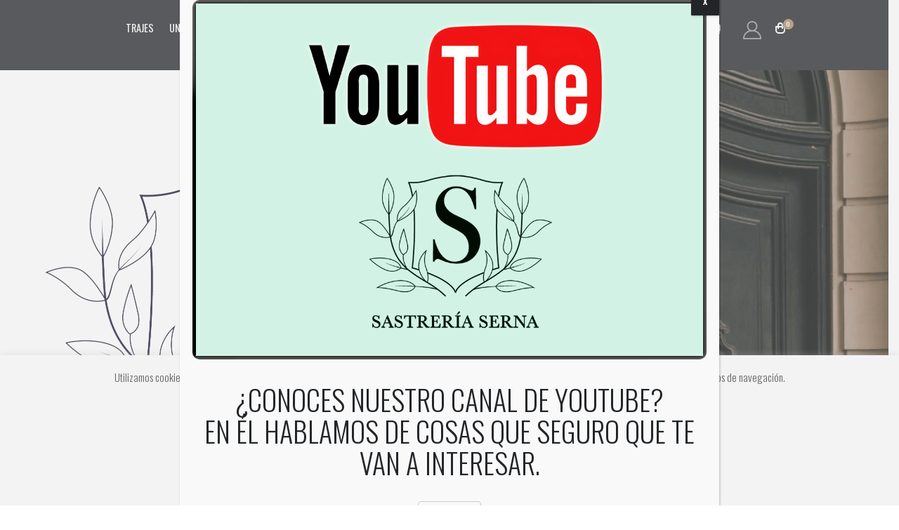

--- FILE ---
content_type: text/html; charset=UTF-8
request_url: https://sastreriaserna.com/
body_size: 33014
content:
	<!DOCTYPE html>
	<html class=""  lang="es">
	<head>
		<meta http-equiv="X-UA-Compatible" content="IE=edge" />
		<meta http-equiv="Content-Type" content="text/html; charset=UTF-8" />
		<meta name="viewport" content="width=device-width, initial-scale=1, minimum-scale=1" />

		<link rel="profile" href="https://gmpg.org/xfn/11" />
		<link rel="pingback" href="https://sastreriaserna.com/xmlrpc.php" />
		<meta name='robots' content='index, follow, max-image-preview:large, max-snippet:-1, max-video-preview:-1' />

	<!-- This site is optimized with the Yoast SEO plugin v26.7 - https://yoast.com/wordpress/plugins/seo/ -->
	<title>Sastrería Serna - Sastrería Serna</title>
	<link rel="canonical" href="https://sastreriaserna.com/" />
	<meta property="og:locale" content="es_ES" />
	<meta property="og:type" content="website" />
	<meta property="og:title" content="Sastrería Serna - Sastrería Serna" />
	<meta property="og:url" content="https://sastreriaserna.com/" />
	<meta property="og:site_name" content="Sastrería Serna" />
	<meta property="article:modified_time" content="2025-11-30T07:51:37+00:00" />
	<meta name="twitter:card" content="summary_large_image" />
	<script type="application/ld+json" class="yoast-schema-graph">{"@context":"https://schema.org","@graph":[{"@type":"WebPage","@id":"https://sastreriaserna.com/","url":"https://sastreriaserna.com/","name":"Sastrería Serna - Sastrería Serna","isPartOf":{"@id":"https://sastreriaserna.com/#website"},"datePublished":"2023-02-15T09:55:37+00:00","dateModified":"2025-11-30T07:51:37+00:00","breadcrumb":{"@id":"https://sastreriaserna.com/#breadcrumb"},"inLanguage":"es","potentialAction":[{"@type":"ReadAction","target":["https://sastreriaserna.com/"]}]},{"@type":"BreadcrumbList","@id":"https://sastreriaserna.com/#breadcrumb","itemListElement":[{"@type":"ListItem","position":1,"name":"Portada"}]},{"@type":"WebSite","@id":"https://sastreriaserna.com/#website","url":"https://sastreriaserna.com/","name":"Sastrería Serna","description":"Sastrería artesanal a medida, Sastrería masculina en Madrid. Trajes y uniformes militares a medida.","potentialAction":[{"@type":"SearchAction","target":{"@type":"EntryPoint","urlTemplate":"https://sastreriaserna.com/?s={search_term_string}"},"query-input":{"@type":"PropertyValueSpecification","valueRequired":true,"valueName":"search_term_string"}}],"inLanguage":"es"}]}</script>
	<!-- / Yoast SEO plugin. -->


<link rel="alternate" type="application/rss+xml" title="Sastrería Serna &raquo; Feed" href="https://sastreriaserna.com/feed/" />
<link rel="alternate" type="application/rss+xml" title="Sastrería Serna &raquo; Feed de los comentarios" href="https://sastreriaserna.com/comments/feed/" />
<link rel="alternate" title="oEmbed (JSON)" type="application/json+oembed" href="https://sastreriaserna.com/wp-json/oembed/1.0/embed?url=https%3A%2F%2Fsastreriaserna.com%2F" />
<link rel="alternate" title="oEmbed (XML)" type="text/xml+oembed" href="https://sastreriaserna.com/wp-json/oembed/1.0/embed?url=https%3A%2F%2Fsastreriaserna.com%2F&#038;format=xml" />
		<link rel="shortcut icon" href="//sastreriaserna.com/wp-content/uploads/2020/08/logo-Sastrería-Serna.jpg" type="image/x-icon" />
				<link rel="apple-touch-icon" href="//sastreriaserna.com/wp-content/uploads/2020/08/logo-Sastrería-Serna.jpg" />
				<link rel="apple-touch-icon" sizes="120x120" href="//sastreriaserna.com/wp-content/uploads/2020/08/logo-Sastrería-Serna.jpg" />
				<link rel="apple-touch-icon" sizes="76x76" href="//sastreriaserna.com/wp-content/uploads/2020/08/logo-Sastrería-Serna.jpg" />
				<link rel="apple-touch-icon" sizes="152x152" href="//sastreriaserna.com/wp-content/uploads/2020/08/logo-Sastrería-Serna.jpg" />
		<style id='wp-img-auto-sizes-contain-inline-css'>
img:is([sizes=auto i],[sizes^="auto," i]){contain-intrinsic-size:3000px 1500px}
/*# sourceURL=wp-img-auto-sizes-contain-inline-css */
</style>

<link rel='stylesheet' id='sbi_styles-css' href='https://sastreriaserna.com/wp-content/plugins/instagram-feed/css/sbi-styles.min.css?ver=6.10.0' media='all' />
<style id='wp-emoji-styles-inline-css'>

	img.wp-smiley, img.emoji {
		display: inline !important;
		border: none !important;
		box-shadow: none !important;
		height: 1em !important;
		width: 1em !important;
		margin: 0 0.07em !important;
		vertical-align: -0.1em !important;
		background: none !important;
		padding: 0 !important;
	}
/*# sourceURL=wp-emoji-styles-inline-css */
</style>
<link rel='stylesheet' id='wp-block-library-css' href='https://sastreriaserna.com/wp-includes/css/dist/block-library/style.min.css?ver=6.9' media='all' />
<style id='global-styles-inline-css'>
:root{--wp--preset--aspect-ratio--square: 1;--wp--preset--aspect-ratio--4-3: 4/3;--wp--preset--aspect-ratio--3-4: 3/4;--wp--preset--aspect-ratio--3-2: 3/2;--wp--preset--aspect-ratio--2-3: 2/3;--wp--preset--aspect-ratio--16-9: 16/9;--wp--preset--aspect-ratio--9-16: 9/16;--wp--preset--color--black: #000000;--wp--preset--color--cyan-bluish-gray: #abb8c3;--wp--preset--color--white: #ffffff;--wp--preset--color--pale-pink: #f78da7;--wp--preset--color--vivid-red: #cf2e2e;--wp--preset--color--luminous-vivid-orange: #ff6900;--wp--preset--color--luminous-vivid-amber: #fcb900;--wp--preset--color--light-green-cyan: #7bdcb5;--wp--preset--color--vivid-green-cyan: #00d084;--wp--preset--color--pale-cyan-blue: #8ed1fc;--wp--preset--color--vivid-cyan-blue: #0693e3;--wp--preset--color--vivid-purple: #9b51e0;--wp--preset--color--primary: var(--porto-primary-color);--wp--preset--color--secondary: var(--porto-secondary-color);--wp--preset--color--tertiary: var(--porto-tertiary-color);--wp--preset--color--quaternary: var(--porto-quaternary-color);--wp--preset--color--dark: var(--porto-dark-color);--wp--preset--color--light: var(--porto-light-color);--wp--preset--color--primary-hover: var(--porto-primary-light-5);--wp--preset--gradient--vivid-cyan-blue-to-vivid-purple: linear-gradient(135deg,rgb(6,147,227) 0%,rgb(155,81,224) 100%);--wp--preset--gradient--light-green-cyan-to-vivid-green-cyan: linear-gradient(135deg,rgb(122,220,180) 0%,rgb(0,208,130) 100%);--wp--preset--gradient--luminous-vivid-amber-to-luminous-vivid-orange: linear-gradient(135deg,rgb(252,185,0) 0%,rgb(255,105,0) 100%);--wp--preset--gradient--luminous-vivid-orange-to-vivid-red: linear-gradient(135deg,rgb(255,105,0) 0%,rgb(207,46,46) 100%);--wp--preset--gradient--very-light-gray-to-cyan-bluish-gray: linear-gradient(135deg,rgb(238,238,238) 0%,rgb(169,184,195) 100%);--wp--preset--gradient--cool-to-warm-spectrum: linear-gradient(135deg,rgb(74,234,220) 0%,rgb(151,120,209) 20%,rgb(207,42,186) 40%,rgb(238,44,130) 60%,rgb(251,105,98) 80%,rgb(254,248,76) 100%);--wp--preset--gradient--blush-light-purple: linear-gradient(135deg,rgb(255,206,236) 0%,rgb(152,150,240) 100%);--wp--preset--gradient--blush-bordeaux: linear-gradient(135deg,rgb(254,205,165) 0%,rgb(254,45,45) 50%,rgb(107,0,62) 100%);--wp--preset--gradient--luminous-dusk: linear-gradient(135deg,rgb(255,203,112) 0%,rgb(199,81,192) 50%,rgb(65,88,208) 100%);--wp--preset--gradient--pale-ocean: linear-gradient(135deg,rgb(255,245,203) 0%,rgb(182,227,212) 50%,rgb(51,167,181) 100%);--wp--preset--gradient--electric-grass: linear-gradient(135deg,rgb(202,248,128) 0%,rgb(113,206,126) 100%);--wp--preset--gradient--midnight: linear-gradient(135deg,rgb(2,3,129) 0%,rgb(40,116,252) 100%);--wp--preset--font-size--small: 13px;--wp--preset--font-size--medium: 20px;--wp--preset--font-size--large: 36px;--wp--preset--font-size--x-large: 42px;--wp--preset--spacing--20: 0.44rem;--wp--preset--spacing--30: 0.67rem;--wp--preset--spacing--40: 1rem;--wp--preset--spacing--50: 1.5rem;--wp--preset--spacing--60: 2.25rem;--wp--preset--spacing--70: 3.38rem;--wp--preset--spacing--80: 5.06rem;--wp--preset--shadow--natural: 6px 6px 9px rgba(0, 0, 0, 0.2);--wp--preset--shadow--deep: 12px 12px 50px rgba(0, 0, 0, 0.4);--wp--preset--shadow--sharp: 6px 6px 0px rgba(0, 0, 0, 0.2);--wp--preset--shadow--outlined: 6px 6px 0px -3px rgb(255, 255, 255), 6px 6px rgb(0, 0, 0);--wp--preset--shadow--crisp: 6px 6px 0px rgb(0, 0, 0);}:where(.is-layout-flex){gap: 0.5em;}:where(.is-layout-grid){gap: 0.5em;}body .is-layout-flex{display: flex;}.is-layout-flex{flex-wrap: wrap;align-items: center;}.is-layout-flex > :is(*, div){margin: 0;}body .is-layout-grid{display: grid;}.is-layout-grid > :is(*, div){margin: 0;}:where(.wp-block-columns.is-layout-flex){gap: 2em;}:where(.wp-block-columns.is-layout-grid){gap: 2em;}:where(.wp-block-post-template.is-layout-flex){gap: 1.25em;}:where(.wp-block-post-template.is-layout-grid){gap: 1.25em;}.has-black-color{color: var(--wp--preset--color--black) !important;}.has-cyan-bluish-gray-color{color: var(--wp--preset--color--cyan-bluish-gray) !important;}.has-white-color{color: var(--wp--preset--color--white) !important;}.has-pale-pink-color{color: var(--wp--preset--color--pale-pink) !important;}.has-vivid-red-color{color: var(--wp--preset--color--vivid-red) !important;}.has-luminous-vivid-orange-color{color: var(--wp--preset--color--luminous-vivid-orange) !important;}.has-luminous-vivid-amber-color{color: var(--wp--preset--color--luminous-vivid-amber) !important;}.has-light-green-cyan-color{color: var(--wp--preset--color--light-green-cyan) !important;}.has-vivid-green-cyan-color{color: var(--wp--preset--color--vivid-green-cyan) !important;}.has-pale-cyan-blue-color{color: var(--wp--preset--color--pale-cyan-blue) !important;}.has-vivid-cyan-blue-color{color: var(--wp--preset--color--vivid-cyan-blue) !important;}.has-vivid-purple-color{color: var(--wp--preset--color--vivid-purple) !important;}.has-black-background-color{background-color: var(--wp--preset--color--black) !important;}.has-cyan-bluish-gray-background-color{background-color: var(--wp--preset--color--cyan-bluish-gray) !important;}.has-white-background-color{background-color: var(--wp--preset--color--white) !important;}.has-pale-pink-background-color{background-color: var(--wp--preset--color--pale-pink) !important;}.has-vivid-red-background-color{background-color: var(--wp--preset--color--vivid-red) !important;}.has-luminous-vivid-orange-background-color{background-color: var(--wp--preset--color--luminous-vivid-orange) !important;}.has-luminous-vivid-amber-background-color{background-color: var(--wp--preset--color--luminous-vivid-amber) !important;}.has-light-green-cyan-background-color{background-color: var(--wp--preset--color--light-green-cyan) !important;}.has-vivid-green-cyan-background-color{background-color: var(--wp--preset--color--vivid-green-cyan) !important;}.has-pale-cyan-blue-background-color{background-color: var(--wp--preset--color--pale-cyan-blue) !important;}.has-vivid-cyan-blue-background-color{background-color: var(--wp--preset--color--vivid-cyan-blue) !important;}.has-vivid-purple-background-color{background-color: var(--wp--preset--color--vivid-purple) !important;}.has-black-border-color{border-color: var(--wp--preset--color--black) !important;}.has-cyan-bluish-gray-border-color{border-color: var(--wp--preset--color--cyan-bluish-gray) !important;}.has-white-border-color{border-color: var(--wp--preset--color--white) !important;}.has-pale-pink-border-color{border-color: var(--wp--preset--color--pale-pink) !important;}.has-vivid-red-border-color{border-color: var(--wp--preset--color--vivid-red) !important;}.has-luminous-vivid-orange-border-color{border-color: var(--wp--preset--color--luminous-vivid-orange) !important;}.has-luminous-vivid-amber-border-color{border-color: var(--wp--preset--color--luminous-vivid-amber) !important;}.has-light-green-cyan-border-color{border-color: var(--wp--preset--color--light-green-cyan) !important;}.has-vivid-green-cyan-border-color{border-color: var(--wp--preset--color--vivid-green-cyan) !important;}.has-pale-cyan-blue-border-color{border-color: var(--wp--preset--color--pale-cyan-blue) !important;}.has-vivid-cyan-blue-border-color{border-color: var(--wp--preset--color--vivid-cyan-blue) !important;}.has-vivid-purple-border-color{border-color: var(--wp--preset--color--vivid-purple) !important;}.has-vivid-cyan-blue-to-vivid-purple-gradient-background{background: var(--wp--preset--gradient--vivid-cyan-blue-to-vivid-purple) !important;}.has-light-green-cyan-to-vivid-green-cyan-gradient-background{background: var(--wp--preset--gradient--light-green-cyan-to-vivid-green-cyan) !important;}.has-luminous-vivid-amber-to-luminous-vivid-orange-gradient-background{background: var(--wp--preset--gradient--luminous-vivid-amber-to-luminous-vivid-orange) !important;}.has-luminous-vivid-orange-to-vivid-red-gradient-background{background: var(--wp--preset--gradient--luminous-vivid-orange-to-vivid-red) !important;}.has-very-light-gray-to-cyan-bluish-gray-gradient-background{background: var(--wp--preset--gradient--very-light-gray-to-cyan-bluish-gray) !important;}.has-cool-to-warm-spectrum-gradient-background{background: var(--wp--preset--gradient--cool-to-warm-spectrum) !important;}.has-blush-light-purple-gradient-background{background: var(--wp--preset--gradient--blush-light-purple) !important;}.has-blush-bordeaux-gradient-background{background: var(--wp--preset--gradient--blush-bordeaux) !important;}.has-luminous-dusk-gradient-background{background: var(--wp--preset--gradient--luminous-dusk) !important;}.has-pale-ocean-gradient-background{background: var(--wp--preset--gradient--pale-ocean) !important;}.has-electric-grass-gradient-background{background: var(--wp--preset--gradient--electric-grass) !important;}.has-midnight-gradient-background{background: var(--wp--preset--gradient--midnight) !important;}.has-small-font-size{font-size: var(--wp--preset--font-size--small) !important;}.has-medium-font-size{font-size: var(--wp--preset--font-size--medium) !important;}.has-large-font-size{font-size: var(--wp--preset--font-size--large) !important;}.has-x-large-font-size{font-size: var(--wp--preset--font-size--x-large) !important;}
/*# sourceURL=global-styles-inline-css */
</style>

<style id='classic-theme-styles-inline-css'>
/*! This file is auto-generated */
.wp-block-button__link{color:#fff;background-color:#32373c;border-radius:9999px;box-shadow:none;text-decoration:none;padding:calc(.667em + 2px) calc(1.333em + 2px);font-size:1.125em}.wp-block-file__button{background:#32373c;color:#fff;text-decoration:none}
/*# sourceURL=/wp-includes/css/classic-themes.min.css */
</style>
<link rel='stylesheet' id='wp-components-css' href='https://sastreriaserna.com/wp-includes/css/dist/components/style.min.css?ver=6.9' media='all' />
<link rel='stylesheet' id='wp-preferences-css' href='https://sastreriaserna.com/wp-includes/css/dist/preferences/style.min.css?ver=6.9' media='all' />
<link rel='stylesheet' id='wp-block-editor-css' href='https://sastreriaserna.com/wp-includes/css/dist/block-editor/style.min.css?ver=6.9' media='all' />
<link rel='stylesheet' id='popup-maker-block-library-style-css' href='https://sastreriaserna.com/wp-content/plugins/popup-maker/dist/packages/block-library-style.css?ver=dbea705cfafe089d65f1' media='all' />
<link rel='stylesheet' id='cookie-law-info-css' href='https://sastreriaserna.com/wp-content/plugins/cookie-law-info/legacy/public/css/cookie-law-info-public.css?ver=3.3.9.1' media='all' />
<link rel='stylesheet' id='cookie-law-info-gdpr-css' href='https://sastreriaserna.com/wp-content/plugins/cookie-law-info/legacy/public/css/cookie-law-info-gdpr.css?ver=3.3.9.1' media='all' />
<style id='woocommerce-inline-inline-css'>
.woocommerce form .form-row .required { visibility: visible; }
/*# sourceURL=woocommerce-inline-inline-css */
</style>
<link rel='stylesheet' id='popup-maker-site-css' href='//sastreriaserna.com/wp-content/uploads/pum/pum-site-styles.css?generated=1768222878&#038;ver=1.21.5' media='all' />
<link rel='stylesheet' id='porto-fs-progress-bar-css' href='https://sastreriaserna.com/wp-content/themes/porto/inc/lib/woocommerce-shipping-progress-bar/shipping-progress-bar.css?ver=7.7.2' media='all' />
<link rel='stylesheet' id='porto-css-vars-css' href='https://sastreriaserna.com/wp-content/uploads/porto_styles/theme_css_vars.css?ver=7.7.2' media='all' />
<link rel='stylesheet' id='js_composer_front-css' href='https://sastreriaserna.com/wp-content/plugins/js_composer/assets/css/js_composer.min.css?ver=6.8.0' media='all' />
<link rel='stylesheet' id='bootstrap-css' href='https://sastreriaserna.com/wp-content/uploads/porto_styles/bootstrap.css?ver=7.7.2' media='all' />
<link rel='stylesheet' id='porto-plugins-css' href='https://sastreriaserna.com/wp-content/themes/porto/css/plugins.css?ver=7.7.2' media='all' />
<link rel='stylesheet' id='porto-theme-css' href='https://sastreriaserna.com/wp-content/themes/porto/css/theme.css?ver=7.7.2' media='all' />
<link rel='stylesheet' id='porto-animate-css' href='https://sastreriaserna.com/wp-content/themes/porto/css/part/animate.css?ver=7.7.2' media='all' />
<link rel='stylesheet' id='porto-widget-calendar-css' href='https://sastreriaserna.com/wp-content/themes/porto/css/part/widget-calendar.css?ver=7.7.2' media='all' />
<link rel='stylesheet' id='porto-widget-text-css' href='https://sastreriaserna.com/wp-content/themes/porto/css/part/widget-text.css?ver=7.7.2' media='all' />
<link rel='stylesheet' id='porto-widget-tag-cloud-css' href='https://sastreriaserna.com/wp-content/themes/porto/css/part/widget-tag-cloud.css?ver=7.7.2' media='all' />
<link rel='stylesheet' id='porto-widget-follow-us-css' href='https://sastreriaserna.com/wp-content/themes/porto/css/part/widget-follow-us.css?ver=7.7.2' media='all' />
<link rel='stylesheet' id='porto-blog-legacy-css' href='https://sastreriaserna.com/wp-content/themes/porto/css/part/blog-legacy.css?ver=7.7.2' media='all' />
<link rel='stylesheet' id='porto-header-shop-css' href='https://sastreriaserna.com/wp-content/themes/porto/css/part/header-shop.css?ver=7.7.2' media='all' />
<link rel='stylesheet' id='porto-header-legacy-css' href='https://sastreriaserna.com/wp-content/themes/porto/css/part/header-legacy.css?ver=7.7.2' media='all' />
<link rel='stylesheet' id='porto-footer-legacy-css' href='https://sastreriaserna.com/wp-content/themes/porto/css/part/footer-legacy.css?ver=7.7.2' media='all' />
<link rel='stylesheet' id='porto-nav-panel-css' href='https://sastreriaserna.com/wp-content/themes/porto/css/part/nav-panel.css?ver=7.7.2' media='all' />
<link rel='stylesheet' id='porto-media-mobile-sidebar-css' href='https://sastreriaserna.com/wp-content/themes/porto/css/part/media-mobile-sidebar.css?ver=7.7.2' media='(max-width:991px)' />
<link rel='stylesheet' id='porto-shortcodes-css' href='https://sastreriaserna.com/wp-content/uploads/porto_styles/shortcodes.css?ver=7.7.2' media='all' />
<link rel='stylesheet' id='porto-theme-shop-css' href='https://sastreriaserna.com/wp-content/themes/porto/css/theme_shop.css?ver=7.7.2' media='all' />
<link rel='stylesheet' id='porto-shop-legacy-css' href='https://sastreriaserna.com/wp-content/themes/porto/css/part/shop-legacy.css?ver=7.7.2' media='all' />
<link rel='stylesheet' id='porto-woo-widget-product-search-css' href='https://sastreriaserna.com/wp-content/themes/porto/css/part/woo-widget-product-search.css?ver=7.7.2' media='all' />
<link rel='stylesheet' id='porto-theme-wpb-css' href='https://sastreriaserna.com/wp-content/themes/porto/css/theme_wpb.css?ver=7.7.2' media='all' />
<link rel='stylesheet' id='porto-theme-radius-css' href='https://sastreriaserna.com/wp-content/themes/porto/css/theme_radius.css?ver=7.7.2' media='all' />
<link rel='stylesheet' id='porto-dynamic-style-css' href='https://sastreriaserna.com/wp-content/uploads/porto_styles/dynamic_style.css?ver=7.7.2' media='all' />
<link rel='stylesheet' id='porto-type-builder-css' href='https://sastreriaserna.com/wp-content/plugins/porto-functionality/builders/assets/type-builder.css?ver=3.7.2' media='all' />
<link rel='stylesheet' id='porto-account-login-style-css' href='https://sastreriaserna.com/wp-content/themes/porto/css/theme/shop/login-style/account-login.css?ver=7.7.2' media='all' />
<link rel='stylesheet' id='porto-theme-woopage-css' href='https://sastreriaserna.com/wp-content/themes/porto/css/theme/shop/other/woopage.css?ver=7.7.2' media='all' />
<link rel='stylesheet' id='porto-style-css' href='https://sastreriaserna.com/wp-content/themes/porto/style.css?ver=7.7.2' media='all' />
<style id='porto-style-inline-css'>
@media (min-width: 992px){
.home #header:not(.sticky-header) .logo img {
    margin-top: 40px;
    max-width: 120px;
}


}

.vc_col-has-fill>.vc_column-inner, .vc_row-has-fill+.vc_row-full-width+.vc_row>.vc_column_container>.vc_column-inner, .vc_row-has-fill+.vc_row>.vc_column_container>.vc_column-inner, .vc_row-has-fill>.vc_column_container>.vc_column-inner {
    padding-top: 10px;
}


@media screen and (max-width:760px) {

/*Margen top mobile*/
.no-breadcrumbs .main-content, .no-breadcrumbs .left-sidebar, .no-breadcrumbs .right-sidebar {
    padding-top: 1rem!important;
}

/*Margenes IG*/
.vc_custom_1600100625555 {
    padding-top: 8% !important;
    padding-right: 10% !important;
    padding-bottom: 8% !important;
    padding-left: 10% !important;
}
}

.carrusel-home{
    margin-bottom:-1px;
}.vc_custom_1764489095145{margin-top: 30px !important;margin-bottom: 10px !important;}.vc_custom_1676466891002{margin-top: -15px !important;}.vc_custom_1631807054873{margin-top: 3% !important;background: #eae4d5 url(https://sastreriaserna.com/wp-content/uploads/2021/09/bg-patron-scaled.jpg?id=23839) !important;background-position: center !important;background-repeat: no-repeat !important;background-size: cover !important;}.vc_custom_1676481349154{margin-top: 3% !important;background: #eae4d5 url(https://sastreriaserna.com/wp-content/uploads/2021/09/bg-patron-scaled.jpg?id=23839) !important;background-position: center !important;background-repeat: no-repeat !important;background-size: cover !important;}.vc_custom_1676023758953{margin-top: 0px !important;padding-top: 40px !important;padding-bottom: 0px !important;background-image: url(https://sastreriaserna.com/wp-content/uploads/2021/09/bg-patron-03-scaled.jpg?id=23842) !important;background-position: center !important;background-repeat: no-repeat !important;background-size: cover !important;}.vc_custom_1631810297285{padding-top: 20px !important;padding-bottom: 20px !important;background-image: url(https://sastreriaserna.com/wp-content/uploads/2021/09/bg-patron-03-scaled.jpg?id=23842) !important;background-position: center !important;background-repeat: no-repeat !important;background-size: cover !important;}.vc_custom_1616256821427{margin-top: 0px !important;margin-bottom: 0px !important;border-top-width: 0px !important;border-bottom-width: 0px !important;padding-top: 5% !important;padding-bottom: 0px !important;}.vc_custom_1616256857022{margin-top: 0px !important;margin-bottom: 0px !important;border-top-width: 0px !important;border-bottom-width: 0px !important;padding-top: 5% !important;padding-bottom: 0px !important;}.vc_custom_1631808184759{margin-top: 0% !important;margin-bottom: -40px !important;border-top-width: 0px !important;padding-top: 40px !important;padding-bottom: 50px !important;background-image: url(https://sastreriaserna.com/wp-content/uploads/2021/09/bg-patron-02-scaled.jpg?id=23846) !important;background-position: center !important;background-repeat: no-repeat !important;background-size: cover !important;}.vc_custom_1631810203726{margin-top: 0% !important;margin-bottom: -40px !important;border-top-width: 0px !important;padding-top: 40px !important;padding-bottom: 50px !important;background-image: url(https://sastreriaserna.com/wp-content/uploads/2021/09/bg-patron-02-scaled.jpg?id=23846) !important;background-position: center !important;background-repeat: no-repeat !important;background-size: cover !important;}.vc_custom_1666634337695{border: 2px solid #3d3d3d !important;border-radius: 15px !important;}.vc_custom_1700408693909{padding-top: 8% !important;}.vc_custom_1676576031438{margin-right: 10px !important;}.vc_custom_1676466551724{margin-right: 25% !important;margin-left: 25% !important;}.vc_custom_1676466599094{margin-right: 25% !important;margin-left: 25% !important;}.vc_custom_1676576045205{margin-right: 10px !important;}.vc_custom_1676467472942{margin-right: 15% !important;margin-left: 15% !important;}.vc_custom_1676467484475{margin-right: 15% !important;margin-left: 15% !important;}.vc_custom_1676482148794{margin-top: 15px !important;margin-bottom: 15px !important;padding-bottom: 20% !important;background-image: url(https://sastreriaserna.com/wp-content/uploads/2023/02/cursos-home-2023.jpg?id=24558) !important;background-position: center !important;background-repeat: no-repeat !important;background-size: cover !important;}.vc_custom_1726737468380{margin-bottom: 0px !important;border-bottom-width: 0px !important;padding-bottom: 0px !important;}.vc_custom_1676464406428{margin-bottom: 35px !important;}.vc_custom_1676465121591{margin-bottom: 0px !important;border-bottom-width: 0px !important;padding-bottom: 0px !important;}.vc_custom_1676464646165{margin-bottom: 35px !important;}.vc_custom_1676461091625{margin-bottom: 0px !important;border-bottom-width: 0px !important;padding-bottom: 0px !important;}.vc_custom_1676464499048{margin-bottom: 35px !important;}.vc_custom_1676463852839{margin-bottom: 0px !important;border-bottom-width: 0px !important;padding-bottom: 0px !important;}.vc_custom_1676481265959{margin-top: -25px !important;}.vc_custom_1676482207443{margin-top: 15px !important;margin-bottom: 15px !important;padding-bottom: 20% !important;background-image: url(https://sastreriaserna.com/wp-content/uploads/2023/02/cursos-home-2023.jpg?id=24558) !important;background-position: center !important;background-repeat: no-repeat !important;background-size: cover !important;}.vc_custom_1676465108664{margin-bottom: 0px !important;border-bottom-width: 0px !important;padding-bottom: 0px !important;}.vc_custom_1676464406428{margin-bottom: 35px !important;}.vc_custom_1676465121591{margin-bottom: 0px !important;border-bottom-width: 0px !important;padding-bottom: 0px !important;}.vc_custom_1676464646165{margin-bottom: 35px !important;}.vc_custom_1676461091625{margin-bottom: 0px !important;border-bottom-width: 0px !important;padding-bottom: 0px !important;}.vc_custom_1676464499048{margin-bottom: 35px !important;}.vc_custom_1676463852839{margin-bottom: 0px !important;border-bottom-width: 0px !important;padding-bottom: 0px !important;}.vc_custom_1631807426915{background-position: center !important;background-repeat: no-repeat !important;background-size: cover !important;}.vc_custom_1598569750425{background-position: center !important;background-repeat: no-repeat !important;background-size: cover !important;}.vc_custom_1600679638662{padding-right: 10% !important;}.vc_custom_1601973347484{margin-top: 3% !important;}.vc_custom_1598007614283{padding-right: 10% !important;}.vc_custom_1616256828576{padding-bottom: 3% !important;}.vc_custom_1631790875961{padding-top: 15% !important;}.vc_custom_1597833737186{padding-bottom: 10% !important;}.vc_custom_1684744312415{padding-top: 15% !important;padding-right: 15% !important;padding-bottom: 15% !important;padding-left: 15% !important;}.vc_custom_1676023201854{padding-bottom: 3% !important;}.vc_custom_1597833737186{padding-bottom: 10% !important;}.vc_custom_1684744322865{padding-top: 1% !important;padding-right: 1% !important;padding-bottom: 1% !important;padding-left: 1% !important;}.wpb_custom_07a89272bc291655634b8d8722648bd4.porto_countdown .porto_countdown-section{}.wpb_custom_c86c2fb53cae9eced42d4b8900a042f3 .owl-item:not(.active){opacity: 0.5}.wpb_custom_c86c2fb53cae9eced42d4b8900a042f3{--porto-el-spacing: 0px;}.wpb_custom_9c745ac33a8bb4820cfc6b89805915cc .owl-item:not(.active){opacity: 0.5}
.side-header-narrow-bar-logo{max-width:120px}@media (min-width:992px){}.page-top .page-title-wrap{line-height:0}.page-top .page-title:not(.b-none):after{content:'';position:absolute;width:100%;left:0;border-bottom:5px solid var(--porto-primary-color);bottom:-32px}@media (min-width:1500px){.left-sidebar.col-lg-3,.right-sidebar.col-lg-3{width:20%}.main-content.col-lg-9{width:80%}.main-content.col-lg-6{width:60%}}.border-width-4{border-width:4px !important}@keyframes progress100{from{width:0}to{width:100%}}.progress100{animation-name:progress100}@keyframes customFadeInRightShorter{from{opacity:0;transform:translate(-50px,-50%)}to{opacity:0.1;transform:translate(0,-50%)}}.customFadeInRightShorter{animation-name:customFadeInRightShorter}.section,.compose-mode .page-wrapper .section{padding-top:110px;padding-bottom:110px}.margin-auto{margin-left:auto;margin-right:auto}.header-wrapper{z-index:99}#header .logo img{transform:scale(1.4);transform-origin:center center;position:relative;z-index:1;top:16px}#header.sticky-header .header-main.change-logo .logo img{transform:scale(1.4)}@media (min-width:992px){.home #header:not(.sticky-header) .logo{max-width:180px}.home #header:not(.sticky-header) .logo img{top:0}}#header .logo{margin-left:0;margin-right:0;transition:all .3s}@media (max-width:991px){#header .logo{margin:0 28px}#header .logo img{transform:scale(1.5);top:8px}}#header .header-main .header-left{-ms-flex-pack:end;justify-content:flex-end}#header .header-main .header-right{-ms-flex-pack:start;justify-content:flex-start;padding-left:0}#nav-panel{font-family:Oswald;font-size:14px;margin-top:15px}#nav-panel .mobile-menu > li > a{font-weight:400}#nav-panel .accordion-menu > li.menu-item > a{color:#fff}#nav-panel .accordion-menu + .accordion-menu{border-top:1px solid #3e3e3e}.no-breadcrumbs .main-content,.no-breadcrumbs .left-sidebar,.no-breadcrumbs .right-sidebar{padding-top:3rem}.btn-style-1 > .btn{border-width:4px;padding:1rem 1.75rem;font-weight:700}.btn-style-2 > .btn,.btn.btn-style-2{border-width:4px;padding:1rem 2.4rem;font-weight:700;text-transform:uppercase}.custom-section-halfbar-bg{position:absolute;top:50%;right:0;width:50vw;height:40%;border-radius:10px 0 0 10px;background:#CCC;opacity:0.1;-webkit-transform:translate3d(0,-50%,0);transform:translate3d(0,-50%,0)}.custom-column-bg:before{content:'';position:absolute;top:50%;right:0;width:50vw;height:100%;border-radius:0 10px 10px 0;background:#212529;opacity:0.6;-webkit-transform:translate3d(0,-50%,0);transform:translate3d(0,-50%,0);z-index:-1}@media (max-width:767px){.custom-column-bg:before{width:100%;border-radius:10px}}#menu .porto-sicon-header{display:-ms-flexbox;display:flex;-ms-flex-align:center;align-items:center;-ms-flex-pack:between;justify-content:space-between;overflow:hidden;-ms-flex:0 0 100%;flex:0 0 100%}#menu .porto-sicon-header h3{position:relative}#menu .porto-sicon-header h3:after{content:'';position:absolute;left:100%;margin-left:20px;width:100vw;top:75%;border-bottom:1px dashed #777;opacity:.4}#menu .porto-sicon-header p{font-family:'Playfair Display',sans-serif;background:#f7f7f7;position:relative;padding-left:20px}#menu .porto-sicon-header small{font-size:.6em;margin-right:5px}#menu .porto-sicon-description{margin-top:5px}div.wpb_single_image .porto-vc-zoom.porto-vc-zoom-hover-icon:after{content:'\f067';font-size:18px}.post-item.style-7{background:#F6F3EF;padding:2.5rem 3rem}.post-item.style-7 .meta-date{display:block;font-size:.9em;font-weight:600;color:#212529;margin-bottom:.5rem}.post-item.style-7 .meta-date i{color:#AB8B65;margin-right:.25rem}.post-item.style-7 h4{font-size:1.8em;line-height:1.4;margin-bottom:.5rem}.post-item.style-7 p{font-size:.9em;font-weight:300}.post-item.style-7 .meta-author{white-space:nowrap;font-weight:600;color:#212529}.single-post .post-date-block{display:none}.single-post hr{display:none}.single-post .entry-title{font:normal 600 2.25rem/1.3 Poppins,sans-serif;color:#212529;margin-bottom:1rem;letter-spacing:0}.single-post .post-block > h4{font-weight:600}.single-post #main > .container:before{content:'';display:block;width:100%;border-top:1px solid rgba(0,0,0,.06);margin:3rem 0 0}#footer .widget{text-align:center;margin-bottom:0}#footer .widget_media_image{text-align:center;margin-bottom:4rem}#footer .widget_media_image img{width:195px}#footer,#footer p{color:rgba(255,255,255,.6)}#footer .footer-copyright{color:rgba(255,255,255,.4)}#footer .widget-title{font-size:1.8em;margin-bottom:.25rem;font-weight:600}#footer .follow-us{margin-top:0}#footer .follow-us a{box-shadow:none}#footer .footer-main > .container{padding-top:6rem}.col-33{width:50% !important}@media screen and (max-width:760px){.row.vc_column-gap-35{--bs-gutter-x:10px !important}}.custom-section-background,.custom-section-background > div{position:absolute;left:0;top:0;right:0;bottom:0}.custom-bg-white::after{content:"";display:block !important;position:absolute;top:50%;right:75%;width:100vw;height:calc( 100% + 150px);background:#FFF;z-index:0;transform:translate3d(0,-50%,0)}.custom-svg-1{position:absolute;left:0;top:-148px;width:640px}.custom-btn-arrow i{display:inline-block !important;padding-left:10px !important;transition:transform .3s}.custom-btn-arrow i::before{content:"\e8cc";font-family:"porto"}.kenBurnsToRight > div{animation-name:kenBurnsToRight;animation-timing-function:linear;transform-origin:right;animation-duration:30s}@keyframes customLineAnim{from{stroke-dasharray:1600;stroke-dashoffset:1600}to{stroke-dasharray:2500;stroke-dashoffset:1600}}.customLineAnim{animation-name:customLineAnim}@keyframes customLineAnim2{from{stroke-dasharray:2650;stroke-dashoffset:2650}to{stroke-dasharray:2650;stroke-dashoffset:0}}.customLineAnim2{animation-name:customLineAnim2}@keyframes customLineProgressAnim{from{width:0}to{width:60px}}.customLineProgressAnim hr{animation-name:customLineProgressAnim}@media (max-width:575px){.home-ads .porto-ibanner-layer{font-size:4vw}}@media (min-width:992px) and (max-width:1199px){.home-ads .porto-ibanner-layer{font-size:.75rem}}@media (max-width:575px){.home-ads .porto-ibanner-layer{font-size:4vw}}@media (min-width:992px) and (max-width:1199px){.home-ads .porto-ibanner-layer{font-size:.75rem}}.custom-font4{font-family:"Segoe Script","Savoye LET"}@media (max-width:575px){.porto-ibanner-layer{font-size:.675rem}},.res-font-size .porto-ibanner-layer{font-size:2vw}}
/*# sourceURL=porto-style-inline-css */
</style>
<link rel='stylesheet' id='styles-child-css' href='https://sastreriaserna.com/wp-content/themes/porto-child/style.css?ver=6.9' media='all' />
<script id="jquery-core-js-extra">
var xlwcty = {"ajax_url":"https://sastreriaserna.com/wp-admin/admin-ajax.php","version":"2.23.0","wc_version":"10.4.3"};
//# sourceURL=jquery-core-js-extra
</script>
<script src="https://sastreriaserna.com/wp-includes/js/jquery/jquery.min.js?ver=3.7.1" id="jquery-core-js"></script>
<script src="https://sastreriaserna.com/wp-includes/js/jquery/jquery-migrate.min.js?ver=3.4.1" id="jquery-migrate-js"></script>
<script id="cookie-law-info-js-extra">
var Cli_Data = {"nn_cookie_ids":[],"cookielist":[],"non_necessary_cookies":[],"ccpaEnabled":"","ccpaRegionBased":"","ccpaBarEnabled":"","strictlyEnabled":["necessary","obligatoire"],"ccpaType":"gdpr","js_blocking":"1","custom_integration":"","triggerDomRefresh":"","secure_cookies":""};
var cli_cookiebar_settings = {"animate_speed_hide":"500","animate_speed_show":"500","background":"#FFF","border":"#b1a6a6c2","border_on":"","button_1_button_colour":"#61a229","button_1_button_hover":"#4e8221","button_1_link_colour":"#fff","button_1_as_button":"1","button_1_new_win":"","button_2_button_colour":"#333","button_2_button_hover":"#292929","button_2_link_colour":"#444","button_2_as_button":"","button_2_hidebar":"","button_3_button_colour":"#3566bb","button_3_button_hover":"#2a5296","button_3_link_colour":"#fff","button_3_as_button":"1","button_3_new_win":"","button_4_button_colour":"#000","button_4_button_hover":"#000000","button_4_link_colour":"#333333","button_4_as_button":"","button_7_button_colour":"#61a229","button_7_button_hover":"#4e8221","button_7_link_colour":"#fff","button_7_as_button":"1","button_7_new_win":"","font_family":"inherit","header_fix":"","notify_animate_hide":"1","notify_animate_show":"","notify_div_id":"#cookie-law-info-bar","notify_position_horizontal":"right","notify_position_vertical":"bottom","scroll_close":"","scroll_close_reload":"","accept_close_reload":"","reject_close_reload":"","showagain_tab":"","showagain_background":"#fff","showagain_border":"#000","showagain_div_id":"#cookie-law-info-again","showagain_x_position":"100px","text":"#333333","show_once_yn":"","show_once":"10000","logging_on":"","as_popup":"","popup_overlay":"1","bar_heading_text":"","cookie_bar_as":"banner","popup_showagain_position":"bottom-right","widget_position":"left"};
var log_object = {"ajax_url":"https://sastreriaserna.com/wp-admin/admin-ajax.php"};
//# sourceURL=cookie-law-info-js-extra
</script>
<script src="https://sastreriaserna.com/wp-content/plugins/cookie-law-info/legacy/public/js/cookie-law-info-public.js?ver=3.3.9.1" id="cookie-law-info-js"></script>
<script src="https://sastreriaserna.com/wp-content/plugins/woocommerce/assets/js/jquery-blockui/jquery.blockUI.min.js?ver=2.7.0-wc.10.4.3" id="wc-jquery-blockui-js" data-wp-strategy="defer"></script>
<script id="wc-add-to-cart-js-extra">
var wc_add_to_cart_params = {"ajax_url":"/wp-admin/admin-ajax.php","wc_ajax_url":"/?wc-ajax=%%endpoint%%","i18n_view_cart":"Ver carrito","cart_url":"https://sastreriaserna.com/carrito/","is_cart":"","cart_redirect_after_add":"yes"};
//# sourceURL=wc-add-to-cart-js-extra
</script>
<script src="https://sastreriaserna.com/wp-content/plugins/woocommerce/assets/js/frontend/add-to-cart.min.js?ver=10.4.3" id="wc-add-to-cart-js" data-wp-strategy="defer"></script>
<script src="https://sastreriaserna.com/wp-content/plugins/woocommerce/assets/js/js-cookie/js.cookie.min.js?ver=2.1.4-wc.10.4.3" id="wc-js-cookie-js" defer data-wp-strategy="defer"></script>
<script id="woocommerce-js-extra">
var woocommerce_params = {"ajax_url":"/wp-admin/admin-ajax.php","wc_ajax_url":"/?wc-ajax=%%endpoint%%","i18n_password_show":"Mostrar contrase\u00f1a","i18n_password_hide":"Ocultar contrase\u00f1a"};
//# sourceURL=woocommerce-js-extra
</script>
<script src="https://sastreriaserna.com/wp-content/plugins/woocommerce/assets/js/frontend/woocommerce.min.js?ver=10.4.3" id="woocommerce-js" defer data-wp-strategy="defer"></script>
<script src="https://sastreriaserna.com/wp-content/plugins/js_composer/assets/js/vendors/woocommerce-add-to-cart.js?ver=6.8.0" id="vc_woocommerce-add-to-cart-js-js"></script>
<script id="wc-cart-fragments-js-extra">
var wc_cart_fragments_params = {"ajax_url":"/wp-admin/admin-ajax.php","wc_ajax_url":"/?wc-ajax=%%endpoint%%","cart_hash_key":"wc_cart_hash_da02242b71000fa0e3e8ea26b4df5984","fragment_name":"wc_fragments_da02242b71000fa0e3e8ea26b4df5984","request_timeout":"15000"};
//# sourceURL=wc-cart-fragments-js-extra
</script>
<script src="https://sastreriaserna.com/wp-content/plugins/woocommerce/assets/js/frontend/cart-fragments.min.js?ver=10.4.3" id="wc-cart-fragments-js" defer data-wp-strategy="defer"></script>
<link rel="https://api.w.org/" href="https://sastreriaserna.com/wp-json/" /><link rel="alternate" title="JSON" type="application/json" href="https://sastreriaserna.com/wp-json/wp/v2/pages/24453" /><link rel="EditURI" type="application/rsd+xml" title="RSD" href="https://sastreriaserna.com/xmlrpc.php?rsd" />
<meta name="generator" content="WordPress 6.9" />
<meta name="generator" content="WooCommerce 10.4.3" />
<link rel='shortlink' href='https://sastreriaserna.com/' />
		<meta charset="utf-8">
		<meta name="abstract" content="Sastrería artesanal a medida, Sastrería masculina en Madrid. Trajes y uniformes militares a medida.">
		<meta name="author" content="Sastrería Serna">
		<meta name="classification" content="abrigos, Aprendiz de sastre, Art, Business, Chalecos, Chaquetas, Curiosidades, Cursos, Design, Ferias de Moda, Look, Mujeres en traje, Novedades, Protocolo y Etiqueta, Sport, Tebas, Trajes a Medida, Uniformes Militares">
		<meta name="copyright" content="Copyright Sastrería Serna - All rights Reserved.">
		<meta name="designer" content="P-THEMES">
		<meta name="distribution" content="Global">
		<meta name="language" content="es">
		<meta name="publisher" content="Sastrería Serna">
		<meta name="rating" content="General">
		<meta name="resource-type" content="Document">
		<meta name="revisit-after" content="3">
		<meta name="subject" content="abrigos, Aprendiz de sastre, Art, Business, Chalecos, Chaquetas, Curiosidades, Cursos, Design, Ferias de Moda, Look, Mujeres en traje, Novedades, Protocolo y Etiqueta, Sport, Tebas, Trajes a Medida, Uniformes Militares">
		<meta name="template" content="Porto Child">
		<meta name="robots" content="index,follow">
		<meta name="example" content="custom: 2025-11-30">

<!-- Global site tag (gtag.js) - Google Analytics -->
<script src="https://www.googletagmanager.com/gtag/js?id=UA-47959002-2"></script>
<script>
  window.dataLayer = window.dataLayer || [];
  function gtag(){dataLayer.push(arguments);}
  gtag('js', new Date());

  gtag('config', 'UA-47959002-2');
</script>

		<script type="text/javascript" id="webfont-queue">
		WebFontConfig = {
			google: { families: [ 'Oswald:300,400,500,600,700,800','Shadows+Into+Light:400,700','Montserrat:300,400,600,700','Playfair+Display:400,700','Open+Sans:400,600,700' ] }
		};
		(function(d) {
			var wf = d.createElement('script'), s = d.scripts[d.scripts.length - 1];
			wf.src = 'https://sastreriaserna.com/wp-content/themes/porto/js/libs/webfont.js';
			wf.async = true;
			s.parentNode.insertBefore(wf, s);
		})(document);</script>
			<noscript><style>.woocommerce-product-gallery{ opacity: 1 !important; }</style></noscript>
	<meta name="generator" content="Powered by WPBakery Page Builder - drag and drop page builder for WordPress."/>
<link rel="icon" href="https://sastreriaserna.com/wp-content/uploads/2020/08/cropped-LOGOSASTRERIA-2-32x32.jpg" sizes="32x32" />
<link rel="icon" href="https://sastreriaserna.com/wp-content/uploads/2020/08/cropped-LOGOSASTRERIA-2-192x192.jpg" sizes="192x192" />
<link rel="apple-touch-icon" href="https://sastreriaserna.com/wp-content/uploads/2020/08/cropped-LOGOSASTRERIA-2-180x180.jpg" />
<meta name="msapplication-TileImage" content="https://sastreriaserna.com/wp-content/uploads/2020/08/cropped-LOGOSASTRERIA-2-270x270.jpg" />
		<style id="wp-custom-css">
			/*Ocultar imagen producto*/
.post-24427 .product-image {
    margin-bottom: 1rem;
    min-height: 90px;
    display: none !important;
}

/*Ocultar imagen producto*/
.post-24018 .product-image {
    margin-bottom: 1rem;
    min-height: 90px;
    display: none !important;
}

/*Ocultar nombre imagenes raton*/
img {
  pointer-events: none;
}

/*Subir menu*/
article, aside, figcaption, figure, footer, header, hgroup, main, nav, section {
    display: block;
    margin-top: -20px;
}

/*h4 siempre en mayúsculas*/
h4 {
    font-family: Oswald,sans-serif;
    font-weight: 400;
    font-size: 20px;
    line-height: 27px;
    color: #ffffff;
    text-transform: uppercase;
}

/*Titulo post slider, en mayusculas*/
.thumb-info.thumb-info-bottom-info-dark .thumb-info-title a, .thumb-info.thumb-info-bottom-info-dark .thumb-info-title a:hover, .thumb-info.thumb-info-bottom-info-dark .thumb-info-title a:focus {
    color: inherit;
    text-transform: uppercase;
		    font-weight: 300;
}

/*Tipografia titulo post*/
.blog-posts .post .entry-title {
    font-size: 1.5em;
    line-height: 1.3;
    font-weight: 400;
    margin-bottom: 1rem;
}

/*Ancho del botón*/
.btn-style-1 > .btn {
    border-width: 2px;
    padding: 1rem 1.75rem;
    font-weight: 700;
}

.btn-style-2 > .btn {
    border-width: 2px;
    padding: 1rem 1.75rem;
    font-weight: 700;
}

/*Tipografa título footer*/
#footer .widget-title {
    font-size: 1.8em;
    margin-bottom: .25rem;
    font-weight: 300;
}

/*Tipografia enlaces footer*/
#footer a:not(.btn), #footer .tooltip-icon {
    color: #ffffff;
    font-weight: 300;
		font-size: 1.2em;
}

/*Cambiar color hover enlaces*/
.vc_custom_heading a:hover {
    opacity: 1;
    color: #ab8a65;
}

/*Superponer elementos en home-quienes*/
 #foto-quienes {
        z-index: 4;
    }

 #fondo-quienes {
        z-index: 3;
    }

/*Gris de home-instagram*/
.custom-column-bg:before {
    content: '';
    position: absolute;
    top: 50%;
    right: 0;
    width: 50vw;
    height: 60%;
    border-radius: 0 10px 10px 0;
    background: #212529;
    opacity: 0.6;
    -webkit-transform: translate3d(0,-50%,0);
    transform: translate3d(0,-50%,0);
    z-index: -1;
}

/*Redonderar imagenes*/
img {
    border-radius: 10px;
}

.vc_row.wpb_row {
    border-radius: 10px;
}

#home-ig-desktop {
    border-radius: 0px;
}

.thumb-info.thumb-info-no-borders, .thumb-info.thumb-info-no-borders img, .thumb-info.thumb-info-no-borders .thumb-info-wrapper {
    border: 0;
    padding: 0;
    margin: 0;
    border-radius: 10px;
}

@media screen and (max-width:760px) {

/*Eliminar el blanco en zonas*/	
	#home-block {
    display: none;
}
	#home-quienes {
    display: none;
}
	#home-quienes-desktop {
    display: none;
	}
	#home-ig-desktop {
    display: none;
	}
	#uniformes-desktop {
    display: none;
	}
	#ig-desktop {
    display: none;
	}
	#mi-cuenta-desktop{
    display: none;
	}


/*Altura menu mobile*/	
	article, aside, figcaption, figure, footer, header, hgroup, main, nav, section {
    display: block;
    margin-top: 0px;
}

/*Altura/margin logo sticky*/
#header.sticky-header .header-main.change-logo .logo img {
    transform: scale(0.7);
    margin-left: -35px;
    margin-top: -15px;
}
	
/*Centrar Copyright*/
#footer .footer-copyright {
    color: rgba(255,255,255,.4);
    margin-left: 20%;
}
	
/*Margen imagen footer mobiel*/
	#footer .widget_media_image {
    text-align: center;
    margin-bottom: 2rem;
    margin-top: 2rem;
}
	
/*Tamaño h1 en mobile*/
.page-top .page-title {
    color: #212529;
    font-size: 60px !important;
}
	
}

@media screen and (min-width:1024px) {
	
/*Eliminar el blanco en zonas*/
	
	#header-mobile {
    display: none;
	}
	#home-quienes-mobile {
    display: none;
	}
	#home-ig-mobile {
    display: none;
	}
	#uniformes-mobile {
    display: none;
	}
	#ig-mobile {
    display: none;
	}
	#mi-cuenta-mobile{
    display: none;
	}
	#secciones-mobile{
    display: none;
	}
}
	
/*Padding elementos menú*/
#header .main-menu>li.menu-item {
    margin: 0 -10px 0 0;
}

/*Color del carrito*/
#mini-cart .cart-subtotal, #mini-cart .minicart-icon {
    color: #ffffff;
}

/*Color cantidad carrito*/
#mini-cart .cart-items, .my-wishlist .wishlist-count {
    background: #ab8965;
    width: 15px;
    height: 15px;
    line-height: 15px;
    font-size: 9px;
    box-shadow: -1px 1px 2px 0 rgba(0,0,0,0.3);
    top: -5px;
    right: -9px;
}

/*Margen superior footer*/
#footer .footer-main > .container {
    padding-top: 3rem;
}

/* Clase .p*/
p {
    font-family: Montserrat,sans-serif;
    font-weight: 400;
    line-height: 29px;
}

/*Color titulo posts - pagina post*/
.post-item.post-title-simple h4 a {
    color: #222529;
}

/*Color botón AÑADIR AL CARRITO en producto*/
#mini-cart  .quantity .qty, .single_add_to_cart_button,  ul.products li.product-col .add_to_cart_button, ul.products li.product-col .add_to_cart_read_more,   .single-product .yith-wcwl-add-to-wishlist {
    font-family: Open Sans,sans-serif;
    color: white;
}

/*Color botón AÑADIR AL CARRITO en tienda*/
ul.products li.product-outimage .add-links .button {
    padding-left: 1rem;
    padding-right: 1rem;
    background: #000000;
}

/*Poner margen encima del precio*/
.single-product .product-summary-wrap .price {
	margin-top: 10%
}


/*Espaciar botones proceso de compra*/
.button-alt {
    margin-right: 10px;
}

/*Eliminar iconos tarjetas*/
.woocommerce-checkout #payment ul.payment_methods li img.redsys_gw-icon {
    max-width: 48px;
    max-height: 30px;
    padding-left: 3px;
    margin: 0;
    display: none;
}

/*Eliminar el texto que ha aparecido al lado del mini carrito*/
#mini-cart .cart-items-text {
    font-size: 18px;
    display: none;
}

/*Color TOTAL carrito*/
.woocommerce-cart .card-sub-title{
    font-weight: 700;
    color: #282828;
}
.woocommerce-cart h4 {
    font-weight: 700;
    color: #282828;
}

.woocommerce-checkout h4{
    font-weight: 700;
    color: #282828;
}		</style>
		<noscript><style> .wpb_animate_when_almost_visible { opacity: 1; }</style></noscript>	<link rel='stylesheet' id='wc-blocks-style-css' href='https://sastreriaserna.com/wp-content/plugins/woocommerce/assets/client/blocks/wc-blocks.css?ver=wc-10.4.3' media='all' />
</head>
	<body class="home wp-singular page-template-default page page-id-24453 wp-embed-responsive wp-theme-porto wp-child-theme-porto-child theme-porto woocommerce-no-js porto-rounded porto-breadcrumbs-bb login-popup full blog-1 wpb-js-composer js-comp-ver-6.8.0 vc_responsive">
	
	<div class="page-wrapper"><!-- page wrapper -->
		
											<!-- header wrapper -->
				<div class="header-wrapper wide">
										

	<header  id="header" class="header-builder">
	
	<div class="header-main header-has-center header-has-not-center-sm"><div class="header-row container-fluid"><div class="header-col header-left hidden-for-sm"><ul id="menu-main-menu" class="main-menu mega-menu"><li id="nav-menu-item-186" class="menu-item menu-item-type-post_type menu-item-object-page narrow"><a href="https://sastreriaserna.com/trajes/">Trajes</a></li>
<li id="nav-menu-item-185" class="menu-item menu-item-type-post_type menu-item-object-page narrow"><a href="https://sastreriaserna.com/uniformes-militares-a-medida/">Uniformes</a></li>
<li id="nav-menu-item-184" class="menu-item menu-item-type-post_type menu-item-object-page narrow"><a href="https://sastreriaserna.com/tebas/">Teba</a></li>
<li id="nav-menu-item-22137" class="menu-item menu-item-type-post_type menu-item-object-page narrow"><a href="https://sastreriaserna.com/como-trabajamos/">Cómo trabajamos</a></li>
<li id="nav-menu-item-22520" class="menu-item menu-item-type-post_type menu-item-object-page narrow"><a href="https://sastreriaserna.com/blog/">Blog</a></li>
</ul></div><div class="header-col visible-for-sm header-left">
	<div class="logo">
	<a aria-label="Site Logo" href="https://sastreriaserna.com/" title="Sastrería Serna - Sastrería artesanal a medida, Sastrería masculina en Madrid. Trajes y uniformes militares a medida."  rel="home">
		<img class="img-responsive standard-logo retina-logo" width="1193" height="707" src="//sastreriaserna.com/wp-content/uploads/2020/08/LOGOSASTRERIAnombre-gris.png" alt="Sastrería Serna" />	</a>
	</div>
	</div><div class="header-col header-center hidden-for-sm">
	<div class="logo">
	<a aria-label="Site Logo" href="https://sastreriaserna.com/" title="Sastrería Serna - Sastrería artesanal a medida, Sastrería masculina en Madrid. Trajes y uniformes militares a medida."  rel="home">
		<img class="img-responsive standard-logo retina-logo" width="1193" height="707" src="//sastreriaserna.com/wp-content/uploads/2020/08/LOGOSASTRERIAnombre-gris.png" alt="Sastrería Serna" />	</a>
	</div>
	</div><div class="header-col header-right hidden-for-sm"><ul id="menu-secondary-menu" class="secondary-menu main-menu mega-menu"><li id="nav-menu-item-22480" class="menu-item menu-item-type-post_type menu-item-object-page narrow"><a href="https://sastreriaserna.com/prensa/">Prensa</a></li>
<li id="nav-menu-item-187" class="menu-item menu-item-type-post_type menu-item-object-page narrow"><a href="https://sastreriaserna.com/contacto/">Contacto</a></li>
<li id="nav-menu-item-23272" class="menu-item menu-item-type-post_type menu-item-object-page narrow"><a href="https://sastreriaserna.com/tienda/">Tienda</a></li>
<li id="nav-menu-item-24121" class="menu-item menu-item-type-custom menu-item-object-custom current-menu-item current_page_item menu-item-home menu-item-has-children active has-sub narrow"><a class="nolink" href="#">Cursos</a>
<div class="popup"><div class="inner" style=""><ul class="sub-menu porto-narrow-sub-menu">
	<li id="nav-menu-item-24583" class="menu-item menu-item-type-post_type menu-item-object-page" data-cols="1"><a href="https://sastreriaserna.com/cursos/">Curso de Sastrería</a></li>
	<li id="nav-menu-item-24122" class="menu-item menu-item-type-post_type menu-item-object-page" data-cols="1"><a href="https://sastreriaserna.com/curso-camiseria/">Curso de Camisería</a></li>
</ul></div></div>
</li>
<li id="nav-menu-item-24885" class="menu-item menu-item-type-post_type menu-item-object-page narrow"><a href="https://sastreriaserna.com/faq/">FAQ</a></li>
</ul><a href="https://sastreriaserna.com/mi-cuenta/" aria-label="My Account" title="My Account" class="my-account  porto-link-login"><i class="porto-icon-user-2"></i></a>		<div id="mini-cart" aria-haspopup="true" class="mini-cart simple">
			<div class="cart-head">
			<span class="cart-icon"><i class="minicart-icon minicart-icon-default"></i><span class="cart-items">0</span></span><span class="cart-items-text">0</span>			</div>
			<div class="cart-popup widget_shopping_cart">
				<div class="widget_shopping_cart_content">
									<div class="cart-loading"></div>
								</div>
			</div>
				</div>
		</div><div class="header-col visible-for-sm header-right"><a href="https://sastreriaserna.com/mi-cuenta/" aria-label="My Account" title="My Account" class="my-account  porto-link-login"><i class="porto-icon-user-2"></i></a>		<div id="mini-cart" aria-haspopup="true" class="mini-cart simple">
			<div class="cart-head">
			<span class="cart-icon"><i class="minicart-icon minicart-icon-default"></i><span class="cart-items">0</span></span><span class="cart-items-text">0</span>			</div>
			<div class="cart-popup widget_shopping_cart">
				<div class="widget_shopping_cart_content">
									<div class="cart-loading"></div>
								</div>
			</div>
				</div>
		<a class="mobile-toggle" role="button" href="#" aria-label="Mobile Menu"><i class="fas fa-bars"></i></a></div></div>
<nav id="nav-panel">
	<div class="container">
		<div class="mobile-nav-wrap">
		<div class="menu-wrap"><ul id="menu-main-menu-1" class="mobile-menu accordion-menu"><li id="accordion-menu-item-186" class="menu-item menu-item-type-post_type menu-item-object-page"><a href="https://sastreriaserna.com/trajes/">Trajes</a></li>
<li id="accordion-menu-item-185" class="menu-item menu-item-type-post_type menu-item-object-page"><a href="https://sastreriaserna.com/uniformes-militares-a-medida/">Uniformes</a></li>
<li id="accordion-menu-item-184" class="menu-item menu-item-type-post_type menu-item-object-page"><a href="https://sastreriaserna.com/tebas/">Teba</a></li>
<li id="accordion-menu-item-22137" class="menu-item menu-item-type-post_type menu-item-object-page"><a href="https://sastreriaserna.com/como-trabajamos/">Cómo trabajamos</a></li>
<li id="accordion-menu-item-22520" class="menu-item menu-item-type-post_type menu-item-object-page"><a href="https://sastreriaserna.com/blog/">Blog</a></li>
</ul><ul id="menu-secondary-menu-1" class="mobile-menu accordion-menu"><li id="accordion-menu-item-22480" class="menu-item menu-item-type-post_type menu-item-object-page"><a href="https://sastreriaserna.com/prensa/">Prensa</a></li>
<li id="accordion-menu-item-187" class="menu-item menu-item-type-post_type menu-item-object-page"><a href="https://sastreriaserna.com/contacto/">Contacto</a></li>
<li id="accordion-menu-item-23272" class="menu-item menu-item-type-post_type menu-item-object-page"><a href="https://sastreriaserna.com/tienda/">Tienda</a></li>
<li id="accordion-menu-item-24121" class="menu-item menu-item-type-custom menu-item-object-custom current-menu-item current_page_item menu-item-home menu-item-has-children active has-sub"><a class="nolink" href="#">Cursos</a>
<span aria-label="Open Submenu" class="arrow" role="button"></span><ul class="sub-menu">
	<li id="accordion-menu-item-24583" class="menu-item menu-item-type-post_type menu-item-object-page"><a href="https://sastreriaserna.com/cursos/">Curso de Sastrería</a></li>
	<li id="accordion-menu-item-24122" class="menu-item menu-item-type-post_type menu-item-object-page"><a href="https://sastreriaserna.com/curso-camiseria/">Curso de Camisería</a></li>
</ul>
</li>
<li id="accordion-menu-item-24885" class="menu-item menu-item-type-post_type menu-item-object-page"><a href="https://sastreriaserna.com/faq/">FAQ</a></li>
</ul></div>		</div>
	</div>
</nav>
</div>	</header>

									</div>
				<!-- end header wrapper -->
			
			
			
		<div id="main" class="column1 wide clearfix no-breadcrumbs"><!-- main -->

			<div class="container-fluid">
			<div class="row main-content-wrap">

			<!-- main content -->
			<div class="main-content col-lg-12">

			
	<div id="content" role="main">
				
			<article class="post-24453 page type-page status-publish hentry">
				
				<h2 class="entry-title" style="display: none;">Sastrería Serna</h2><span class="vcard" style="display: none;"><span class="fn"><a href="https://sastreriaserna.com/author/agustin-garcia-montero/" title="Entradas de Agustín García Montero" rel="author">Agustín García Montero</a></span></span><span class="updated" style="display:none">2025-11-30T08:51:37+01:00</span>
				<div class="page-content">
					<div id="home-block" class="vc_row wpb_row row top-row home-slider no-padding wpb_custom_034b39d9bc6c6b310d69e39f0ccf274f"><div class="vc_column_container col-md-12 d-none d-md-block"><div class="wpb_wrapper vc_column-inner"><div class="fullscreen-carousel"><div class="porto-carousel owl-carousel has-ccols ccols-xl-1 ccols-lg-1 ccols-md-1 ccols-sm-1 ccols-1 mb-0 wpb_custom_c86c2fb53cae9eced42d4b8900a042f3 nav-pos-inside nav-style-4 show-nav-hover" data-appear-animation="fadeIn" data-plugin-options="{&quot;themeConfig&quot;:true,&quot;stagePadding&quot;:0,&quot;margin&quot;:0,&quot;autoplay&quot;:false,&quot;mouseDrag&quot;:true,&quot;touchDrag&quot;:true,&quot;autoplayTimeout&quot;:5000,&quot;autoplayHoverPause&quot;:false,&quot;items&quot;:1,&quot;xl&quot;:1,&quot;lg&quot;:1,&quot;md&quot;:1,&quot;sm&quot;:1,&quot;xs&quot;:1,&quot;nav&quot;:&quot;yes&quot;,&quot;dots&quot;:false,&quot;animateIn&quot;:&quot;fadeIn&quot;,&quot;animateOut&quot;:&quot;fadeOut&quot;,&quot;loop&quot;:&quot;yes&quot;,&quot;center&quot;:false,&quot;video&quot;:false,&quot;lazyLoad&quot;:&quot;yes&quot;,&quot;fullscreen&quot;:&quot;yes&quot;}"><div class="porto-ibanner interactive-banner-wrap-1368ed295cfdbb6b88adaac7efb6cfe6" style=""><div class="banner-effect-wrapper"><div class="banner-effect kenBurnsToLeftTop" style="background-image: url(https://sastreriaserna.com/wp-content/uploads/2023/02/home_banner1.jpg); background-size: cover;background-position: center;animation-duration: 30s;"></div></div><img decoding="async" alt="" width="1920" height="1200" class="porto-ibanner-img invisible" src="https://sastreriaserna.com/wp-content/uploads/2023/02/home_banner1.jpg" srcset="https://sastreriaserna.com/wp-content/uploads/2023/02/home_banner1.jpg 1920w, https://sastreriaserna.com/wp-content/uploads/2023/02/home_banner1-1024x640.jpg 1024w, https://sastreriaserna.com/wp-content/uploads/2023/02/home_banner1-768x480.jpg 768w, https://sastreriaserna.com/wp-content/uploads/2023/02/home_banner1-1536x960.jpg 1536w, https://sastreriaserna.com/wp-content/uploads/2023/02/home_banner1-640x400.jpg 640w, https://sastreriaserna.com/wp-content/uploads/2023/02/home_banner1-400x250.jpg 400w, https://sastreriaserna.com/wp-content/uploads/2023/02/home_banner1-600x375.jpg 600w" sizes="(max-width: 1920px) 100vw, 1920px"><div class="porto-ibanner-desc no-padding d-flex"><div class="container"><div class="porto-ibanner-container"><div class="porto-ibanner-layer wpb_custom_2c5109c031829f9c54153ed0e6239ff6 banner-pos-39fda10275344e378d9dee73e4c812e9"><div data-appear-animation="fadeIn" data-appear-animation-delay="200">
	<div class="wpb_single_image wpb_content_element vc_align_center  vc_custom_1676466551724 wpb_custom_81a4f7ef9830bf958462581aa01150fb" data-appear-animation="fadeInUp" data-appear-animation-delay="1000" data-appear-animation-duration="2000"><div class="wpb_wrapper">
			
			<div class="vc_single_image-wrapper   vc_box_border_grey"><img decoding="async" width="1057" height="666" src="https://sastreriaserna.com/wp-content/uploads/2021/09/logo-azul-arriba.png" class="vc_single_image-img attachment-full" alt="" title="logo-azul-arriba" srcset="https://sastreriaserna.com/wp-content/uploads/2021/09/logo-azul-arriba.png 1057w, https://sastreriaserna.com/wp-content/uploads/2021/09/logo-azul-arriba-600x378.png 600w, https://sastreriaserna.com/wp-content/uploads/2021/09/logo-azul-arriba-1024x645.png 1024w, https://sastreriaserna.com/wp-content/uploads/2021/09/logo-azul-arriba-768x484.png 768w, https://sastreriaserna.com/wp-content/uploads/2021/09/logo-azul-arriba-640x403.png 640w, https://sastreriaserna.com/wp-content/uploads/2021/09/logo-azul-arriba-400x252.png 400w" sizes="(max-width: 1057px) 100vw, 1057px" /></div>
		</div>
	</div>

	<div class="wpb_single_image wpb_content_element vc_align_center  vc_custom_1676466599094 wpb_custom_81a4f7ef9830bf958462581aa01150fb" data-appear-animation="fadeInDown" data-appear-animation-delay="1500" data-appear-animation-duration="2000"><div class="wpb_wrapper">
			
			<div class="vc_single_image-wrapper   vc_box_border_grey"><img loading="lazy" decoding="async" width="1036" height="62" src="https://sastreriaserna.com/wp-content/uploads/2021/09/logo-azul-abajo.png" class="vc_single_image-img attachment-full" alt="" title="logo-azul-abajo" srcset="https://sastreriaserna.com/wp-content/uploads/2021/09/logo-azul-abajo.png 1036w, https://sastreriaserna.com/wp-content/uploads/2021/09/logo-azul-abajo-600x36.png 600w, https://sastreriaserna.com/wp-content/uploads/2021/09/logo-azul-abajo-1024x61.png 1024w, https://sastreriaserna.com/wp-content/uploads/2021/09/logo-azul-abajo-768x46.png 768w, https://sastreriaserna.com/wp-content/uploads/2021/09/logo-azul-abajo-640x38.png 640w, https://sastreriaserna.com/wp-content/uploads/2021/09/logo-azul-abajo-400x24.png 400w" sizes="auto, (max-width: 1036px) 100vw, 1036px" /></div>
		</div>
	</div>
<style>.banner-pos-39fda10275344e378d9dee73e4c812e9 {left:-25%;right: unset;top: 50%;bottom: unset;transform: translateY(-50%);}</style></div></div></div></div></div></div></div></div>
	<div class="wpb_text_column  vc_custom_1676576031438 wpb_custom_7c91d232724f73626cc933bd95b25ff0" >
		<div class="wpb_wrapper">
			<p style="text-align: right;">Fotografías superior e inferior: Cruz Campa</p>

		</div>
	</div>
</div></div></div><div id="header-mobile" class="vc_row wpb_row row top-row home-slider vc_custom_1676466891002 no-padding wpb_custom_034b39d9bc6c6b310d69e39f0ccf274f"><div class="vc_column_container col-md-12 d-md-none"><div class="wpb_wrapper vc_column-inner"><div class="fullscreen-carousel"><div class="porto-carousel owl-carousel has-ccols ccols-xl-1 ccols-lg-1 ccols-md-1 ccols-sm-1 ccols-1 mb-0 wpb_custom_c86c2fb53cae9eced42d4b8900a042f3 nav-pos-inside nav-style-4 show-nav-hover" data-appear-animation="fadeIn" data-plugin-options="{&quot;themeConfig&quot;:true,&quot;stagePadding&quot;:0,&quot;margin&quot;:0,&quot;autoplay&quot;:false,&quot;mouseDrag&quot;:true,&quot;touchDrag&quot;:true,&quot;autoplayTimeout&quot;:5000,&quot;autoplayHoverPause&quot;:false,&quot;items&quot;:1,&quot;xl&quot;:1,&quot;lg&quot;:1,&quot;md&quot;:1,&quot;sm&quot;:1,&quot;xs&quot;:1,&quot;nav&quot;:&quot;yes&quot;,&quot;dots&quot;:false,&quot;animateIn&quot;:&quot;fadeIn&quot;,&quot;animateOut&quot;:&quot;fadeOut&quot;,&quot;loop&quot;:&quot;yes&quot;,&quot;center&quot;:false,&quot;video&quot;:false,&quot;lazyLoad&quot;:&quot;yes&quot;,&quot;fullscreen&quot;:&quot;yes&quot;}"><div class="porto-ibanner interactive-banner-wrap-1368ed295cfdbb6b88adaac7efb6cfe6" style=""><div class="banner-effect-wrapper"><div class="banner-effect kenBurnsToLeftTop" style="background-image: url(https://sastreriaserna.com/wp-content/uploads/2023/02/home_banner2.jpg); background-size: cover;background-position: center;animation-duration: 30s;"></div></div><img loading="lazy" decoding="async" alt="" width="1070" height="1249" class="porto-ibanner-img invisible" src="https://sastreriaserna.com/wp-content/uploads/2023/02/home_banner2.jpg" srcset="https://sastreriaserna.com/wp-content/uploads/2023/02/home_banner2.jpg 1070w, https://sastreriaserna.com/wp-content/uploads/2023/02/home_banner2-877x1024.jpg 877w, https://sastreriaserna.com/wp-content/uploads/2023/02/home_banner2-768x896.jpg 768w, https://sastreriaserna.com/wp-content/uploads/2023/02/home_banner2-640x747.jpg 640w, https://sastreriaserna.com/wp-content/uploads/2023/02/home_banner2-400x467.jpg 400w, https://sastreriaserna.com/wp-content/uploads/2023/02/home_banner2-600x700.jpg 600w" sizes="auto, (max-width: 1070px) 100vw, 1070px"><div class="porto-ibanner-desc no-padding d-flex"><div class="container"><div class="porto-ibanner-container"><div class="porto-ibanner-layer wpb_custom_2c5109c031829f9c54153ed0e6239ff6 banner-pos-2d1d9e70da025aa273fe9d6d0642672a"><div data-appear-animation="fadeIn" data-appear-animation-delay="200">
	<div class="wpb_single_image wpb_content_element vc_align_center  vc_custom_1676467472942 wpb_custom_81a4f7ef9830bf958462581aa01150fb" data-appear-animation="fadeInUp" data-appear-animation-delay="1000" data-appear-animation-duration="2000"><div class="wpb_wrapper">
			
			<a href="#secciones" target="_self" aria-label="Zoom the image"><div class="vc_single_image-wrapper   vc_box_border_grey"><img decoding="async" width="1057" height="666" src="https://sastreriaserna.com/wp-content/uploads/2021/09/logo-azul-arriba.png" class="vc_single_image-img attachment-full" alt="" title="logo-azul-arriba" srcset="https://sastreriaserna.com/wp-content/uploads/2021/09/logo-azul-arriba.png 1057w, https://sastreriaserna.com/wp-content/uploads/2021/09/logo-azul-arriba-600x378.png 600w, https://sastreriaserna.com/wp-content/uploads/2021/09/logo-azul-arriba-1024x645.png 1024w, https://sastreriaserna.com/wp-content/uploads/2021/09/logo-azul-arriba-768x484.png 768w, https://sastreriaserna.com/wp-content/uploads/2021/09/logo-azul-arriba-640x403.png 640w, https://sastreriaserna.com/wp-content/uploads/2021/09/logo-azul-arriba-400x252.png 400w" sizes="(max-width: 1057px) 100vw, 1057px" /></div></a>
		</div>
	</div>

	<div class="wpb_single_image wpb_content_element vc_align_center  vc_custom_1676467484475 wpb_custom_81a4f7ef9830bf958462581aa01150fb" data-appear-animation="fadeInDown" data-appear-animation-delay="1500" data-appear-animation-duration="2000"><div class="wpb_wrapper">
			
			<a href="#secciones" target="_self" aria-label="Zoom the image"><div class="vc_single_image-wrapper   vc_box_border_grey"><img loading="lazy" decoding="async" width="1036" height="62" src="https://sastreriaserna.com/wp-content/uploads/2021/09/logo-azul-abajo.png" class="vc_single_image-img attachment-full" alt="" title="logo-azul-abajo" srcset="https://sastreriaserna.com/wp-content/uploads/2021/09/logo-azul-abajo.png 1036w, https://sastreriaserna.com/wp-content/uploads/2021/09/logo-azul-abajo-600x36.png 600w, https://sastreriaserna.com/wp-content/uploads/2021/09/logo-azul-abajo-1024x61.png 1024w, https://sastreriaserna.com/wp-content/uploads/2021/09/logo-azul-abajo-768x46.png 768w, https://sastreriaserna.com/wp-content/uploads/2021/09/logo-azul-abajo-640x38.png 640w, https://sastreriaserna.com/wp-content/uploads/2021/09/logo-azul-abajo-400x24.png 400w" sizes="auto, (max-width: 1036px) 100vw, 1036px" /></div></a>
		</div>
	</div>
<style>.banner-pos-2d1d9e70da025aa273fe9d6d0642672a {left:0%;right: unset;top:15%; bottom: unset;}</style></div></div></div></div></div></div></div></div>
	<div class="wpb_text_column  vc_custom_1676576045205 wpb_custom_7c91d232724f73626cc933bd95b25ff0" >
		<div class="wpb_wrapper">
			<p style="text-align: right;">Fotografías superior e inferior: Cruz Campa</p>

		</div>
	</div>
</div></div></div><div id="secciones" data-vc-full-width="true" data-vc-full-width-temp="true" data-vc-full-width-init="false" data-vc-stretch-content="true" class="vc_row wpb_row top-row vc_custom_1631807054873 vc_row-has-fill vc_row-o-equal-height vc_row-flex porto-inner-container wpb_custom_034b39d9bc6c6b310d69e39f0ccf274f"><div class="porto-wrap-container container"><div class="row vc_column-gap-35"><div class="vc_column_container col-md-12 d-none d-md-block"><div class="wpb_wrapper vc_column-inner"><div class="vc_row wpb_row vc_inner row vc_custom_1676482148794 vc_row-has-fill" data-appear-animation="fadeIn"><div class="vc_column_container col-md-12"><div class="wpb_wrapper vc_column-inner"><h2 style="font-size: 2.8em;color: #ffffff;line-height: 1.2;font-weight:300" data-appear-animation="fadeIn" data-appear-animation-delay="400" class="vc_custom_heading vc_custom_1726737468380 wpb_custom_aa365bd5046e8294520b4e73732b9d15 align-left" ><a href="https://sastreriaserna.com/tienda/" title="Tienda">CURSOS</a></h2><p style="font-size: 0.9375em;color: #ffffff;line-height: 1.4" class="vc_custom_heading mb-3 wpb_custom_aa365bd5046e8294520b4e73732b9d15 align-left" >Curso de Sastrería Artesanal</p><div class="vc_btn3-container  mb-0 vc_btn3-inline" >
	<a class="vc_btn3 vc_btn3-shape-default wpb_custom_6687b26f39488ddbb85ddb3c1ce8e111 btn btn-modern btn-md btn-light" style="font-size:.6875em; letter-spacing:.15em; padding:1.3em 2em;" href="https://sastreriaserna.com/tienda/" title="Tienda">Ver más</a>	</div>
</div></div></div></div></div><div class="vc_column_container col-md-4 d-none d-md-block"><div class="wpb_wrapper vc_column-inner"><div class="porto-ibanner interactive-banner-wrap-e0d5cdc384a7b049fbf4da7cc66c91c5 porto-ibe-boxshadow vc_custom_1676464406428" style="" data-appear-animation="fadeInRight" data-appear-animation-delay="100"><img loading="lazy" decoding="async" alt="" width="416" height="624" class="porto-ibanner-img" src="https://sastreriaserna.com/wp-content/uploads/2023/02/uniformes_home-04.png" srcset="https://sastreriaserna.com/wp-content/uploads/2023/02/uniformes_home-04.png 416w, https://sastreriaserna.com/wp-content/uploads/2023/02/uniformes_home-04-400x600.png 400w" sizes="auto, (max-width: 416px) 100vw, 416px"><div class="porto-ibanner-desc no-padding d-flex"><div class="porto-ibanner-layer wpb_custom_2c5109c031829f9c54153ed0e6239ff6 banner-pos-adb499c1435f0d0985526c5805d674bd"><h2 style="font-size: 2.8em;color: #000000;line-height: 1.2;font-weight:300" data-appear-animation="fadeIn" data-appear-animation-delay="400" class="vc_custom_heading vc_custom_1676465121591 wpb_custom_aa365bd5046e8294520b4e73732b9d15 align-left" ><a href="https://sastreriaserna.com/uniformes/" title="Trajes">UNIFORMES</a></h2><p style="font-size: 0.9375em;color: #777777;line-height: 1.4" class="vc_custom_heading mb-3 wpb_custom_aa365bd5046e8294520b4e73732b9d15 align-left" >Con el sello de calidad A</p><div class="vc_btn3-container  mb-0 vc_btn3-inline" >
	<a class="vc_btn3 vc_btn3-shape-default wpb_custom_6687b26f39488ddbb85ddb3c1ce8e111 btn btn-modern btn-md btn-dark" style="font-size:.6875em; letter-spacing:.15em; padding:1.3em 2em;" href="https://sastreriaserna.com/uniformes-militares-a-medida/" title="Uniformes">Ver más</a>	</div>
<style>.banner-pos-adb499c1435f0d0985526c5805d674bd {left:10%;right: unset;bottom:8%; top: unset;}</style></div></div></div></div></div><div class="vc_column_container col-md-4 d-none d-md-block"><div class="wpb_wrapper vc_column-inner"><div class="porto-ibanner interactive-banner-wrap-e0d5cdc384a7b049fbf4da7cc66c91c5 porto-ibe-boxshadow vc_custom_1676464646165" style="" data-appear-animation="fadeInRight" data-appear-animation-delay="300"><img loading="lazy" decoding="async" alt="" width="416" height="624" class="porto-ibanner-img" src="https://sastreriaserna.com/wp-content/uploads/2023/02/teba_home-05.png" srcset="https://sastreriaserna.com/wp-content/uploads/2023/02/teba_home-05.png 416w, https://sastreriaserna.com/wp-content/uploads/2023/02/teba_home-05-400x600.png 400w" sizes="auto, (max-width: 416px) 100vw, 416px"><div class="porto-ibanner-desc no-padding d-flex"><div class="porto-ibanner-layer wpb_custom_2c5109c031829f9c54153ed0e6239ff6 banner-pos-79fdd61085f3945742088e3e4a8fd50c" style="width:100%;"><h2 style="font-size: 2.8em;color: #000000;line-height: 1.2;text-align: center;font-weight:300" data-appear-animation="maskUp" data-appear-animation-delay="400" class="vc_custom_heading vc_custom_1676461091625 wpb_custom_aa365bd5046e8294520b4e73732b9d15" ><a href="https://sastreriaserna.com/tebas/" title="Trajes">TEBAS</a></h2><p style="font-size: 0.9375em;color: #777777;line-height: 1.5;text-align: center" class="vc_custom_heading mb-4 wpb_custom_aa365bd5046e8294520b4e73732b9d15" >Confecciona la tuya</p><div class="vc_btn3-container  mb-0 vc_btn3-center" >
	<a class="vc_btn3 vc_btn3-shape-default wpb_custom_6687b26f39488ddbb85ddb3c1ce8e111 btn btn-modern btn-md btn-dark" style="font-size:.6875em; letter-spacing:.15em; padding:1.3em 2em;" href="https://sastreriaserna.com/tebas/" title="Teba">Ver más</a>	</div>
<style>.banner-pos-79fdd61085f3945742088e3e4a8fd50c {left: 50%;right: unset;transform: translateX(-50%);top:20.15%; bottom: unset;}</style></div></div></div></div></div><div class="vc_column_container col-md-4 d-none d-md-block"><div class="wpb_wrapper vc_column-inner"><div class="porto-ibanner interactive-banner-wrap-e0d5cdc384a7b049fbf4da7cc66c91c5 porto-ibe-boxshadow vc_custom_1676464499048" style="" data-appear-animation="fadeInRight" data-appear-animation-delay="500"><img loading="lazy" decoding="async" alt="" width="416" height="624" class="porto-ibanner-img" src="https://sastreriaserna.com/wp-content/uploads/2023/02/trajes_home-04.png" srcset="https://sastreriaserna.com/wp-content/uploads/2023/02/trajes_home-04.png 416w, https://sastreriaserna.com/wp-content/uploads/2023/02/trajes_home-04-400x600.png 400w" sizes="auto, (max-width: 416px) 100vw, 416px"><div class="porto-ibanner-desc no-padding d-flex"><div class="porto-ibanner-layer wpb_custom_2c5109c031829f9c54153ed0e6239ff6 banner-pos-f6356757d4f73384a3f5bc65723ae83a" style="width:100%;"><h2 style="font-size: 2.8em;color: #000000;line-height: 1.2;text-align: center;font-weight:300" data-appear-animation="maskUp" data-appear-animation-delay="400" class="vc_custom_heading vc_custom_1676463852839 wpb_custom_aa365bd5046e8294520b4e73732b9d15" ><a href="https://sastreriaserna.com/tebas/" title="Trajes">TRAJES</a></h2><p style="font-size: 0.9375em;color: #777777;line-height: 1.5;text-align: center" class="vc_custom_heading mb-4 wpb_custom_aa365bd5046e8294520b4e73732b9d15" >Bespoke</p><div class="vc_btn3-container  mb-0 vc_btn3-center" >
	<a class="vc_btn3 vc_btn3-shape-default wpb_custom_6687b26f39488ddbb85ddb3c1ce8e111 btn btn-modern btn-md btn-dark" style="font-size:.6875em; letter-spacing:.15em; padding:1.3em 2em;" href="https://sastreriaserna.com/trajes/" title="Teba">Ver más</a>	</div>
<style>.banner-pos-f6356757d4f73384a3f5bc65723ae83a {left: 50%;right: unset;top: 50%;bottom: unset;transform: translate(-50%, -50%);}</style></div></div></div></div></div></div></div></div><div class="vc_row-full-width vc_clearfix"></div><div id="secciones-mobile" data-vc-full-width="true" data-vc-full-width-temp="true" data-vc-full-width-init="false" data-vc-stretch-content="true" class="vc_row wpb_row top-row vc_custom_1676481349154 vc_row-has-fill vc_row-o-equal-height vc_row-flex porto-inner-container wpb_custom_034b39d9bc6c6b310d69e39f0ccf274f"><div class="porto-wrap-container container"><div class="row vc_column-gap-35"><div class="vc_column_container col-md-12 d-md-none"><div class="wpb_wrapper vc_column-inner"><div class="vc_row wpb_row vc_inner row vc_custom_1676482207443 vc_row-has-fill" data-appear-animation="fadeIn"><div class="vc_column_container col-md-12"><div class="wpb_wrapper vc_column-inner"><h2 style="font-size: 2.8em;color: #ffffff;line-height: 1.2;font-weight:300" data-appear-animation="fadeIn" data-appear-animation-delay="400" class="vc_custom_heading vc_custom_1676465108664 wpb_custom_aa365bd5046e8294520b4e73732b9d15 align-left" ><a href="https://sastreriaserna.com/cursos" title="Cursos">CURSOS</a></h2><p style="font-size: 0.9375em;color: #ffffff;line-height: 1.4" class="vc_custom_heading mb-3 wpb_custom_aa365bd5046e8294520b4e73732b9d15 align-left" >Curso de Sastrería Artesanal</p><div class="vc_btn3-container  mb-0 vc_btn3-inline" >
	<a class="vc_btn3 vc_btn3-shape-default wpb_custom_6687b26f39488ddbb85ddb3c1ce8e111 btn btn-modern btn-md btn-light" style="font-size:.6875em; letter-spacing:.15em; padding:1.3em 2em;" href="https://sastreriaserna.com/cursos/" title="Uniformes">Ver más</a>	</div>
</div></div></div></div></div><div class="col-33 vc_column_container col-md-6 d-md-none col-3"><div class="wpb_wrapper vc_column-inner"><div class="porto-ibanner interactive-banner-wrap-e0d5cdc384a7b049fbf4da7cc66c91c5 porto-ibe-boxshadow vc_custom_1676464406428" style="" data-appear-animation="fadeInRight" data-appear-animation-delay="100"><img loading="lazy" decoding="async" alt="" width="416" height="624" class="porto-ibanner-img" src="https://sastreriaserna.com/wp-content/uploads/2023/02/uniformes_home-04.png" srcset="https://sastreriaserna.com/wp-content/uploads/2023/02/uniformes_home-04.png 416w, https://sastreriaserna.com/wp-content/uploads/2023/02/uniformes_home-04-400x600.png 400w" sizes="auto, (max-width: 416px) 100vw, 416px"><div class="porto-ibanner-desc no-padding d-flex"><div class="porto-ibanner-layer wpb_custom_2c5109c031829f9c54153ed0e6239ff6 banner-pos-adb499c1435f0d0985526c5805d674bd" style="width:100%;"><h2 style="font-size: 2.8em;color: #000000;line-height: 1.2;font-weight:300" data-appear-animation="fadeIn" data-appear-animation-delay="400" class="vc_custom_heading vc_custom_1676465121591 wpb_custom_aa365bd5046e8294520b4e73732b9d15 align-left" ><a href="https://sastreriaserna.com/uniformes/" title="Trajes">UNIFORMES</a></h2><p style="font-size: 0.9375em;color: #777777;line-height: 1.4" class="vc_custom_heading mb-3 wpb_custom_aa365bd5046e8294520b4e73732b9d15 align-left" >Con el sello de calidad A</p><div class="vc_btn3-container  mb-0 vc_btn3-inline" >
	<a class="vc_btn3 vc_btn3-shape-default wpb_custom_6687b26f39488ddbb85ddb3c1ce8e111 btn btn-modern btn-md btn-dark" style="font-size:.6875em; letter-spacing:.15em; padding:1.3em 2em;" href="https://sastreriaserna.com/uniformes-militares-a-medida/" title="Uniformes">Ver más</a>	</div>
<style>.banner-pos-adb499c1435f0d0985526c5805d674bd {left:10%;right: unset;bottom:8%; top: unset;}</style></div></div></div></div></div><div class="col-33 vc_column_container col-md-6 d-lg-none col-3"><div class="wpb_wrapper vc_column-inner"><div class="porto-ibanner interactive-banner-wrap-e0d5cdc384a7b049fbf4da7cc66c91c5 porto-ibe-boxshadow vc_custom_1676464646165" style="" data-appear-animation="fadeInRight" data-appear-animation-delay="300"><img loading="lazy" decoding="async" alt="" width="416" height="624" class="porto-ibanner-img" src="https://sastreriaserna.com/wp-content/uploads/2023/02/teba_home-05.png" srcset="https://sastreriaserna.com/wp-content/uploads/2023/02/teba_home-05.png 416w, https://sastreriaserna.com/wp-content/uploads/2023/02/teba_home-05-400x600.png 400w" sizes="auto, (max-width: 416px) 100vw, 416px"><div class="porto-ibanner-desc no-padding d-flex"><div class="porto-ibanner-layer wpb_custom_2c5109c031829f9c54153ed0e6239ff6 banner-pos-79fdd61085f3945742088e3e4a8fd50c" style="width:100%;"><h2 style="font-size: 2.8em;color: #000000;line-height: 1.2;text-align: center;font-weight:300" data-appear-animation="maskUp" data-appear-animation-delay="400" class="vc_custom_heading vc_custom_1676461091625 wpb_custom_aa365bd5046e8294520b4e73732b9d15" ><a href="https://sastreriaserna.com/tebas/" title="Trajes">TEBAS</a></h2><p style="font-size: 0.9375em;color: #777777;line-height: 1.5;text-align: center" class="vc_custom_heading mb-4 wpb_custom_aa365bd5046e8294520b4e73732b9d15" >Confecciona la tuya</p><div class="vc_btn3-container  mb-0 vc_btn3-center" >
	<a class="vc_btn3 vc_btn3-shape-default wpb_custom_6687b26f39488ddbb85ddb3c1ce8e111 btn btn-modern btn-md btn-dark" style="font-size:.6875em; letter-spacing:.15em; padding:1.3em 2em;" href="https://sastreriaserna.com/tebas/" title="Teba">Ver más</a>	</div>
<style>.banner-pos-79fdd61085f3945742088e3e4a8fd50c {left: 50%;right: unset;transform: translateX(-50%);top:20.15%; bottom: unset;}</style></div></div></div></div></div><div class="vc_column_container col-md-3 d-md-none col-3"><div class="wpb_wrapper vc_column-inner"></div></div><div class="vc_column_container col-md-6 d-md-none col-6 vc_custom_1676481265959"><div class="wpb_wrapper vc_column-inner"><div class="porto-ibanner interactive-banner-wrap-e0d5cdc384a7b049fbf4da7cc66c91c5 porto-ibe-boxshadow vc_custom_1676464499048" style="" data-appear-animation="fadeInRight" data-appear-animation-delay="500"><img loading="lazy" decoding="async" alt="" width="416" height="624" class="porto-ibanner-img" src="https://sastreriaserna.com/wp-content/uploads/2023/02/trajes_home-04.png" srcset="https://sastreriaserna.com/wp-content/uploads/2023/02/trajes_home-04.png 416w, https://sastreriaserna.com/wp-content/uploads/2023/02/trajes_home-04-400x600.png 400w" sizes="auto, (max-width: 416px) 100vw, 416px"><div class="porto-ibanner-desc no-padding d-flex"><div class="porto-ibanner-layer wpb_custom_2c5109c031829f9c54153ed0e6239ff6 banner-pos-f6356757d4f73384a3f5bc65723ae83a" style="width:100%;"><h2 style="font-size: 2.8em;color: #000000;line-height: 1.2;text-align: center;font-weight:300" data-appear-animation="maskUp" data-appear-animation-delay="400" class="vc_custom_heading vc_custom_1676463852839 wpb_custom_aa365bd5046e8294520b4e73732b9d15" ><a href="https://sastreriaserna.com/tebas/" title="Trajes">TRAJES</a></h2><p style="font-size: 0.9375em;color: #777777;line-height: 1.5;text-align: center" class="vc_custom_heading mb-4 wpb_custom_aa365bd5046e8294520b4e73732b9d15" >Bespoke</p><div class="vc_btn3-container  mb-0 vc_btn3-center" >
	<a class="vc_btn3 vc_btn3-shape-default wpb_custom_6687b26f39488ddbb85ddb3c1ce8e111 btn btn-modern btn-md btn-dark" style="font-size:.6875em; letter-spacing:.15em; padding:1.3em 2em;" href="https://sastreriaserna.com/trajes/" title="Teba">Ver más</a>	</div>
<style>.banner-pos-f6356757d4f73384a3f5bc65723ae83a {left: 50%;right: unset;top: 50%;bottom: unset;transform: translate(-50%, -50%);}</style></div></div></div></div></div><div class="vc_column_container col-md-3 d-md-none col-3"><div class="wpb_wrapper vc_column-inner"></div></div></div></div></div><div class="vc_row-full-width vc_clearfix"></div><div id="home-quienes-desktop" class="vc_row wpb_row top-row position-relative vc_custom_1676023758953 section section-parallax mt-0 section-no-borders vc_row-has-fill porto-inner-container wpb_custom_034b39d9bc6c6b310d69e39f0ccf274f"><div class="porto-wrap-container container"><div class="row align-items-center"><div class="mb-5 mb-md-0 vc_column_container col-md-6 d-none d-md-block vc_custom_1631807426915"><div class="wpb_wrapper vc_column-inner"><h2 class="word-rotator letters type mb-4" data-appear-animation="fadeInUp" data-appear-animation-delay="100" style="font-size:35px;line-height:49px;text-align:left;" data-plugin-options="{'waittime': 2500, 'pauseOnHover': true}"><span class="word-rotate-prefix" style="font-weight:400;font-size:35px !important;line-height:49px !important;">Sastrería Serna:</span> <span class="word-rotator-items waiting" style="font-weight:400;"><b class="active">Tradición y juventud</b></span></h2><div class="porto-animation"  data-appear-animation="progress100" data-appear-animation-delay="200"><div class="porto-separator  "><hr class="separator-line  align_left solid" style="background-color:#ab8b65;height:4px;width:25%;"></div></div><p style="font-size: 18px;color: #282828;text-align: justify" data-appear-animation="fadeInUp" data-appear-animation-delay="400" class="vc_custom_heading vc_custom_1600679638662 wpb_custom_aa365bd5046e8294520b4e73732b9d15" >Sastrería Serna es una de las sastrerías más antiguas de España, pero al mismo tiempo es probablemente la que cuenta con uno de los maestros sastre más joven al timón.</p><div class="vc_btn3-container  btn-style-1 vc_btn3-inline" >
	<a  data-appear-animation="slideInRight"  data-appear-animation-delay="800" class="vc_btn3 vc_btn3-shape-rounded wpb_custom_6687b26f39488ddbb85ddb3c1ce8e111 btn btn-borders btn-md btn-primary" style="font-weight:300;" href="https://sastreriaserna.com/agustin-garcia-sastre/" title="Historia">LEER MÁS</a>	</div>

	<div class="wpb_single_image wpb_content_element vc_align_center  vc_custom_1601973347484 wpb_custom_81a4f7ef9830bf958462581aa01150fb" data-appear-animation="fadeIn" data-appear-animation-delay="2000"><div class="wpb_wrapper">
			
			<a href="http://www.aesastreria.es" target="_blank" aria-label="Zoom the image"><div class="vc_single_image-wrapper   vc_box_border_grey"><img loading="lazy" decoding="async" width="150" height="150" src="https://sastreriaserna.com/wp-content/uploads/2020/10/sello-papeleria-v3-02-150.png" class="vc_single_image-img attachment-full" alt="" title="AES - Asociación Española de Sastrería" /></div></a>
		</div>
	</div>
</div></div><div class="position-static vc_column_container col-md-6 d-none d-md-block vc_custom_1598569750425" id="foto-quienes"><div class="wpb_wrapper vc_column-inner">
	<div class="wpb_single_image wpb_content_element vc_align_left  wpb_custom_81a4f7ef9830bf958462581aa01150fb" data-appear-animation="fadeIn"><div class="wpb_wrapper">
			
			<div class="vc_single_image-wrapper   vc_box_border_grey"><img loading="lazy" decoding="async" width="1067" height="1600" src="https://sastreriaserna.com/wp-content/uploads/2020/09/quienes-02.jpg" class="vc_single_image-img attachment-full" alt="" title="quienes-02" srcset="https://sastreriaserna.com/wp-content/uploads/2020/09/quienes-02.jpg 1067w, https://sastreriaserna.com/wp-content/uploads/2020/09/quienes-02-600x900.jpg 600w, https://sastreriaserna.com/wp-content/uploads/2020/09/quienes-02-683x1024.jpg 683w, https://sastreriaserna.com/wp-content/uploads/2020/09/quienes-02-768x1152.jpg 768w, https://sastreriaserna.com/wp-content/uploads/2020/09/quienes-02-1024x1536.jpg 1024w, https://sastreriaserna.com/wp-content/uploads/2020/09/quienes-02-640x960.jpg 640w, https://sastreriaserna.com/wp-content/uploads/2020/09/quienes-02-400x600.jpg 400w" sizes="auto, (max-width: 1067px) 100vw, 1067px" /></div>
		</div>
	</div>
</div></div></div></div></div><div id="home-quienes-mobile" class="vc_row wpb_row top-row position-relative vc_custom_1631810297285 section section-parallax mt-0 section-no-borders vc_row-has-fill porto-inner-container wpb_custom_034b39d9bc6c6b310d69e39f0ccf274f"><div class="porto-wrap-container container"><div class="row align-items-center"><div class="mb-5 mb-md-0 vc_column_container col-md-12 d-md-none"><div class="wpb_wrapper vc_column-inner"><h2 class="word-rotator letters type mb-4" data-appear-animation="fadeInUp" data-appear-animation-delay="100" style="font-size:25px;line-height:49px;text-align:left;" data-plugin-options="{'waittime': 2500, 'pauseOnHover': true}"><span class="word-rotate-prefix" style="font-weight:400;font-size:25px !important;line-height:49px !important;">Sastrería Serna:</span> <span class="word-rotator-items waiting" style="font-weight:400;"><b class="active">Tradición y juventud</b></span></h2><div class="porto-animation"  data-appear-animation="progress100" data-appear-animation-delay="200"><div class="porto-separator  "><hr class="separator-line  align_left solid" style="background-color:#ab8b65;height:4px;width:25%;"></div></div><p style="font-size: 16.8px" data-appear-animation="fadeInUp" data-appear-animation-delay="400" class="vc_custom_heading vc_custom_1598007614283 wpb_custom_aa365bd5046e8294520b4e73732b9d15 align-left" >Sastrería Serna es una de las sastrerías más antiguas de España, pero al mismo tiempo es probablemente la que cuenta con uno de los maestros sastre más joven al timón.</p><div class="vc_btn3-container  btn-style-1 vc_btn3-inline" >
	<a  data-appear-animation="slideInRight"  data-appear-animation-delay="800" class="vc_btn3 vc_btn3-shape-rounded wpb_custom_6687b26f39488ddbb85ddb3c1ce8e111 btn btn-borders btn-md btn-primary" style="font-weight:300;" href="https://sastreriaserna.com/agustin-garcia-sastre/" title="Historia">LEER MÁS</a>	</div>

	<div class="wpb_single_image wpb_content_element vc_align_left  wpb_custom_81a4f7ef9830bf958462581aa01150fb" data-appear-animation="fadeIn"><div class="wpb_wrapper">
			
			<div class="vc_single_image-wrapper   vc_box_border_grey"><img loading="lazy" decoding="async" width="1067" height="1600" src="https://sastreriaserna.com/wp-content/uploads/2020/09/quienes-02.jpg" class="vc_single_image-img attachment-full" alt="" title="quienes-02" srcset="https://sastreriaserna.com/wp-content/uploads/2020/09/quienes-02.jpg 1067w, https://sastreriaserna.com/wp-content/uploads/2020/09/quienes-02-600x900.jpg 600w, https://sastreriaserna.com/wp-content/uploads/2020/09/quienes-02-683x1024.jpg 683w, https://sastreriaserna.com/wp-content/uploads/2020/09/quienes-02-768x1152.jpg 768w, https://sastreriaserna.com/wp-content/uploads/2020/09/quienes-02-1024x1536.jpg 1024w, https://sastreriaserna.com/wp-content/uploads/2020/09/quienes-02-640x960.jpg 640w, https://sastreriaserna.com/wp-content/uploads/2020/09/quienes-02-400x600.jpg 400w" sizes="auto, (max-width: 1067px) 100vw, 1067px" /></div>
		</div>
	</div>
</div></div></div></div></div><div id="home-ig-desktop" data-vc-full-width="true" data-vc-full-width-temp="true" data-vc-full-width-init="false" data-vc-stretch-content="true" data-vc-parallax="1.4" data-vc-parallax-image="https://sastreriaserna.com/wp-content/uploads/2020/08/serna-home-000004.jpg" class="vc_row wpb_row row top-row vc_custom_1616256821427 section section-parallax mt-0 section-no-borders vc_row-has-fill vc_row-no-padding vc_row-o-content-middle vc_row-flex vc_general vc_parallax vc_parallax-content-moving wpb_custom_034b39d9bc6c6b310d69e39f0ccf274f"><div class="mb-5 mb-md-0 custom-column-bg py-5 vc_column_container col-md-6 d-none d-md-block vc_custom_1616256828576"><div class="wpb_wrapper vc_column-inner"><h2 style="font-size: 35px;color: #ffffff;line-height: 1.2;text-align: center;font-weight:400" data-appear-animation="maskUp" data-appear-animation-delay="400" class="vc_custom_heading mb-3 ls-negative-1 vc_custom_1631790875961 wpb_custom_aa365bd5046e8294520b4e73732b9d15" >Síguenos en Instagram</h2><div style="font-size: 16.8px;color: #ab8b65;line-height: 26px;text-align: center;font-weight:300" data-appear-animation="fadeInUp" data-appear-animation-delay="650" class="vc_custom_heading vc_custom_1597833737186 wpb_custom_aa365bd5046e8294520b4e73732b9d15" ><a href="https://www.instagram.com/sastreriaserna/" target="_blank">@sastreriaserna</a></div></div></div><div class="vc_column_container col-md-6 d-none d-md-block"><div class="wpb_wrapper vc_column-inner">
	<div class="wpb_raw_code wpb_content_element wpb_raw_html vc_custom_1684744312415" >
		<div class="wpb_wrapper">
			
<div id="sb_instagram"  class="sbi sbi_mob_col_3 sbi_tab_col_3 sbi_col_3 sbi_width_resp" style="padding-bottom: 2px;"	 data-feedid="*2"  data-res="auto" data-cols="3" data-colsmobile="3" data-colstablet="3" data-num="6" data-nummobile="6" data-item-padding="1"	 data-shortcode-atts="{&quot;feed&quot;:&quot;2&quot;}"  data-postid="24453" data-locatornonce="0abf6443ec" data-imageaspectratio="1:1" data-sbi-flags="favorLocal,gdpr">
	
	<div id="sbi_images"  style="gap: 2px;">
		<div class="sbi_item sbi_type_video sbi_new sbi_transition"
	id="sbi_18194752999340761" data-date="1769506138">
	<div class="sbi_photo_wrap">
		<a class="sbi_photo" href="https://www.instagram.com/reel/DUAlFpoCF8c/" target="_blank" rel="noopener nofollow"
			data-full-res="https://scontent-mad2-1.cdninstagram.com/v/t51.82787-15/621167841_18554818651040339_399605357135844350_n.jpg?stp=dst-jpg_e35_tt6&#038;_nc_cat=111&#038;ccb=7-5&#038;_nc_sid=18de74&#038;efg=eyJlZmdfdGFnIjoiQ0xJUFMuYmVzdF9pbWFnZV91cmxnZW4uQzMifQ%3D%3D&#038;_nc_ohc=BcYhnQmgEE4Q7kNvwFYuedj&#038;_nc_oc=AdkgjDiRJkaxpFxI_2k1xOrP-A0SdIehwQU6fqkq6AkrDs0V_12QI1g4ocCOaRrZdqo&#038;_nc_zt=23&#038;_nc_ht=scontent-mad2-1.cdninstagram.com&#038;edm=ANo9K5cEAAAA&#038;_nc_gid=11_JstW3ka1RbUoxXoEHyg&#038;oh=00_Afo6kqa896O5Q8mqQ_T0_d69KamUwGM--CHx4LAVFO8itw&#038;oe=69810590"
			data-img-src-set="{&quot;d&quot;:&quot;https:\/\/scontent-mad2-1.cdninstagram.com\/v\/t51.82787-15\/621167841_18554818651040339_399605357135844350_n.jpg?stp=dst-jpg_e35_tt6&amp;_nc_cat=111&amp;ccb=7-5&amp;_nc_sid=18de74&amp;efg=eyJlZmdfdGFnIjoiQ0xJUFMuYmVzdF9pbWFnZV91cmxnZW4uQzMifQ%3D%3D&amp;_nc_ohc=BcYhnQmgEE4Q7kNvwFYuedj&amp;_nc_oc=AdkgjDiRJkaxpFxI_2k1xOrP-A0SdIehwQU6fqkq6AkrDs0V_12QI1g4ocCOaRrZdqo&amp;_nc_zt=23&amp;_nc_ht=scontent-mad2-1.cdninstagram.com&amp;edm=ANo9K5cEAAAA&amp;_nc_gid=11_JstW3ka1RbUoxXoEHyg&amp;oh=00_Afo6kqa896O5Q8mqQ_T0_d69KamUwGM--CHx4LAVFO8itw&amp;oe=69810590&quot;,&quot;150&quot;:&quot;https:\/\/scontent-mad2-1.cdninstagram.com\/v\/t51.82787-15\/621167841_18554818651040339_399605357135844350_n.jpg?stp=dst-jpg_e35_tt6&amp;_nc_cat=111&amp;ccb=7-5&amp;_nc_sid=18de74&amp;efg=eyJlZmdfdGFnIjoiQ0xJUFMuYmVzdF9pbWFnZV91cmxnZW4uQzMifQ%3D%3D&amp;_nc_ohc=BcYhnQmgEE4Q7kNvwFYuedj&amp;_nc_oc=AdkgjDiRJkaxpFxI_2k1xOrP-A0SdIehwQU6fqkq6AkrDs0V_12QI1g4ocCOaRrZdqo&amp;_nc_zt=23&amp;_nc_ht=scontent-mad2-1.cdninstagram.com&amp;edm=ANo9K5cEAAAA&amp;_nc_gid=11_JstW3ka1RbUoxXoEHyg&amp;oh=00_Afo6kqa896O5Q8mqQ_T0_d69KamUwGM--CHx4LAVFO8itw&amp;oe=69810590&quot;,&quot;320&quot;:&quot;https:\/\/scontent-mad2-1.cdninstagram.com\/v\/t51.82787-15\/621167841_18554818651040339_399605357135844350_n.jpg?stp=dst-jpg_e35_tt6&amp;_nc_cat=111&amp;ccb=7-5&amp;_nc_sid=18de74&amp;efg=eyJlZmdfdGFnIjoiQ0xJUFMuYmVzdF9pbWFnZV91cmxnZW4uQzMifQ%3D%3D&amp;_nc_ohc=BcYhnQmgEE4Q7kNvwFYuedj&amp;_nc_oc=AdkgjDiRJkaxpFxI_2k1xOrP-A0SdIehwQU6fqkq6AkrDs0V_12QI1g4ocCOaRrZdqo&amp;_nc_zt=23&amp;_nc_ht=scontent-mad2-1.cdninstagram.com&amp;edm=ANo9K5cEAAAA&amp;_nc_gid=11_JstW3ka1RbUoxXoEHyg&amp;oh=00_Afo6kqa896O5Q8mqQ_T0_d69KamUwGM--CHx4LAVFO8itw&amp;oe=69810590&quot;,&quot;640&quot;:&quot;https:\/\/scontent-mad2-1.cdninstagram.com\/v\/t51.82787-15\/621167841_18554818651040339_399605357135844350_n.jpg?stp=dst-jpg_e35_tt6&amp;_nc_cat=111&amp;ccb=7-5&amp;_nc_sid=18de74&amp;efg=eyJlZmdfdGFnIjoiQ0xJUFMuYmVzdF9pbWFnZV91cmxnZW4uQzMifQ%3D%3D&amp;_nc_ohc=BcYhnQmgEE4Q7kNvwFYuedj&amp;_nc_oc=AdkgjDiRJkaxpFxI_2k1xOrP-A0SdIehwQU6fqkq6AkrDs0V_12QI1g4ocCOaRrZdqo&amp;_nc_zt=23&amp;_nc_ht=scontent-mad2-1.cdninstagram.com&amp;edm=ANo9K5cEAAAA&amp;_nc_gid=11_JstW3ka1RbUoxXoEHyg&amp;oh=00_Afo6kqa896O5Q8mqQ_T0_d69KamUwGM--CHx4LAVFO8itw&amp;oe=69810590&quot;}">
			<span class="sbi-screenreader">Paciencia y precisión. Destreza y mucha práctica. </span>
						<svg style="color: rgba(255,255,255,1)" class="svg-inline--fa fa-play fa-w-14 sbi_playbtn" aria-label="Play" aria-hidden="true" data-fa-processed="" data-prefix="fa" data-icon="play" role="presentation" xmlns="http://www.w3.org/2000/svg" viewBox="0 0 448 512"><path fill="currentColor" d="M424.4 214.7L72.4 6.6C43.8-10.3 0 6.1 0 47.9V464c0 37.5 40.7 60.1 72.4 41.3l352-208c31.4-18.5 31.5-64.1 0-82.6z"></path></svg>			<img decoding="async" src="https://sastreriaserna.com/wp-content/plugins/instagram-feed/img/placeholder.png" alt="Paciencia y precisión. Destreza y mucha práctica. Afinar, marcar, hilvanar… Todos los pasos son importantes por pequeños que sean. Y la suma de todos ellos consiguen que lleguemos al resultado esperado." aria-hidden="true">
		</a>
	</div>
</div><div class="sbi_item sbi_type_carousel sbi_new sbi_transition"
	id="sbi_17996188157913079" data-date="1769176460">
	<div class="sbi_photo_wrap">
		<a class="sbi_photo" href="https://www.instagram.com/p/DT2wipziAQ1/" target="_blank" rel="noopener nofollow"
			data-full-res="https://scontent-mad2-1.cdninstagram.com/v/t51.82787-15/622114608_18554153893040339_1660333856146676182_n.jpg?stp=dst-jpg_e35_tt6&#038;_nc_cat=108&#038;ccb=7-5&#038;_nc_sid=18de74&#038;efg=eyJlZmdfdGFnIjoiQ0FST1VTRUxfSVRFTS5iZXN0X2ltYWdlX3VybGdlbi5DMyJ9&#038;_nc_ohc=XB8Z0DtlWnAQ7kNvwHovlj5&#038;_nc_oc=AdlIfQdOdb6vYYhQXBtuHLgeT6OrDaD7jGuiRiB4SIRu7qLDey2bPIwjeOpOKSjRlvk&#038;_nc_zt=23&#038;_nc_ht=scontent-mad2-1.cdninstagram.com&#038;edm=ANo9K5cEAAAA&#038;_nc_gid=11_JstW3ka1RbUoxXoEHyg&#038;oh=00_Afo9UDKJUGoKwFPlahLV5g77Sr3C7_X8GfL8D4HDtvxPkg&#038;oe=69811900"
			data-img-src-set="{&quot;d&quot;:&quot;https:\/\/scontent-mad2-1.cdninstagram.com\/v\/t51.82787-15\/622114608_18554153893040339_1660333856146676182_n.jpg?stp=dst-jpg_e35_tt6&amp;_nc_cat=108&amp;ccb=7-5&amp;_nc_sid=18de74&amp;efg=eyJlZmdfdGFnIjoiQ0FST1VTRUxfSVRFTS5iZXN0X2ltYWdlX3VybGdlbi5DMyJ9&amp;_nc_ohc=XB8Z0DtlWnAQ7kNvwHovlj5&amp;_nc_oc=AdlIfQdOdb6vYYhQXBtuHLgeT6OrDaD7jGuiRiB4SIRu7qLDey2bPIwjeOpOKSjRlvk&amp;_nc_zt=23&amp;_nc_ht=scontent-mad2-1.cdninstagram.com&amp;edm=ANo9K5cEAAAA&amp;_nc_gid=11_JstW3ka1RbUoxXoEHyg&amp;oh=00_Afo9UDKJUGoKwFPlahLV5g77Sr3C7_X8GfL8D4HDtvxPkg&amp;oe=69811900&quot;,&quot;150&quot;:&quot;https:\/\/scontent-mad2-1.cdninstagram.com\/v\/t51.82787-15\/622114608_18554153893040339_1660333856146676182_n.jpg?stp=dst-jpg_e35_tt6&amp;_nc_cat=108&amp;ccb=7-5&amp;_nc_sid=18de74&amp;efg=eyJlZmdfdGFnIjoiQ0FST1VTRUxfSVRFTS5iZXN0X2ltYWdlX3VybGdlbi5DMyJ9&amp;_nc_ohc=XB8Z0DtlWnAQ7kNvwHovlj5&amp;_nc_oc=AdlIfQdOdb6vYYhQXBtuHLgeT6OrDaD7jGuiRiB4SIRu7qLDey2bPIwjeOpOKSjRlvk&amp;_nc_zt=23&amp;_nc_ht=scontent-mad2-1.cdninstagram.com&amp;edm=ANo9K5cEAAAA&amp;_nc_gid=11_JstW3ka1RbUoxXoEHyg&amp;oh=00_Afo9UDKJUGoKwFPlahLV5g77Sr3C7_X8GfL8D4HDtvxPkg&amp;oe=69811900&quot;,&quot;320&quot;:&quot;https:\/\/scontent-mad2-1.cdninstagram.com\/v\/t51.82787-15\/622114608_18554153893040339_1660333856146676182_n.jpg?stp=dst-jpg_e35_tt6&amp;_nc_cat=108&amp;ccb=7-5&amp;_nc_sid=18de74&amp;efg=eyJlZmdfdGFnIjoiQ0FST1VTRUxfSVRFTS5iZXN0X2ltYWdlX3VybGdlbi5DMyJ9&amp;_nc_ohc=XB8Z0DtlWnAQ7kNvwHovlj5&amp;_nc_oc=AdlIfQdOdb6vYYhQXBtuHLgeT6OrDaD7jGuiRiB4SIRu7qLDey2bPIwjeOpOKSjRlvk&amp;_nc_zt=23&amp;_nc_ht=scontent-mad2-1.cdninstagram.com&amp;edm=ANo9K5cEAAAA&amp;_nc_gid=11_JstW3ka1RbUoxXoEHyg&amp;oh=00_Afo9UDKJUGoKwFPlahLV5g77Sr3C7_X8GfL8D4HDtvxPkg&amp;oe=69811900&quot;,&quot;640&quot;:&quot;https:\/\/scontent-mad2-1.cdninstagram.com\/v\/t51.82787-15\/622114608_18554153893040339_1660333856146676182_n.jpg?stp=dst-jpg_e35_tt6&amp;_nc_cat=108&amp;ccb=7-5&amp;_nc_sid=18de74&amp;efg=eyJlZmdfdGFnIjoiQ0FST1VTRUxfSVRFTS5iZXN0X2ltYWdlX3VybGdlbi5DMyJ9&amp;_nc_ohc=XB8Z0DtlWnAQ7kNvwHovlj5&amp;_nc_oc=AdlIfQdOdb6vYYhQXBtuHLgeT6OrDaD7jGuiRiB4SIRu7qLDey2bPIwjeOpOKSjRlvk&amp;_nc_zt=23&amp;_nc_ht=scontent-mad2-1.cdninstagram.com&amp;edm=ANo9K5cEAAAA&amp;_nc_gid=11_JstW3ka1RbUoxXoEHyg&amp;oh=00_Afo9UDKJUGoKwFPlahLV5g77Sr3C7_X8GfL8D4HDtvxPkg&amp;oe=69811900&quot;}">
			<span class="sbi-screenreader">Prendas atemporales para un viernes de invierno, p</span>
			<svg class="svg-inline--fa fa-clone fa-w-16 sbi_lightbox_carousel_icon" aria-hidden="true" aria-label="Clone" data-fa-proƒcessed="" data-prefix="far" data-icon="clone" role="img" xmlns="http://www.w3.org/2000/svg" viewBox="0 0 512 512">
                    <path fill="currentColor" d="M464 0H144c-26.51 0-48 21.49-48 48v48H48c-26.51 0-48 21.49-48 48v320c0 26.51 21.49 48 48 48h320c26.51 0 48-21.49 48-48v-48h48c26.51 0 48-21.49 48-48V48c0-26.51-21.49-48-48-48zM362 464H54a6 6 0 0 1-6-6V150a6 6 0 0 1 6-6h42v224c0 26.51 21.49 48 48 48h224v42a6 6 0 0 1-6 6zm96-96H150a6 6 0 0 1-6-6V54a6 6 0 0 1 6-6h308a6 6 0 0 1 6 6v308a6 6 0 0 1-6 6z"></path>
                </svg>						<img decoding="async" src="https://sastreriaserna.com/wp-content/plugins/instagram-feed/img/placeholder.png" alt="Prendas atemporales para un viernes de invierno, porque hay cosas que siempre fueron, son, y serán, elegantes. Buen fin de semana a todos." aria-hidden="true">
		</a>
	</div>
</div><div class="sbi_item sbi_type_video sbi_new sbi_transition"
	id="sbi_18333456658242349" data-date="1768903200">
	<div class="sbi_photo_wrap">
		<a class="sbi_photo" href="https://www.instagram.com/reel/DTunaU_iFE-/" target="_blank" rel="noopener nofollow"
			data-full-res="https://scontent-mad2-1.cdninstagram.com/v/t51.82787-15/618053095_18553513501040339_7211070929895504514_n.jpg?stp=dst-jpg_e35_tt6&#038;_nc_cat=108&#038;ccb=7-5&#038;_nc_sid=18de74&#038;efg=eyJlZmdfdGFnIjoiQ0xJUFMuYmVzdF9pbWFnZV91cmxnZW4uQzMifQ%3D%3D&#038;_nc_ohc=4Id8m2KZJ0gQ7kNvwFcFt_9&#038;_nc_oc=AdlEgdrI75pCx97csrsEj6GwTwAGqVLUAwvJvTIknc0Sd74GvgYUdrDcetZ-8-3ejEQ&#038;_nc_zt=23&#038;_nc_ht=scontent-mad2-1.cdninstagram.com&#038;edm=ANo9K5cEAAAA&#038;_nc_gid=11_JstW3ka1RbUoxXoEHyg&#038;oh=00_AfrEL-A5qGmG6Lu66plp4NM7y8tDmWX_zxDC9RcHRAm0bQ&#038;oe=698107F0"
			data-img-src-set="{&quot;d&quot;:&quot;https:\/\/scontent-mad2-1.cdninstagram.com\/v\/t51.82787-15\/618053095_18553513501040339_7211070929895504514_n.jpg?stp=dst-jpg_e35_tt6&amp;_nc_cat=108&amp;ccb=7-5&amp;_nc_sid=18de74&amp;efg=eyJlZmdfdGFnIjoiQ0xJUFMuYmVzdF9pbWFnZV91cmxnZW4uQzMifQ%3D%3D&amp;_nc_ohc=4Id8m2KZJ0gQ7kNvwFcFt_9&amp;_nc_oc=AdlEgdrI75pCx97csrsEj6GwTwAGqVLUAwvJvTIknc0Sd74GvgYUdrDcetZ-8-3ejEQ&amp;_nc_zt=23&amp;_nc_ht=scontent-mad2-1.cdninstagram.com&amp;edm=ANo9K5cEAAAA&amp;_nc_gid=11_JstW3ka1RbUoxXoEHyg&amp;oh=00_AfrEL-A5qGmG6Lu66plp4NM7y8tDmWX_zxDC9RcHRAm0bQ&amp;oe=698107F0&quot;,&quot;150&quot;:&quot;https:\/\/scontent-mad2-1.cdninstagram.com\/v\/t51.82787-15\/618053095_18553513501040339_7211070929895504514_n.jpg?stp=dst-jpg_e35_tt6&amp;_nc_cat=108&amp;ccb=7-5&amp;_nc_sid=18de74&amp;efg=eyJlZmdfdGFnIjoiQ0xJUFMuYmVzdF9pbWFnZV91cmxnZW4uQzMifQ%3D%3D&amp;_nc_ohc=4Id8m2KZJ0gQ7kNvwFcFt_9&amp;_nc_oc=AdlEgdrI75pCx97csrsEj6GwTwAGqVLUAwvJvTIknc0Sd74GvgYUdrDcetZ-8-3ejEQ&amp;_nc_zt=23&amp;_nc_ht=scontent-mad2-1.cdninstagram.com&amp;edm=ANo9K5cEAAAA&amp;_nc_gid=11_JstW3ka1RbUoxXoEHyg&amp;oh=00_AfrEL-A5qGmG6Lu66plp4NM7y8tDmWX_zxDC9RcHRAm0bQ&amp;oe=698107F0&quot;,&quot;320&quot;:&quot;https:\/\/scontent-mad2-1.cdninstagram.com\/v\/t51.82787-15\/618053095_18553513501040339_7211070929895504514_n.jpg?stp=dst-jpg_e35_tt6&amp;_nc_cat=108&amp;ccb=7-5&amp;_nc_sid=18de74&amp;efg=eyJlZmdfdGFnIjoiQ0xJUFMuYmVzdF9pbWFnZV91cmxnZW4uQzMifQ%3D%3D&amp;_nc_ohc=4Id8m2KZJ0gQ7kNvwFcFt_9&amp;_nc_oc=AdlEgdrI75pCx97csrsEj6GwTwAGqVLUAwvJvTIknc0Sd74GvgYUdrDcetZ-8-3ejEQ&amp;_nc_zt=23&amp;_nc_ht=scontent-mad2-1.cdninstagram.com&amp;edm=ANo9K5cEAAAA&amp;_nc_gid=11_JstW3ka1RbUoxXoEHyg&amp;oh=00_AfrEL-A5qGmG6Lu66plp4NM7y8tDmWX_zxDC9RcHRAm0bQ&amp;oe=698107F0&quot;,&quot;640&quot;:&quot;https:\/\/scontent-mad2-1.cdninstagram.com\/v\/t51.82787-15\/618053095_18553513501040339_7211070929895504514_n.jpg?stp=dst-jpg_e35_tt6&amp;_nc_cat=108&amp;ccb=7-5&amp;_nc_sid=18de74&amp;efg=eyJlZmdfdGFnIjoiQ0xJUFMuYmVzdF9pbWFnZV91cmxnZW4uQzMifQ%3D%3D&amp;_nc_ohc=4Id8m2KZJ0gQ7kNvwFcFt_9&amp;_nc_oc=AdlEgdrI75pCx97csrsEj6GwTwAGqVLUAwvJvTIknc0Sd74GvgYUdrDcetZ-8-3ejEQ&amp;_nc_zt=23&amp;_nc_ht=scontent-mad2-1.cdninstagram.com&amp;edm=ANo9K5cEAAAA&amp;_nc_gid=11_JstW3ka1RbUoxXoEHyg&amp;oh=00_AfrEL-A5qGmG6Lu66plp4NM7y8tDmWX_zxDC9RcHRAm0bQ&amp;oe=698107F0&quot;}">
			<span class="sbi-screenreader">Después de probar la chaqueta sobre el cliente lle</span>
						<svg style="color: rgba(255,255,255,1)" class="svg-inline--fa fa-play fa-w-14 sbi_playbtn" aria-label="Play" aria-hidden="true" data-fa-processed="" data-prefix="fa" data-icon="play" role="presentation" xmlns="http://www.w3.org/2000/svg" viewBox="0 0 448 512"><path fill="currentColor" d="M424.4 214.7L72.4 6.6C43.8-10.3 0 6.1 0 47.9V464c0 37.5 40.7 60.1 72.4 41.3l352-208c31.4-18.5 31.5-64.1 0-82.6z"></path></svg>			<img decoding="async" src="https://sastreriaserna.com/wp-content/plugins/instagram-feed/img/placeholder.png" alt="Después de probar la chaqueta sobre el cliente llega el momento de afinarla. Ya visteis el delantero. Ahora toca la espalda. Al ser una chaqueta de cuadros, nosotros siempre la probamos con un tejido que utilizamos solo para las pruebas, así, ya sabemos con certeza la situación de los aplomos y podemos casar los cuadros sin temor a un error. Usamos la espalda falsa como si fuera el propio patrón." aria-hidden="true">
		</a>
	</div>
</div><div class="sbi_item sbi_type_video sbi_new sbi_transition"
	id="sbi_18089920490318899" data-date="1768555257">
	<div class="sbi_photo_wrap">
		<a class="sbi_photo" href="https://www.instagram.com/reel/DTkPe89iDD1/" target="_blank" rel="noopener nofollow"
			data-full-res="https://scontent-mad1-1.cdninstagram.com/v/t51.82787-15/617836902_18552888358040339_6104212427318533419_n.jpg?stp=dst-jpg_e35_tt6&#038;_nc_cat=103&#038;ccb=7-5&#038;_nc_sid=18de74&#038;efg=eyJlZmdfdGFnIjoiQ0xJUFMuYmVzdF9pbWFnZV91cmxnZW4uQzMifQ%3D%3D&#038;_nc_ohc=R4c60J8LFNwQ7kNvwEzBsy2&#038;_nc_oc=Admj62sh6kOteGJRMhwsCAbyXQ33coGPds6kj29Eimk-NVtuahwpOoSSvVkuFiZYV-U&#038;_nc_zt=23&#038;_nc_ht=scontent-mad1-1.cdninstagram.com&#038;edm=ANo9K5cEAAAA&#038;_nc_gid=11_JstW3ka1RbUoxXoEHyg&#038;oh=00_Afq4Mjyj4LV91fU_00mXvGUL6X2iGTZX-Wno7P7SZ57kgg&#038;oe=69813395"
			data-img-src-set="{&quot;d&quot;:&quot;https:\/\/scontent-mad1-1.cdninstagram.com\/v\/t51.82787-15\/617836902_18552888358040339_6104212427318533419_n.jpg?stp=dst-jpg_e35_tt6&amp;_nc_cat=103&amp;ccb=7-5&amp;_nc_sid=18de74&amp;efg=eyJlZmdfdGFnIjoiQ0xJUFMuYmVzdF9pbWFnZV91cmxnZW4uQzMifQ%3D%3D&amp;_nc_ohc=R4c60J8LFNwQ7kNvwEzBsy2&amp;_nc_oc=Admj62sh6kOteGJRMhwsCAbyXQ33coGPds6kj29Eimk-NVtuahwpOoSSvVkuFiZYV-U&amp;_nc_zt=23&amp;_nc_ht=scontent-mad1-1.cdninstagram.com&amp;edm=ANo9K5cEAAAA&amp;_nc_gid=11_JstW3ka1RbUoxXoEHyg&amp;oh=00_Afq4Mjyj4LV91fU_00mXvGUL6X2iGTZX-Wno7P7SZ57kgg&amp;oe=69813395&quot;,&quot;150&quot;:&quot;https:\/\/scontent-mad1-1.cdninstagram.com\/v\/t51.82787-15\/617836902_18552888358040339_6104212427318533419_n.jpg?stp=dst-jpg_e35_tt6&amp;_nc_cat=103&amp;ccb=7-5&amp;_nc_sid=18de74&amp;efg=eyJlZmdfdGFnIjoiQ0xJUFMuYmVzdF9pbWFnZV91cmxnZW4uQzMifQ%3D%3D&amp;_nc_ohc=R4c60J8LFNwQ7kNvwEzBsy2&amp;_nc_oc=Admj62sh6kOteGJRMhwsCAbyXQ33coGPds6kj29Eimk-NVtuahwpOoSSvVkuFiZYV-U&amp;_nc_zt=23&amp;_nc_ht=scontent-mad1-1.cdninstagram.com&amp;edm=ANo9K5cEAAAA&amp;_nc_gid=11_JstW3ka1RbUoxXoEHyg&amp;oh=00_Afq4Mjyj4LV91fU_00mXvGUL6X2iGTZX-Wno7P7SZ57kgg&amp;oe=69813395&quot;,&quot;320&quot;:&quot;https:\/\/scontent-mad1-1.cdninstagram.com\/v\/t51.82787-15\/617836902_18552888358040339_6104212427318533419_n.jpg?stp=dst-jpg_e35_tt6&amp;_nc_cat=103&amp;ccb=7-5&amp;_nc_sid=18de74&amp;efg=eyJlZmdfdGFnIjoiQ0xJUFMuYmVzdF9pbWFnZV91cmxnZW4uQzMifQ%3D%3D&amp;_nc_ohc=R4c60J8LFNwQ7kNvwEzBsy2&amp;_nc_oc=Admj62sh6kOteGJRMhwsCAbyXQ33coGPds6kj29Eimk-NVtuahwpOoSSvVkuFiZYV-U&amp;_nc_zt=23&amp;_nc_ht=scontent-mad1-1.cdninstagram.com&amp;edm=ANo9K5cEAAAA&amp;_nc_gid=11_JstW3ka1RbUoxXoEHyg&amp;oh=00_Afq4Mjyj4LV91fU_00mXvGUL6X2iGTZX-Wno7P7SZ57kgg&amp;oe=69813395&quot;,&quot;640&quot;:&quot;https:\/\/scontent-mad1-1.cdninstagram.com\/v\/t51.82787-15\/617836902_18552888358040339_6104212427318533419_n.jpg?stp=dst-jpg_e35_tt6&amp;_nc_cat=103&amp;ccb=7-5&amp;_nc_sid=18de74&amp;efg=eyJlZmdfdGFnIjoiQ0xJUFMuYmVzdF9pbWFnZV91cmxnZW4uQzMifQ%3D%3D&amp;_nc_ohc=R4c60J8LFNwQ7kNvwEzBsy2&amp;_nc_oc=Admj62sh6kOteGJRMhwsCAbyXQ33coGPds6kj29Eimk-NVtuahwpOoSSvVkuFiZYV-U&amp;_nc_zt=23&amp;_nc_ht=scontent-mad1-1.cdninstagram.com&amp;edm=ANo9K5cEAAAA&amp;_nc_gid=11_JstW3ka1RbUoxXoEHyg&amp;oh=00_Afq4Mjyj4LV91fU_00mXvGUL6X2iGTZX-Wno7P7SZ57kgg&amp;oe=69813395&quot;}">
			<span class="sbi-screenreader">Nos preguntáis muchas veces por el patrón del pant</span>
						<svg style="color: rgba(255,255,255,1)" class="svg-inline--fa fa-play fa-w-14 sbi_playbtn" aria-label="Play" aria-hidden="true" data-fa-processed="" data-prefix="fa" data-icon="play" role="presentation" xmlns="http://www.w3.org/2000/svg" viewBox="0 0 448 512"><path fill="currentColor" d="M424.4 214.7L72.4 6.6C43.8-10.3 0 6.1 0 47.9V464c0 37.5 40.7 60.1 72.4 41.3l352-208c31.4-18.5 31.5-64.1 0-82.6z"></path></svg>			<img decoding="async" src="https://sastreriaserna.com/wp-content/plugins/instagram-feed/img/placeholder.png" alt="Nos preguntáis muchas veces por el patrón del pantalón. Aquí os dejamos un pequeño extracto del vídeo que podéis encontrar entero en nuestro canal de YouTube (link en el perfil)." aria-hidden="true">
		</a>
	</div>
</div><div class="sbi_item sbi_type_video sbi_new sbi_transition"
	id="sbi_18049760897700719" data-date="1768306948">
	<div class="sbi_photo_wrap">
		<a class="sbi_photo" href="https://www.instagram.com/reel/DTc0WJMCMjp/" target="_blank" rel="noopener nofollow"
			data-full-res="https://scontent-mad2-1.cdninstagram.com/v/t51.82787-15/612498821_18552395179040339_4513859974776870086_n.jpg?stp=dst-jpg_e35_tt6&#038;_nc_cat=104&#038;ccb=7-5&#038;_nc_sid=18de74&#038;efg=eyJlZmdfdGFnIjoiQ0xJUFMuYmVzdF9pbWFnZV91cmxnZW4uQzMifQ%3D%3D&#038;_nc_ohc=yS7XK8K10rYQ7kNvwHmMWkV&#038;_nc_oc=AdlCOdKT2TqB3MIy_c3UOkzMueQpzvfpaTxt2jPjmYXvY1iSRbbJDG7RUPxgdAO2gSA&#038;_nc_zt=23&#038;_nc_ht=scontent-mad2-1.cdninstagram.com&#038;edm=ANo9K5cEAAAA&#038;_nc_gid=11_JstW3ka1RbUoxXoEHyg&#038;oh=00_AfrWXLqpgNVLd6dyzfUcfgrTgi0KKpw18aNc2xROD1EQhw&#038;oe=69810F34"
			data-img-src-set="{&quot;d&quot;:&quot;https:\/\/scontent-mad2-1.cdninstagram.com\/v\/t51.82787-15\/612498821_18552395179040339_4513859974776870086_n.jpg?stp=dst-jpg_e35_tt6&amp;_nc_cat=104&amp;ccb=7-5&amp;_nc_sid=18de74&amp;efg=eyJlZmdfdGFnIjoiQ0xJUFMuYmVzdF9pbWFnZV91cmxnZW4uQzMifQ%3D%3D&amp;_nc_ohc=yS7XK8K10rYQ7kNvwHmMWkV&amp;_nc_oc=AdlCOdKT2TqB3MIy_c3UOkzMueQpzvfpaTxt2jPjmYXvY1iSRbbJDG7RUPxgdAO2gSA&amp;_nc_zt=23&amp;_nc_ht=scontent-mad2-1.cdninstagram.com&amp;edm=ANo9K5cEAAAA&amp;_nc_gid=11_JstW3ka1RbUoxXoEHyg&amp;oh=00_AfrWXLqpgNVLd6dyzfUcfgrTgi0KKpw18aNc2xROD1EQhw&amp;oe=69810F34&quot;,&quot;150&quot;:&quot;https:\/\/scontent-mad2-1.cdninstagram.com\/v\/t51.82787-15\/612498821_18552395179040339_4513859974776870086_n.jpg?stp=dst-jpg_e35_tt6&amp;_nc_cat=104&amp;ccb=7-5&amp;_nc_sid=18de74&amp;efg=eyJlZmdfdGFnIjoiQ0xJUFMuYmVzdF9pbWFnZV91cmxnZW4uQzMifQ%3D%3D&amp;_nc_ohc=yS7XK8K10rYQ7kNvwHmMWkV&amp;_nc_oc=AdlCOdKT2TqB3MIy_c3UOkzMueQpzvfpaTxt2jPjmYXvY1iSRbbJDG7RUPxgdAO2gSA&amp;_nc_zt=23&amp;_nc_ht=scontent-mad2-1.cdninstagram.com&amp;edm=ANo9K5cEAAAA&amp;_nc_gid=11_JstW3ka1RbUoxXoEHyg&amp;oh=00_AfrWXLqpgNVLd6dyzfUcfgrTgi0KKpw18aNc2xROD1EQhw&amp;oe=69810F34&quot;,&quot;320&quot;:&quot;https:\/\/scontent-mad2-1.cdninstagram.com\/v\/t51.82787-15\/612498821_18552395179040339_4513859974776870086_n.jpg?stp=dst-jpg_e35_tt6&amp;_nc_cat=104&amp;ccb=7-5&amp;_nc_sid=18de74&amp;efg=eyJlZmdfdGFnIjoiQ0xJUFMuYmVzdF9pbWFnZV91cmxnZW4uQzMifQ%3D%3D&amp;_nc_ohc=yS7XK8K10rYQ7kNvwHmMWkV&amp;_nc_oc=AdlCOdKT2TqB3MIy_c3UOkzMueQpzvfpaTxt2jPjmYXvY1iSRbbJDG7RUPxgdAO2gSA&amp;_nc_zt=23&amp;_nc_ht=scontent-mad2-1.cdninstagram.com&amp;edm=ANo9K5cEAAAA&amp;_nc_gid=11_JstW3ka1RbUoxXoEHyg&amp;oh=00_AfrWXLqpgNVLd6dyzfUcfgrTgi0KKpw18aNc2xROD1EQhw&amp;oe=69810F34&quot;,&quot;640&quot;:&quot;https:\/\/scontent-mad2-1.cdninstagram.com\/v\/t51.82787-15\/612498821_18552395179040339_4513859974776870086_n.jpg?stp=dst-jpg_e35_tt6&amp;_nc_cat=104&amp;ccb=7-5&amp;_nc_sid=18de74&amp;efg=eyJlZmdfdGFnIjoiQ0xJUFMuYmVzdF9pbWFnZV91cmxnZW4uQzMifQ%3D%3D&amp;_nc_ohc=yS7XK8K10rYQ7kNvwHmMWkV&amp;_nc_oc=AdlCOdKT2TqB3MIy_c3UOkzMueQpzvfpaTxt2jPjmYXvY1iSRbbJDG7RUPxgdAO2gSA&amp;_nc_zt=23&amp;_nc_ht=scontent-mad2-1.cdninstagram.com&amp;edm=ANo9K5cEAAAA&amp;_nc_gid=11_JstW3ka1RbUoxXoEHyg&amp;oh=00_AfrWXLqpgNVLd6dyzfUcfgrTgi0KKpw18aNc2xROD1EQhw&amp;oe=69810F34&quot;}">
			<span class="sbi-screenreader">¿Cómo se empieza un buen afinado? Casando los cuad</span>
						<svg style="color: rgba(255,255,255,1)" class="svg-inline--fa fa-play fa-w-14 sbi_playbtn" aria-label="Play" aria-hidden="true" data-fa-processed="" data-prefix="fa" data-icon="play" role="presentation" xmlns="http://www.w3.org/2000/svg" viewBox="0 0 448 512"><path fill="currentColor" d="M424.4 214.7L72.4 6.6C43.8-10.3 0 6.1 0 47.9V464c0 37.5 40.7 60.1 72.4 41.3l352-208c31.4-18.5 31.5-64.1 0-82.6z"></path></svg>			<img decoding="async" src="https://sastreriaserna.com/wp-content/plugins/instagram-feed/img/placeholder.png" alt="¿Cómo se empieza un buen afinado? Casando los cuadros para que los dos delanteros estén iguales." aria-hidden="true">
		</a>
	</div>
</div><div class="sbi_item sbi_type_video sbi_new sbi_transition"
	id="sbi_18068335655177282" data-date="1767948201">
	<div class="sbi_photo_wrap">
		<a class="sbi_photo" href="https://www.instagram.com/reel/DTSJgUViBNB/" target="_blank" rel="noopener nofollow"
			data-full-res="https://scontent-mad2-1.cdninstagram.com/v/t51.82787-15/612254888_18551695042040339_2378465538592456941_n.jpg?stp=dst-jpg_e35_tt6&#038;_nc_cat=104&#038;ccb=7-5&#038;_nc_sid=18de74&#038;efg=eyJlZmdfdGFnIjoiQ0xJUFMuYmVzdF9pbWFnZV91cmxnZW4uQzMifQ%3D%3D&#038;_nc_ohc=YnT8QjH1zjsQ7kNvwFodnke&#038;_nc_oc=AdnBpPb-Ee5yNQocbtySrwjCHku2h-Ed1WGw79QtPANyTgw7L6oWejavf3OxNSWn2go&#038;_nc_zt=23&#038;_nc_ht=scontent-mad2-1.cdninstagram.com&#038;edm=ANo9K5cEAAAA&#038;_nc_gid=11_JstW3ka1RbUoxXoEHyg&#038;oh=00_AfqFdslkcBYEiNP5wdZDIMWu-7nmt6Pocmody4W3bpSOzQ&#038;oe=69810938"
			data-img-src-set="{&quot;d&quot;:&quot;https:\/\/scontent-mad2-1.cdninstagram.com\/v\/t51.82787-15\/612254888_18551695042040339_2378465538592456941_n.jpg?stp=dst-jpg_e35_tt6&amp;_nc_cat=104&amp;ccb=7-5&amp;_nc_sid=18de74&amp;efg=eyJlZmdfdGFnIjoiQ0xJUFMuYmVzdF9pbWFnZV91cmxnZW4uQzMifQ%3D%3D&amp;_nc_ohc=YnT8QjH1zjsQ7kNvwFodnke&amp;_nc_oc=AdnBpPb-Ee5yNQocbtySrwjCHku2h-Ed1WGw79QtPANyTgw7L6oWejavf3OxNSWn2go&amp;_nc_zt=23&amp;_nc_ht=scontent-mad2-1.cdninstagram.com&amp;edm=ANo9K5cEAAAA&amp;_nc_gid=11_JstW3ka1RbUoxXoEHyg&amp;oh=00_AfqFdslkcBYEiNP5wdZDIMWu-7nmt6Pocmody4W3bpSOzQ&amp;oe=69810938&quot;,&quot;150&quot;:&quot;https:\/\/scontent-mad2-1.cdninstagram.com\/v\/t51.82787-15\/612254888_18551695042040339_2378465538592456941_n.jpg?stp=dst-jpg_e35_tt6&amp;_nc_cat=104&amp;ccb=7-5&amp;_nc_sid=18de74&amp;efg=eyJlZmdfdGFnIjoiQ0xJUFMuYmVzdF9pbWFnZV91cmxnZW4uQzMifQ%3D%3D&amp;_nc_ohc=YnT8QjH1zjsQ7kNvwFodnke&amp;_nc_oc=AdnBpPb-Ee5yNQocbtySrwjCHku2h-Ed1WGw79QtPANyTgw7L6oWejavf3OxNSWn2go&amp;_nc_zt=23&amp;_nc_ht=scontent-mad2-1.cdninstagram.com&amp;edm=ANo9K5cEAAAA&amp;_nc_gid=11_JstW3ka1RbUoxXoEHyg&amp;oh=00_AfqFdslkcBYEiNP5wdZDIMWu-7nmt6Pocmody4W3bpSOzQ&amp;oe=69810938&quot;,&quot;320&quot;:&quot;https:\/\/scontent-mad2-1.cdninstagram.com\/v\/t51.82787-15\/612254888_18551695042040339_2378465538592456941_n.jpg?stp=dst-jpg_e35_tt6&amp;_nc_cat=104&amp;ccb=7-5&amp;_nc_sid=18de74&amp;efg=eyJlZmdfdGFnIjoiQ0xJUFMuYmVzdF9pbWFnZV91cmxnZW4uQzMifQ%3D%3D&amp;_nc_ohc=YnT8QjH1zjsQ7kNvwFodnke&amp;_nc_oc=AdnBpPb-Ee5yNQocbtySrwjCHku2h-Ed1WGw79QtPANyTgw7L6oWejavf3OxNSWn2go&amp;_nc_zt=23&amp;_nc_ht=scontent-mad2-1.cdninstagram.com&amp;edm=ANo9K5cEAAAA&amp;_nc_gid=11_JstW3ka1RbUoxXoEHyg&amp;oh=00_AfqFdslkcBYEiNP5wdZDIMWu-7nmt6Pocmody4W3bpSOzQ&amp;oe=69810938&quot;,&quot;640&quot;:&quot;https:\/\/scontent-mad2-1.cdninstagram.com\/v\/t51.82787-15\/612254888_18551695042040339_2378465538592456941_n.jpg?stp=dst-jpg_e35_tt6&amp;_nc_cat=104&amp;ccb=7-5&amp;_nc_sid=18de74&amp;efg=eyJlZmdfdGFnIjoiQ0xJUFMuYmVzdF9pbWFnZV91cmxnZW4uQzMifQ%3D%3D&amp;_nc_ohc=YnT8QjH1zjsQ7kNvwFodnke&amp;_nc_oc=AdnBpPb-Ee5yNQocbtySrwjCHku2h-Ed1WGw79QtPANyTgw7L6oWejavf3OxNSWn2go&amp;_nc_zt=23&amp;_nc_ht=scontent-mad2-1.cdninstagram.com&amp;edm=ANo9K5cEAAAA&amp;_nc_gid=11_JstW3ka1RbUoxXoEHyg&amp;oh=00_AfqFdslkcBYEiNP5wdZDIMWu-7nmt6Pocmody4W3bpSOzQ&amp;oe=69810938&quot;}">
			<span class="sbi-screenreader">Optar por opciones diferentes en la elección del f</span>
						<svg style="color: rgba(255,255,255,1)" class="svg-inline--fa fa-play fa-w-14 sbi_playbtn" aria-label="Play" aria-hidden="true" data-fa-processed="" data-prefix="fa" data-icon="play" role="presentation" xmlns="http://www.w3.org/2000/svg" viewBox="0 0 448 512"><path fill="currentColor" d="M424.4 214.7L72.4 6.6C43.8-10.3 0 6.1 0 47.9V464c0 37.5 40.7 60.1 72.4 41.3l352-208c31.4-18.5 31.5-64.1 0-82.6z"></path></svg>			<img decoding="async" src="https://sastreriaserna.com/wp-content/plugins/instagram-feed/img/placeholder.png" alt="Optar por opciones diferentes en la elección del forro es otra manera de hacer más única tu prenda artesanal. ¿Te atreves?" aria-hidden="true">
		</a>
	</div>
</div>	</div>

	<div id="sbi_load" >

	
			<span class="sbi_follow_btn sbi_custom" >
			<a target="_blank"
				rel="nofollow noopener"  href="https://www.instagram.com/sastreriaserna/" style="background: rgb(64,139,209);">
				<svg class="svg-inline--fa fa-instagram fa-w-14" aria-hidden="true" data-fa-processed="" aria-label="Instagram" data-prefix="fab" data-icon="instagram" role="img" viewBox="0 0 448 512">
                    <path fill="currentColor" d="M224.1 141c-63.6 0-114.9 51.3-114.9 114.9s51.3 114.9 114.9 114.9S339 319.5 339 255.9 287.7 141 224.1 141zm0 189.6c-41.1 0-74.7-33.5-74.7-74.7s33.5-74.7 74.7-74.7 74.7 33.5 74.7 74.7-33.6 74.7-74.7 74.7zm146.4-194.3c0 14.9-12 26.8-26.8 26.8-14.9 0-26.8-12-26.8-26.8s12-26.8 26.8-26.8 26.8 12 26.8 26.8zm76.1 27.2c-1.7-35.9-9.9-67.7-36.2-93.9-26.2-26.2-58-34.4-93.9-36.2-37-2.1-147.9-2.1-184.9 0-35.8 1.7-67.6 9.9-93.9 36.1s-34.4 58-36.2 93.9c-2.1 37-2.1 147.9 0 184.9 1.7 35.9 9.9 67.7 36.2 93.9s58 34.4 93.9 36.2c37 2.1 147.9 2.1 184.9 0 35.9-1.7 67.7-9.9 93.9-36.2 26.2-26.2 34.4-58 36.2-93.9 2.1-37 2.1-147.8 0-184.8zM398.8 388c-7.8 19.6-22.9 34.7-42.6 42.6-29.5 11.7-99.5 9-132.1 9s-102.7 2.6-132.1-9c-19.6-7.8-34.7-22.9-42.6-42.6-11.7-29.5-9-99.5-9-132.1s-2.6-102.7 9-132.1c7.8-19.6 22.9-34.7 42.6-42.6 29.5-11.7 99.5-9 132.1-9s102.7-2.6 132.1 9c19.6 7.8 34.7 22.9 42.6 42.6 11.7 29.5 9 99.5 9 132.1s2.7 102.7-9 132.1z"></path>
                </svg>				<span>Seguir en Instagram</span>
			</a>
		</span>
	
</div>
		<span class="sbi_resized_image_data" data-feed-id="*2"
		  data-resized="{&quot;18068335655177282&quot;:{&quot;id&quot;:&quot;612254888_18551695042040339_2378465538592456941_n&quot;,&quot;ratio&quot;:&quot;0.56&quot;,&quot;sizes&quot;:{&quot;full&quot;:640,&quot;low&quot;:320,&quot;thumb&quot;:150},&quot;extension&quot;:&quot;.webp&quot;},&quot;18049760897700719&quot;:{&quot;id&quot;:&quot;612498821_18552395179040339_4513859974776870086_n&quot;,&quot;ratio&quot;:&quot;0.56&quot;,&quot;sizes&quot;:{&quot;full&quot;:640,&quot;low&quot;:320,&quot;thumb&quot;:150},&quot;extension&quot;:&quot;.webp&quot;},&quot;18089920490318899&quot;:{&quot;id&quot;:&quot;617836902_18552888358040339_6104212427318533419_n&quot;,&quot;ratio&quot;:&quot;0.56&quot;,&quot;sizes&quot;:{&quot;full&quot;:640,&quot;low&quot;:320,&quot;thumb&quot;:150},&quot;extension&quot;:&quot;.webp&quot;},&quot;18333456658242349&quot;:{&quot;id&quot;:&quot;618053095_18553513501040339_7211070929895504514_n&quot;,&quot;ratio&quot;:&quot;0.56&quot;,&quot;sizes&quot;:{&quot;full&quot;:640,&quot;low&quot;:320,&quot;thumb&quot;:150},&quot;extension&quot;:&quot;.webp&quot;},&quot;17996188157913079&quot;:{&quot;id&quot;:&quot;622114608_18554153893040339_1660333856146676182_n&quot;,&quot;ratio&quot;:&quot;0.75&quot;,&quot;sizes&quot;:{&quot;full&quot;:640,&quot;low&quot;:320,&quot;thumb&quot;:150},&quot;extension&quot;:&quot;.webp&quot;},&quot;18194752999340761&quot;:{&quot;id&quot;:&quot;621167841_18554818651040339_399605357135844350_n&quot;,&quot;ratio&quot;:&quot;0.56&quot;,&quot;sizes&quot;:{&quot;full&quot;:640,&quot;low&quot;:320,&quot;thumb&quot;:150},&quot;extension&quot;:&quot;.webp&quot;}}">
	</span>
	</div>


		</div>
	</div>
</div></div></div><div class="vc_row-full-width vc_clearfix"></div><div id="home-ig-mobile" data-vc-full-width="true" data-vc-full-width-temp="true" data-vc-full-width-init="false" data-vc-stretch-content="true" data-vc-parallax="1.4" data-vc-parallax-image="https://sastreriaserna.com/wp-content/uploads/2020/08/serna-home-000004.jpg" class="vc_row wpb_row row top-row vc_custom_1616256857022 section section-parallax mt-0 section-no-borders vc_row-has-fill vc_row-no-padding vc_row-o-content-middle vc_row-flex vc_general vc_parallax vc_parallax-content-moving wpb_custom_034b39d9bc6c6b310d69e39f0ccf274f"><div class="mb-5 mb-md-0 custom-column-bg py-5 vc_column_container col-md-12 d-md-none vc_custom_1676023201854"><div class="wpb_wrapper vc_column-inner"><h2 style="font-size: 35px;color: #ffffff;line-height: 1.2;text-align: center;font-weight:400" data-appear-animation="maskUp" data-appear-animation-delay="400" class="vc_custom_heading mb-3 ls-negative-1 wpb_custom_aa365bd5046e8294520b4e73732b9d15" >Síguenos en Instagram</h2><div style="font-size: 16.8px;color: #ab8b65;line-height: 26px;text-align: center;font-weight:300" data-appear-animation="fadeInUp" data-appear-animation-delay="650" class="vc_custom_heading vc_custom_1597833737186 wpb_custom_aa365bd5046e8294520b4e73732b9d15" ><a href="https://www.instagram.com/sastreriaserna/" target="_blank">@sastreriaserna</a></div>
	<div class="wpb_raw_code wpb_content_element wpb_raw_html vc_custom_1684744322865" >
		<div class="wpb_wrapper">
			
<div id="sb_instagram"  class="sbi sbi_mob_col_3 sbi_tab_col_3 sbi_col_3 sbi_width_resp" style="padding-bottom: 2px;"	 data-feedid="*2"  data-res="auto" data-cols="3" data-colsmobile="3" data-colstablet="3" data-num="6" data-nummobile="6" data-item-padding="1"	 data-shortcode-atts="{&quot;feed&quot;:&quot;2&quot;}"  data-postid="24453" data-locatornonce="0abf6443ec" data-imageaspectratio="1:1" data-sbi-flags="favorLocal,gdpr">
	
	<div id="sbi_images"  style="gap: 2px;">
		<div class="sbi_item sbi_type_video sbi_new sbi_transition"
	id="sbi_18194752999340761" data-date="1769506138">
	<div class="sbi_photo_wrap">
		<a class="sbi_photo" href="https://www.instagram.com/reel/DUAlFpoCF8c/" target="_blank" rel="noopener nofollow"
			data-full-res="https://scontent-mad2-1.cdninstagram.com/v/t51.82787-15/621167841_18554818651040339_399605357135844350_n.jpg?stp=dst-jpg_e35_tt6&#038;_nc_cat=111&#038;ccb=7-5&#038;_nc_sid=18de74&#038;efg=eyJlZmdfdGFnIjoiQ0xJUFMuYmVzdF9pbWFnZV91cmxnZW4uQzMifQ%3D%3D&#038;_nc_ohc=BcYhnQmgEE4Q7kNvwFYuedj&#038;_nc_oc=AdkgjDiRJkaxpFxI_2k1xOrP-A0SdIehwQU6fqkq6AkrDs0V_12QI1g4ocCOaRrZdqo&#038;_nc_zt=23&#038;_nc_ht=scontent-mad2-1.cdninstagram.com&#038;edm=ANo9K5cEAAAA&#038;_nc_gid=11_JstW3ka1RbUoxXoEHyg&#038;oh=00_Afo6kqa896O5Q8mqQ_T0_d69KamUwGM--CHx4LAVFO8itw&#038;oe=69810590"
			data-img-src-set="{&quot;d&quot;:&quot;https:\/\/scontent-mad2-1.cdninstagram.com\/v\/t51.82787-15\/621167841_18554818651040339_399605357135844350_n.jpg?stp=dst-jpg_e35_tt6&amp;_nc_cat=111&amp;ccb=7-5&amp;_nc_sid=18de74&amp;efg=eyJlZmdfdGFnIjoiQ0xJUFMuYmVzdF9pbWFnZV91cmxnZW4uQzMifQ%3D%3D&amp;_nc_ohc=BcYhnQmgEE4Q7kNvwFYuedj&amp;_nc_oc=AdkgjDiRJkaxpFxI_2k1xOrP-A0SdIehwQU6fqkq6AkrDs0V_12QI1g4ocCOaRrZdqo&amp;_nc_zt=23&amp;_nc_ht=scontent-mad2-1.cdninstagram.com&amp;edm=ANo9K5cEAAAA&amp;_nc_gid=11_JstW3ka1RbUoxXoEHyg&amp;oh=00_Afo6kqa896O5Q8mqQ_T0_d69KamUwGM--CHx4LAVFO8itw&amp;oe=69810590&quot;,&quot;150&quot;:&quot;https:\/\/scontent-mad2-1.cdninstagram.com\/v\/t51.82787-15\/621167841_18554818651040339_399605357135844350_n.jpg?stp=dst-jpg_e35_tt6&amp;_nc_cat=111&amp;ccb=7-5&amp;_nc_sid=18de74&amp;efg=eyJlZmdfdGFnIjoiQ0xJUFMuYmVzdF9pbWFnZV91cmxnZW4uQzMifQ%3D%3D&amp;_nc_ohc=BcYhnQmgEE4Q7kNvwFYuedj&amp;_nc_oc=AdkgjDiRJkaxpFxI_2k1xOrP-A0SdIehwQU6fqkq6AkrDs0V_12QI1g4ocCOaRrZdqo&amp;_nc_zt=23&amp;_nc_ht=scontent-mad2-1.cdninstagram.com&amp;edm=ANo9K5cEAAAA&amp;_nc_gid=11_JstW3ka1RbUoxXoEHyg&amp;oh=00_Afo6kqa896O5Q8mqQ_T0_d69KamUwGM--CHx4LAVFO8itw&amp;oe=69810590&quot;,&quot;320&quot;:&quot;https:\/\/scontent-mad2-1.cdninstagram.com\/v\/t51.82787-15\/621167841_18554818651040339_399605357135844350_n.jpg?stp=dst-jpg_e35_tt6&amp;_nc_cat=111&amp;ccb=7-5&amp;_nc_sid=18de74&amp;efg=eyJlZmdfdGFnIjoiQ0xJUFMuYmVzdF9pbWFnZV91cmxnZW4uQzMifQ%3D%3D&amp;_nc_ohc=BcYhnQmgEE4Q7kNvwFYuedj&amp;_nc_oc=AdkgjDiRJkaxpFxI_2k1xOrP-A0SdIehwQU6fqkq6AkrDs0V_12QI1g4ocCOaRrZdqo&amp;_nc_zt=23&amp;_nc_ht=scontent-mad2-1.cdninstagram.com&amp;edm=ANo9K5cEAAAA&amp;_nc_gid=11_JstW3ka1RbUoxXoEHyg&amp;oh=00_Afo6kqa896O5Q8mqQ_T0_d69KamUwGM--CHx4LAVFO8itw&amp;oe=69810590&quot;,&quot;640&quot;:&quot;https:\/\/scontent-mad2-1.cdninstagram.com\/v\/t51.82787-15\/621167841_18554818651040339_399605357135844350_n.jpg?stp=dst-jpg_e35_tt6&amp;_nc_cat=111&amp;ccb=7-5&amp;_nc_sid=18de74&amp;efg=eyJlZmdfdGFnIjoiQ0xJUFMuYmVzdF9pbWFnZV91cmxnZW4uQzMifQ%3D%3D&amp;_nc_ohc=BcYhnQmgEE4Q7kNvwFYuedj&amp;_nc_oc=AdkgjDiRJkaxpFxI_2k1xOrP-A0SdIehwQU6fqkq6AkrDs0V_12QI1g4ocCOaRrZdqo&amp;_nc_zt=23&amp;_nc_ht=scontent-mad2-1.cdninstagram.com&amp;edm=ANo9K5cEAAAA&amp;_nc_gid=11_JstW3ka1RbUoxXoEHyg&amp;oh=00_Afo6kqa896O5Q8mqQ_T0_d69KamUwGM--CHx4LAVFO8itw&amp;oe=69810590&quot;}">
			<span class="sbi-screenreader">Paciencia y precisión. Destreza y mucha práctica. </span>
						<svg style="color: rgba(255,255,255,1)" class="svg-inline--fa fa-play fa-w-14 sbi_playbtn" aria-label="Play" aria-hidden="true" data-fa-processed="" data-prefix="fa" data-icon="play" role="presentation" xmlns="http://www.w3.org/2000/svg" viewBox="0 0 448 512"><path fill="currentColor" d="M424.4 214.7L72.4 6.6C43.8-10.3 0 6.1 0 47.9V464c0 37.5 40.7 60.1 72.4 41.3l352-208c31.4-18.5 31.5-64.1 0-82.6z"></path></svg>			<img decoding="async" src="https://sastreriaserna.com/wp-content/plugins/instagram-feed/img/placeholder.png" alt="Paciencia y precisión. Destreza y mucha práctica. Afinar, marcar, hilvanar… Todos los pasos son importantes por pequeños que sean. Y la suma de todos ellos consiguen que lleguemos al resultado esperado." aria-hidden="true">
		</a>
	</div>
</div><div class="sbi_item sbi_type_carousel sbi_new sbi_transition"
	id="sbi_17996188157913079" data-date="1769176460">
	<div class="sbi_photo_wrap">
		<a class="sbi_photo" href="https://www.instagram.com/p/DT2wipziAQ1/" target="_blank" rel="noopener nofollow"
			data-full-res="https://scontent-mad2-1.cdninstagram.com/v/t51.82787-15/622114608_18554153893040339_1660333856146676182_n.jpg?stp=dst-jpg_e35_tt6&#038;_nc_cat=108&#038;ccb=7-5&#038;_nc_sid=18de74&#038;efg=eyJlZmdfdGFnIjoiQ0FST1VTRUxfSVRFTS5iZXN0X2ltYWdlX3VybGdlbi5DMyJ9&#038;_nc_ohc=XB8Z0DtlWnAQ7kNvwHovlj5&#038;_nc_oc=AdlIfQdOdb6vYYhQXBtuHLgeT6OrDaD7jGuiRiB4SIRu7qLDey2bPIwjeOpOKSjRlvk&#038;_nc_zt=23&#038;_nc_ht=scontent-mad2-1.cdninstagram.com&#038;edm=ANo9K5cEAAAA&#038;_nc_gid=11_JstW3ka1RbUoxXoEHyg&#038;oh=00_Afo9UDKJUGoKwFPlahLV5g77Sr3C7_X8GfL8D4HDtvxPkg&#038;oe=69811900"
			data-img-src-set="{&quot;d&quot;:&quot;https:\/\/scontent-mad2-1.cdninstagram.com\/v\/t51.82787-15\/622114608_18554153893040339_1660333856146676182_n.jpg?stp=dst-jpg_e35_tt6&amp;_nc_cat=108&amp;ccb=7-5&amp;_nc_sid=18de74&amp;efg=eyJlZmdfdGFnIjoiQ0FST1VTRUxfSVRFTS5iZXN0X2ltYWdlX3VybGdlbi5DMyJ9&amp;_nc_ohc=XB8Z0DtlWnAQ7kNvwHovlj5&amp;_nc_oc=AdlIfQdOdb6vYYhQXBtuHLgeT6OrDaD7jGuiRiB4SIRu7qLDey2bPIwjeOpOKSjRlvk&amp;_nc_zt=23&amp;_nc_ht=scontent-mad2-1.cdninstagram.com&amp;edm=ANo9K5cEAAAA&amp;_nc_gid=11_JstW3ka1RbUoxXoEHyg&amp;oh=00_Afo9UDKJUGoKwFPlahLV5g77Sr3C7_X8GfL8D4HDtvxPkg&amp;oe=69811900&quot;,&quot;150&quot;:&quot;https:\/\/scontent-mad2-1.cdninstagram.com\/v\/t51.82787-15\/622114608_18554153893040339_1660333856146676182_n.jpg?stp=dst-jpg_e35_tt6&amp;_nc_cat=108&amp;ccb=7-5&amp;_nc_sid=18de74&amp;efg=eyJlZmdfdGFnIjoiQ0FST1VTRUxfSVRFTS5iZXN0X2ltYWdlX3VybGdlbi5DMyJ9&amp;_nc_ohc=XB8Z0DtlWnAQ7kNvwHovlj5&amp;_nc_oc=AdlIfQdOdb6vYYhQXBtuHLgeT6OrDaD7jGuiRiB4SIRu7qLDey2bPIwjeOpOKSjRlvk&amp;_nc_zt=23&amp;_nc_ht=scontent-mad2-1.cdninstagram.com&amp;edm=ANo9K5cEAAAA&amp;_nc_gid=11_JstW3ka1RbUoxXoEHyg&amp;oh=00_Afo9UDKJUGoKwFPlahLV5g77Sr3C7_X8GfL8D4HDtvxPkg&amp;oe=69811900&quot;,&quot;320&quot;:&quot;https:\/\/scontent-mad2-1.cdninstagram.com\/v\/t51.82787-15\/622114608_18554153893040339_1660333856146676182_n.jpg?stp=dst-jpg_e35_tt6&amp;_nc_cat=108&amp;ccb=7-5&amp;_nc_sid=18de74&amp;efg=eyJlZmdfdGFnIjoiQ0FST1VTRUxfSVRFTS5iZXN0X2ltYWdlX3VybGdlbi5DMyJ9&amp;_nc_ohc=XB8Z0DtlWnAQ7kNvwHovlj5&amp;_nc_oc=AdlIfQdOdb6vYYhQXBtuHLgeT6OrDaD7jGuiRiB4SIRu7qLDey2bPIwjeOpOKSjRlvk&amp;_nc_zt=23&amp;_nc_ht=scontent-mad2-1.cdninstagram.com&amp;edm=ANo9K5cEAAAA&amp;_nc_gid=11_JstW3ka1RbUoxXoEHyg&amp;oh=00_Afo9UDKJUGoKwFPlahLV5g77Sr3C7_X8GfL8D4HDtvxPkg&amp;oe=69811900&quot;,&quot;640&quot;:&quot;https:\/\/scontent-mad2-1.cdninstagram.com\/v\/t51.82787-15\/622114608_18554153893040339_1660333856146676182_n.jpg?stp=dst-jpg_e35_tt6&amp;_nc_cat=108&amp;ccb=7-5&amp;_nc_sid=18de74&amp;efg=eyJlZmdfdGFnIjoiQ0FST1VTRUxfSVRFTS5iZXN0X2ltYWdlX3VybGdlbi5DMyJ9&amp;_nc_ohc=XB8Z0DtlWnAQ7kNvwHovlj5&amp;_nc_oc=AdlIfQdOdb6vYYhQXBtuHLgeT6OrDaD7jGuiRiB4SIRu7qLDey2bPIwjeOpOKSjRlvk&amp;_nc_zt=23&amp;_nc_ht=scontent-mad2-1.cdninstagram.com&amp;edm=ANo9K5cEAAAA&amp;_nc_gid=11_JstW3ka1RbUoxXoEHyg&amp;oh=00_Afo9UDKJUGoKwFPlahLV5g77Sr3C7_X8GfL8D4HDtvxPkg&amp;oe=69811900&quot;}">
			<span class="sbi-screenreader">Prendas atemporales para un viernes de invierno, p</span>
			<svg class="svg-inline--fa fa-clone fa-w-16 sbi_lightbox_carousel_icon" aria-hidden="true" aria-label="Clone" data-fa-proƒcessed="" data-prefix="far" data-icon="clone" role="img" xmlns="http://www.w3.org/2000/svg" viewBox="0 0 512 512">
                    <path fill="currentColor" d="M464 0H144c-26.51 0-48 21.49-48 48v48H48c-26.51 0-48 21.49-48 48v320c0 26.51 21.49 48 48 48h320c26.51 0 48-21.49 48-48v-48h48c26.51 0 48-21.49 48-48V48c0-26.51-21.49-48-48-48zM362 464H54a6 6 0 0 1-6-6V150a6 6 0 0 1 6-6h42v224c0 26.51 21.49 48 48 48h224v42a6 6 0 0 1-6 6zm96-96H150a6 6 0 0 1-6-6V54a6 6 0 0 1 6-6h308a6 6 0 0 1 6 6v308a6 6 0 0 1-6 6z"></path>
                </svg>						<img decoding="async" src="https://sastreriaserna.com/wp-content/plugins/instagram-feed/img/placeholder.png" alt="Prendas atemporales para un viernes de invierno, porque hay cosas que siempre fueron, son, y serán, elegantes. Buen fin de semana a todos." aria-hidden="true">
		</a>
	</div>
</div><div class="sbi_item sbi_type_video sbi_new sbi_transition"
	id="sbi_18333456658242349" data-date="1768903200">
	<div class="sbi_photo_wrap">
		<a class="sbi_photo" href="https://www.instagram.com/reel/DTunaU_iFE-/" target="_blank" rel="noopener nofollow"
			data-full-res="https://scontent-mad2-1.cdninstagram.com/v/t51.82787-15/618053095_18553513501040339_7211070929895504514_n.jpg?stp=dst-jpg_e35_tt6&#038;_nc_cat=108&#038;ccb=7-5&#038;_nc_sid=18de74&#038;efg=eyJlZmdfdGFnIjoiQ0xJUFMuYmVzdF9pbWFnZV91cmxnZW4uQzMifQ%3D%3D&#038;_nc_ohc=4Id8m2KZJ0gQ7kNvwFcFt_9&#038;_nc_oc=AdlEgdrI75pCx97csrsEj6GwTwAGqVLUAwvJvTIknc0Sd74GvgYUdrDcetZ-8-3ejEQ&#038;_nc_zt=23&#038;_nc_ht=scontent-mad2-1.cdninstagram.com&#038;edm=ANo9K5cEAAAA&#038;_nc_gid=11_JstW3ka1RbUoxXoEHyg&#038;oh=00_AfrEL-A5qGmG6Lu66plp4NM7y8tDmWX_zxDC9RcHRAm0bQ&#038;oe=698107F0"
			data-img-src-set="{&quot;d&quot;:&quot;https:\/\/scontent-mad2-1.cdninstagram.com\/v\/t51.82787-15\/618053095_18553513501040339_7211070929895504514_n.jpg?stp=dst-jpg_e35_tt6&amp;_nc_cat=108&amp;ccb=7-5&amp;_nc_sid=18de74&amp;efg=eyJlZmdfdGFnIjoiQ0xJUFMuYmVzdF9pbWFnZV91cmxnZW4uQzMifQ%3D%3D&amp;_nc_ohc=4Id8m2KZJ0gQ7kNvwFcFt_9&amp;_nc_oc=AdlEgdrI75pCx97csrsEj6GwTwAGqVLUAwvJvTIknc0Sd74GvgYUdrDcetZ-8-3ejEQ&amp;_nc_zt=23&amp;_nc_ht=scontent-mad2-1.cdninstagram.com&amp;edm=ANo9K5cEAAAA&amp;_nc_gid=11_JstW3ka1RbUoxXoEHyg&amp;oh=00_AfrEL-A5qGmG6Lu66plp4NM7y8tDmWX_zxDC9RcHRAm0bQ&amp;oe=698107F0&quot;,&quot;150&quot;:&quot;https:\/\/scontent-mad2-1.cdninstagram.com\/v\/t51.82787-15\/618053095_18553513501040339_7211070929895504514_n.jpg?stp=dst-jpg_e35_tt6&amp;_nc_cat=108&amp;ccb=7-5&amp;_nc_sid=18de74&amp;efg=eyJlZmdfdGFnIjoiQ0xJUFMuYmVzdF9pbWFnZV91cmxnZW4uQzMifQ%3D%3D&amp;_nc_ohc=4Id8m2KZJ0gQ7kNvwFcFt_9&amp;_nc_oc=AdlEgdrI75pCx97csrsEj6GwTwAGqVLUAwvJvTIknc0Sd74GvgYUdrDcetZ-8-3ejEQ&amp;_nc_zt=23&amp;_nc_ht=scontent-mad2-1.cdninstagram.com&amp;edm=ANo9K5cEAAAA&amp;_nc_gid=11_JstW3ka1RbUoxXoEHyg&amp;oh=00_AfrEL-A5qGmG6Lu66plp4NM7y8tDmWX_zxDC9RcHRAm0bQ&amp;oe=698107F0&quot;,&quot;320&quot;:&quot;https:\/\/scontent-mad2-1.cdninstagram.com\/v\/t51.82787-15\/618053095_18553513501040339_7211070929895504514_n.jpg?stp=dst-jpg_e35_tt6&amp;_nc_cat=108&amp;ccb=7-5&amp;_nc_sid=18de74&amp;efg=eyJlZmdfdGFnIjoiQ0xJUFMuYmVzdF9pbWFnZV91cmxnZW4uQzMifQ%3D%3D&amp;_nc_ohc=4Id8m2KZJ0gQ7kNvwFcFt_9&amp;_nc_oc=AdlEgdrI75pCx97csrsEj6GwTwAGqVLUAwvJvTIknc0Sd74GvgYUdrDcetZ-8-3ejEQ&amp;_nc_zt=23&amp;_nc_ht=scontent-mad2-1.cdninstagram.com&amp;edm=ANo9K5cEAAAA&amp;_nc_gid=11_JstW3ka1RbUoxXoEHyg&amp;oh=00_AfrEL-A5qGmG6Lu66plp4NM7y8tDmWX_zxDC9RcHRAm0bQ&amp;oe=698107F0&quot;,&quot;640&quot;:&quot;https:\/\/scontent-mad2-1.cdninstagram.com\/v\/t51.82787-15\/618053095_18553513501040339_7211070929895504514_n.jpg?stp=dst-jpg_e35_tt6&amp;_nc_cat=108&amp;ccb=7-5&amp;_nc_sid=18de74&amp;efg=eyJlZmdfdGFnIjoiQ0xJUFMuYmVzdF9pbWFnZV91cmxnZW4uQzMifQ%3D%3D&amp;_nc_ohc=4Id8m2KZJ0gQ7kNvwFcFt_9&amp;_nc_oc=AdlEgdrI75pCx97csrsEj6GwTwAGqVLUAwvJvTIknc0Sd74GvgYUdrDcetZ-8-3ejEQ&amp;_nc_zt=23&amp;_nc_ht=scontent-mad2-1.cdninstagram.com&amp;edm=ANo9K5cEAAAA&amp;_nc_gid=11_JstW3ka1RbUoxXoEHyg&amp;oh=00_AfrEL-A5qGmG6Lu66plp4NM7y8tDmWX_zxDC9RcHRAm0bQ&amp;oe=698107F0&quot;}">
			<span class="sbi-screenreader">Después de probar la chaqueta sobre el cliente lle</span>
						<svg style="color: rgba(255,255,255,1)" class="svg-inline--fa fa-play fa-w-14 sbi_playbtn" aria-label="Play" aria-hidden="true" data-fa-processed="" data-prefix="fa" data-icon="play" role="presentation" xmlns="http://www.w3.org/2000/svg" viewBox="0 0 448 512"><path fill="currentColor" d="M424.4 214.7L72.4 6.6C43.8-10.3 0 6.1 0 47.9V464c0 37.5 40.7 60.1 72.4 41.3l352-208c31.4-18.5 31.5-64.1 0-82.6z"></path></svg>			<img decoding="async" src="https://sastreriaserna.com/wp-content/plugins/instagram-feed/img/placeholder.png" alt="Después de probar la chaqueta sobre el cliente llega el momento de afinarla. Ya visteis el delantero. Ahora toca la espalda. Al ser una chaqueta de cuadros, nosotros siempre la probamos con un tejido que utilizamos solo para las pruebas, así, ya sabemos con certeza la situación de los aplomos y podemos casar los cuadros sin temor a un error. Usamos la espalda falsa como si fuera el propio patrón." aria-hidden="true">
		</a>
	</div>
</div><div class="sbi_item sbi_type_video sbi_new sbi_transition"
	id="sbi_18089920490318899" data-date="1768555257">
	<div class="sbi_photo_wrap">
		<a class="sbi_photo" href="https://www.instagram.com/reel/DTkPe89iDD1/" target="_blank" rel="noopener nofollow"
			data-full-res="https://scontent-mad1-1.cdninstagram.com/v/t51.82787-15/617836902_18552888358040339_6104212427318533419_n.jpg?stp=dst-jpg_e35_tt6&#038;_nc_cat=103&#038;ccb=7-5&#038;_nc_sid=18de74&#038;efg=eyJlZmdfdGFnIjoiQ0xJUFMuYmVzdF9pbWFnZV91cmxnZW4uQzMifQ%3D%3D&#038;_nc_ohc=R4c60J8LFNwQ7kNvwEzBsy2&#038;_nc_oc=Admj62sh6kOteGJRMhwsCAbyXQ33coGPds6kj29Eimk-NVtuahwpOoSSvVkuFiZYV-U&#038;_nc_zt=23&#038;_nc_ht=scontent-mad1-1.cdninstagram.com&#038;edm=ANo9K5cEAAAA&#038;_nc_gid=11_JstW3ka1RbUoxXoEHyg&#038;oh=00_Afq4Mjyj4LV91fU_00mXvGUL6X2iGTZX-Wno7P7SZ57kgg&#038;oe=69813395"
			data-img-src-set="{&quot;d&quot;:&quot;https:\/\/scontent-mad1-1.cdninstagram.com\/v\/t51.82787-15\/617836902_18552888358040339_6104212427318533419_n.jpg?stp=dst-jpg_e35_tt6&amp;_nc_cat=103&amp;ccb=7-5&amp;_nc_sid=18de74&amp;efg=eyJlZmdfdGFnIjoiQ0xJUFMuYmVzdF9pbWFnZV91cmxnZW4uQzMifQ%3D%3D&amp;_nc_ohc=R4c60J8LFNwQ7kNvwEzBsy2&amp;_nc_oc=Admj62sh6kOteGJRMhwsCAbyXQ33coGPds6kj29Eimk-NVtuahwpOoSSvVkuFiZYV-U&amp;_nc_zt=23&amp;_nc_ht=scontent-mad1-1.cdninstagram.com&amp;edm=ANo9K5cEAAAA&amp;_nc_gid=11_JstW3ka1RbUoxXoEHyg&amp;oh=00_Afq4Mjyj4LV91fU_00mXvGUL6X2iGTZX-Wno7P7SZ57kgg&amp;oe=69813395&quot;,&quot;150&quot;:&quot;https:\/\/scontent-mad1-1.cdninstagram.com\/v\/t51.82787-15\/617836902_18552888358040339_6104212427318533419_n.jpg?stp=dst-jpg_e35_tt6&amp;_nc_cat=103&amp;ccb=7-5&amp;_nc_sid=18de74&amp;efg=eyJlZmdfdGFnIjoiQ0xJUFMuYmVzdF9pbWFnZV91cmxnZW4uQzMifQ%3D%3D&amp;_nc_ohc=R4c60J8LFNwQ7kNvwEzBsy2&amp;_nc_oc=Admj62sh6kOteGJRMhwsCAbyXQ33coGPds6kj29Eimk-NVtuahwpOoSSvVkuFiZYV-U&amp;_nc_zt=23&amp;_nc_ht=scontent-mad1-1.cdninstagram.com&amp;edm=ANo9K5cEAAAA&amp;_nc_gid=11_JstW3ka1RbUoxXoEHyg&amp;oh=00_Afq4Mjyj4LV91fU_00mXvGUL6X2iGTZX-Wno7P7SZ57kgg&amp;oe=69813395&quot;,&quot;320&quot;:&quot;https:\/\/scontent-mad1-1.cdninstagram.com\/v\/t51.82787-15\/617836902_18552888358040339_6104212427318533419_n.jpg?stp=dst-jpg_e35_tt6&amp;_nc_cat=103&amp;ccb=7-5&amp;_nc_sid=18de74&amp;efg=eyJlZmdfdGFnIjoiQ0xJUFMuYmVzdF9pbWFnZV91cmxnZW4uQzMifQ%3D%3D&amp;_nc_ohc=R4c60J8LFNwQ7kNvwEzBsy2&amp;_nc_oc=Admj62sh6kOteGJRMhwsCAbyXQ33coGPds6kj29Eimk-NVtuahwpOoSSvVkuFiZYV-U&amp;_nc_zt=23&amp;_nc_ht=scontent-mad1-1.cdninstagram.com&amp;edm=ANo9K5cEAAAA&amp;_nc_gid=11_JstW3ka1RbUoxXoEHyg&amp;oh=00_Afq4Mjyj4LV91fU_00mXvGUL6X2iGTZX-Wno7P7SZ57kgg&amp;oe=69813395&quot;,&quot;640&quot;:&quot;https:\/\/scontent-mad1-1.cdninstagram.com\/v\/t51.82787-15\/617836902_18552888358040339_6104212427318533419_n.jpg?stp=dst-jpg_e35_tt6&amp;_nc_cat=103&amp;ccb=7-5&amp;_nc_sid=18de74&amp;efg=eyJlZmdfdGFnIjoiQ0xJUFMuYmVzdF9pbWFnZV91cmxnZW4uQzMifQ%3D%3D&amp;_nc_ohc=R4c60J8LFNwQ7kNvwEzBsy2&amp;_nc_oc=Admj62sh6kOteGJRMhwsCAbyXQ33coGPds6kj29Eimk-NVtuahwpOoSSvVkuFiZYV-U&amp;_nc_zt=23&amp;_nc_ht=scontent-mad1-1.cdninstagram.com&amp;edm=ANo9K5cEAAAA&amp;_nc_gid=11_JstW3ka1RbUoxXoEHyg&amp;oh=00_Afq4Mjyj4LV91fU_00mXvGUL6X2iGTZX-Wno7P7SZ57kgg&amp;oe=69813395&quot;}">
			<span class="sbi-screenreader">Nos preguntáis muchas veces por el patrón del pant</span>
						<svg style="color: rgba(255,255,255,1)" class="svg-inline--fa fa-play fa-w-14 sbi_playbtn" aria-label="Play" aria-hidden="true" data-fa-processed="" data-prefix="fa" data-icon="play" role="presentation" xmlns="http://www.w3.org/2000/svg" viewBox="0 0 448 512"><path fill="currentColor" d="M424.4 214.7L72.4 6.6C43.8-10.3 0 6.1 0 47.9V464c0 37.5 40.7 60.1 72.4 41.3l352-208c31.4-18.5 31.5-64.1 0-82.6z"></path></svg>			<img decoding="async" src="https://sastreriaserna.com/wp-content/plugins/instagram-feed/img/placeholder.png" alt="Nos preguntáis muchas veces por el patrón del pantalón. Aquí os dejamos un pequeño extracto del vídeo que podéis encontrar entero en nuestro canal de YouTube (link en el perfil)." aria-hidden="true">
		</a>
	</div>
</div><div class="sbi_item sbi_type_video sbi_new sbi_transition"
	id="sbi_18049760897700719" data-date="1768306948">
	<div class="sbi_photo_wrap">
		<a class="sbi_photo" href="https://www.instagram.com/reel/DTc0WJMCMjp/" target="_blank" rel="noopener nofollow"
			data-full-res="https://scontent-mad2-1.cdninstagram.com/v/t51.82787-15/612498821_18552395179040339_4513859974776870086_n.jpg?stp=dst-jpg_e35_tt6&#038;_nc_cat=104&#038;ccb=7-5&#038;_nc_sid=18de74&#038;efg=eyJlZmdfdGFnIjoiQ0xJUFMuYmVzdF9pbWFnZV91cmxnZW4uQzMifQ%3D%3D&#038;_nc_ohc=yS7XK8K10rYQ7kNvwHmMWkV&#038;_nc_oc=AdlCOdKT2TqB3MIy_c3UOkzMueQpzvfpaTxt2jPjmYXvY1iSRbbJDG7RUPxgdAO2gSA&#038;_nc_zt=23&#038;_nc_ht=scontent-mad2-1.cdninstagram.com&#038;edm=ANo9K5cEAAAA&#038;_nc_gid=11_JstW3ka1RbUoxXoEHyg&#038;oh=00_AfrWXLqpgNVLd6dyzfUcfgrTgi0KKpw18aNc2xROD1EQhw&#038;oe=69810F34"
			data-img-src-set="{&quot;d&quot;:&quot;https:\/\/scontent-mad2-1.cdninstagram.com\/v\/t51.82787-15\/612498821_18552395179040339_4513859974776870086_n.jpg?stp=dst-jpg_e35_tt6&amp;_nc_cat=104&amp;ccb=7-5&amp;_nc_sid=18de74&amp;efg=eyJlZmdfdGFnIjoiQ0xJUFMuYmVzdF9pbWFnZV91cmxnZW4uQzMifQ%3D%3D&amp;_nc_ohc=yS7XK8K10rYQ7kNvwHmMWkV&amp;_nc_oc=AdlCOdKT2TqB3MIy_c3UOkzMueQpzvfpaTxt2jPjmYXvY1iSRbbJDG7RUPxgdAO2gSA&amp;_nc_zt=23&amp;_nc_ht=scontent-mad2-1.cdninstagram.com&amp;edm=ANo9K5cEAAAA&amp;_nc_gid=11_JstW3ka1RbUoxXoEHyg&amp;oh=00_AfrWXLqpgNVLd6dyzfUcfgrTgi0KKpw18aNc2xROD1EQhw&amp;oe=69810F34&quot;,&quot;150&quot;:&quot;https:\/\/scontent-mad2-1.cdninstagram.com\/v\/t51.82787-15\/612498821_18552395179040339_4513859974776870086_n.jpg?stp=dst-jpg_e35_tt6&amp;_nc_cat=104&amp;ccb=7-5&amp;_nc_sid=18de74&amp;efg=eyJlZmdfdGFnIjoiQ0xJUFMuYmVzdF9pbWFnZV91cmxnZW4uQzMifQ%3D%3D&amp;_nc_ohc=yS7XK8K10rYQ7kNvwHmMWkV&amp;_nc_oc=AdlCOdKT2TqB3MIy_c3UOkzMueQpzvfpaTxt2jPjmYXvY1iSRbbJDG7RUPxgdAO2gSA&amp;_nc_zt=23&amp;_nc_ht=scontent-mad2-1.cdninstagram.com&amp;edm=ANo9K5cEAAAA&amp;_nc_gid=11_JstW3ka1RbUoxXoEHyg&amp;oh=00_AfrWXLqpgNVLd6dyzfUcfgrTgi0KKpw18aNc2xROD1EQhw&amp;oe=69810F34&quot;,&quot;320&quot;:&quot;https:\/\/scontent-mad2-1.cdninstagram.com\/v\/t51.82787-15\/612498821_18552395179040339_4513859974776870086_n.jpg?stp=dst-jpg_e35_tt6&amp;_nc_cat=104&amp;ccb=7-5&amp;_nc_sid=18de74&amp;efg=eyJlZmdfdGFnIjoiQ0xJUFMuYmVzdF9pbWFnZV91cmxnZW4uQzMifQ%3D%3D&amp;_nc_ohc=yS7XK8K10rYQ7kNvwHmMWkV&amp;_nc_oc=AdlCOdKT2TqB3MIy_c3UOkzMueQpzvfpaTxt2jPjmYXvY1iSRbbJDG7RUPxgdAO2gSA&amp;_nc_zt=23&amp;_nc_ht=scontent-mad2-1.cdninstagram.com&amp;edm=ANo9K5cEAAAA&amp;_nc_gid=11_JstW3ka1RbUoxXoEHyg&amp;oh=00_AfrWXLqpgNVLd6dyzfUcfgrTgi0KKpw18aNc2xROD1EQhw&amp;oe=69810F34&quot;,&quot;640&quot;:&quot;https:\/\/scontent-mad2-1.cdninstagram.com\/v\/t51.82787-15\/612498821_18552395179040339_4513859974776870086_n.jpg?stp=dst-jpg_e35_tt6&amp;_nc_cat=104&amp;ccb=7-5&amp;_nc_sid=18de74&amp;efg=eyJlZmdfdGFnIjoiQ0xJUFMuYmVzdF9pbWFnZV91cmxnZW4uQzMifQ%3D%3D&amp;_nc_ohc=yS7XK8K10rYQ7kNvwHmMWkV&amp;_nc_oc=AdlCOdKT2TqB3MIy_c3UOkzMueQpzvfpaTxt2jPjmYXvY1iSRbbJDG7RUPxgdAO2gSA&amp;_nc_zt=23&amp;_nc_ht=scontent-mad2-1.cdninstagram.com&amp;edm=ANo9K5cEAAAA&amp;_nc_gid=11_JstW3ka1RbUoxXoEHyg&amp;oh=00_AfrWXLqpgNVLd6dyzfUcfgrTgi0KKpw18aNc2xROD1EQhw&amp;oe=69810F34&quot;}">
			<span class="sbi-screenreader">¿Cómo se empieza un buen afinado? Casando los cuad</span>
						<svg style="color: rgba(255,255,255,1)" class="svg-inline--fa fa-play fa-w-14 sbi_playbtn" aria-label="Play" aria-hidden="true" data-fa-processed="" data-prefix="fa" data-icon="play" role="presentation" xmlns="http://www.w3.org/2000/svg" viewBox="0 0 448 512"><path fill="currentColor" d="M424.4 214.7L72.4 6.6C43.8-10.3 0 6.1 0 47.9V464c0 37.5 40.7 60.1 72.4 41.3l352-208c31.4-18.5 31.5-64.1 0-82.6z"></path></svg>			<img decoding="async" src="https://sastreriaserna.com/wp-content/plugins/instagram-feed/img/placeholder.png" alt="¿Cómo se empieza un buen afinado? Casando los cuadros para que los dos delanteros estén iguales." aria-hidden="true">
		</a>
	</div>
</div><div class="sbi_item sbi_type_video sbi_new sbi_transition"
	id="sbi_18068335655177282" data-date="1767948201">
	<div class="sbi_photo_wrap">
		<a class="sbi_photo" href="https://www.instagram.com/reel/DTSJgUViBNB/" target="_blank" rel="noopener nofollow"
			data-full-res="https://scontent-mad2-1.cdninstagram.com/v/t51.82787-15/612254888_18551695042040339_2378465538592456941_n.jpg?stp=dst-jpg_e35_tt6&#038;_nc_cat=104&#038;ccb=7-5&#038;_nc_sid=18de74&#038;efg=eyJlZmdfdGFnIjoiQ0xJUFMuYmVzdF9pbWFnZV91cmxnZW4uQzMifQ%3D%3D&#038;_nc_ohc=YnT8QjH1zjsQ7kNvwFodnke&#038;_nc_oc=AdnBpPb-Ee5yNQocbtySrwjCHku2h-Ed1WGw79QtPANyTgw7L6oWejavf3OxNSWn2go&#038;_nc_zt=23&#038;_nc_ht=scontent-mad2-1.cdninstagram.com&#038;edm=ANo9K5cEAAAA&#038;_nc_gid=11_JstW3ka1RbUoxXoEHyg&#038;oh=00_AfqFdslkcBYEiNP5wdZDIMWu-7nmt6Pocmody4W3bpSOzQ&#038;oe=69810938"
			data-img-src-set="{&quot;d&quot;:&quot;https:\/\/scontent-mad2-1.cdninstagram.com\/v\/t51.82787-15\/612254888_18551695042040339_2378465538592456941_n.jpg?stp=dst-jpg_e35_tt6&amp;_nc_cat=104&amp;ccb=7-5&amp;_nc_sid=18de74&amp;efg=eyJlZmdfdGFnIjoiQ0xJUFMuYmVzdF9pbWFnZV91cmxnZW4uQzMifQ%3D%3D&amp;_nc_ohc=YnT8QjH1zjsQ7kNvwFodnke&amp;_nc_oc=AdnBpPb-Ee5yNQocbtySrwjCHku2h-Ed1WGw79QtPANyTgw7L6oWejavf3OxNSWn2go&amp;_nc_zt=23&amp;_nc_ht=scontent-mad2-1.cdninstagram.com&amp;edm=ANo9K5cEAAAA&amp;_nc_gid=11_JstW3ka1RbUoxXoEHyg&amp;oh=00_AfqFdslkcBYEiNP5wdZDIMWu-7nmt6Pocmody4W3bpSOzQ&amp;oe=69810938&quot;,&quot;150&quot;:&quot;https:\/\/scontent-mad2-1.cdninstagram.com\/v\/t51.82787-15\/612254888_18551695042040339_2378465538592456941_n.jpg?stp=dst-jpg_e35_tt6&amp;_nc_cat=104&amp;ccb=7-5&amp;_nc_sid=18de74&amp;efg=eyJlZmdfdGFnIjoiQ0xJUFMuYmVzdF9pbWFnZV91cmxnZW4uQzMifQ%3D%3D&amp;_nc_ohc=YnT8QjH1zjsQ7kNvwFodnke&amp;_nc_oc=AdnBpPb-Ee5yNQocbtySrwjCHku2h-Ed1WGw79QtPANyTgw7L6oWejavf3OxNSWn2go&amp;_nc_zt=23&amp;_nc_ht=scontent-mad2-1.cdninstagram.com&amp;edm=ANo9K5cEAAAA&amp;_nc_gid=11_JstW3ka1RbUoxXoEHyg&amp;oh=00_AfqFdslkcBYEiNP5wdZDIMWu-7nmt6Pocmody4W3bpSOzQ&amp;oe=69810938&quot;,&quot;320&quot;:&quot;https:\/\/scontent-mad2-1.cdninstagram.com\/v\/t51.82787-15\/612254888_18551695042040339_2378465538592456941_n.jpg?stp=dst-jpg_e35_tt6&amp;_nc_cat=104&amp;ccb=7-5&amp;_nc_sid=18de74&amp;efg=eyJlZmdfdGFnIjoiQ0xJUFMuYmVzdF9pbWFnZV91cmxnZW4uQzMifQ%3D%3D&amp;_nc_ohc=YnT8QjH1zjsQ7kNvwFodnke&amp;_nc_oc=AdnBpPb-Ee5yNQocbtySrwjCHku2h-Ed1WGw79QtPANyTgw7L6oWejavf3OxNSWn2go&amp;_nc_zt=23&amp;_nc_ht=scontent-mad2-1.cdninstagram.com&amp;edm=ANo9K5cEAAAA&amp;_nc_gid=11_JstW3ka1RbUoxXoEHyg&amp;oh=00_AfqFdslkcBYEiNP5wdZDIMWu-7nmt6Pocmody4W3bpSOzQ&amp;oe=69810938&quot;,&quot;640&quot;:&quot;https:\/\/scontent-mad2-1.cdninstagram.com\/v\/t51.82787-15\/612254888_18551695042040339_2378465538592456941_n.jpg?stp=dst-jpg_e35_tt6&amp;_nc_cat=104&amp;ccb=7-5&amp;_nc_sid=18de74&amp;efg=eyJlZmdfdGFnIjoiQ0xJUFMuYmVzdF9pbWFnZV91cmxnZW4uQzMifQ%3D%3D&amp;_nc_ohc=YnT8QjH1zjsQ7kNvwFodnke&amp;_nc_oc=AdnBpPb-Ee5yNQocbtySrwjCHku2h-Ed1WGw79QtPANyTgw7L6oWejavf3OxNSWn2go&amp;_nc_zt=23&amp;_nc_ht=scontent-mad2-1.cdninstagram.com&amp;edm=ANo9K5cEAAAA&amp;_nc_gid=11_JstW3ka1RbUoxXoEHyg&amp;oh=00_AfqFdslkcBYEiNP5wdZDIMWu-7nmt6Pocmody4W3bpSOzQ&amp;oe=69810938&quot;}">
			<span class="sbi-screenreader">Optar por opciones diferentes en la elección del f</span>
						<svg style="color: rgba(255,255,255,1)" class="svg-inline--fa fa-play fa-w-14 sbi_playbtn" aria-label="Play" aria-hidden="true" data-fa-processed="" data-prefix="fa" data-icon="play" role="presentation" xmlns="http://www.w3.org/2000/svg" viewBox="0 0 448 512"><path fill="currentColor" d="M424.4 214.7L72.4 6.6C43.8-10.3 0 6.1 0 47.9V464c0 37.5 40.7 60.1 72.4 41.3l352-208c31.4-18.5 31.5-64.1 0-82.6z"></path></svg>			<img decoding="async" src="https://sastreriaserna.com/wp-content/plugins/instagram-feed/img/placeholder.png" alt="Optar por opciones diferentes en la elección del forro es otra manera de hacer más única tu prenda artesanal. ¿Te atreves?" aria-hidden="true">
		</a>
	</div>
</div>	</div>

	<div id="sbi_load" >

	
			<span class="sbi_follow_btn sbi_custom" >
			<a target="_blank"
				rel="nofollow noopener"  href="https://www.instagram.com/sastreriaserna/" style="background: rgb(64,139,209);">
				<svg class="svg-inline--fa fa-instagram fa-w-14" aria-hidden="true" data-fa-processed="" aria-label="Instagram" data-prefix="fab" data-icon="instagram" role="img" viewBox="0 0 448 512">
                    <path fill="currentColor" d="M224.1 141c-63.6 0-114.9 51.3-114.9 114.9s51.3 114.9 114.9 114.9S339 319.5 339 255.9 287.7 141 224.1 141zm0 189.6c-41.1 0-74.7-33.5-74.7-74.7s33.5-74.7 74.7-74.7 74.7 33.5 74.7 74.7-33.6 74.7-74.7 74.7zm146.4-194.3c0 14.9-12 26.8-26.8 26.8-14.9 0-26.8-12-26.8-26.8s12-26.8 26.8-26.8 26.8 12 26.8 26.8zm76.1 27.2c-1.7-35.9-9.9-67.7-36.2-93.9-26.2-26.2-58-34.4-93.9-36.2-37-2.1-147.9-2.1-184.9 0-35.8 1.7-67.6 9.9-93.9 36.1s-34.4 58-36.2 93.9c-2.1 37-2.1 147.9 0 184.9 1.7 35.9 9.9 67.7 36.2 93.9s58 34.4 93.9 36.2c37 2.1 147.9 2.1 184.9 0 35.9-1.7 67.7-9.9 93.9-36.2 26.2-26.2 34.4-58 36.2-93.9 2.1-37 2.1-147.8 0-184.8zM398.8 388c-7.8 19.6-22.9 34.7-42.6 42.6-29.5 11.7-99.5 9-132.1 9s-102.7 2.6-132.1-9c-19.6-7.8-34.7-22.9-42.6-42.6-11.7-29.5-9-99.5-9-132.1s-2.6-102.7 9-132.1c7.8-19.6 22.9-34.7 42.6-42.6 29.5-11.7 99.5-9 132.1-9s102.7-2.6 132.1 9c19.6 7.8 34.7 22.9 42.6 42.6 11.7 29.5 9 99.5 9 132.1s2.7 102.7-9 132.1z"></path>
                </svg>				<span>Seguir en Instagram</span>
			</a>
		</span>
	
</div>
		<span class="sbi_resized_image_data" data-feed-id="*2"
		  data-resized="{&quot;18068335655177282&quot;:{&quot;id&quot;:&quot;612254888_18551695042040339_2378465538592456941_n&quot;,&quot;ratio&quot;:&quot;0.56&quot;,&quot;sizes&quot;:{&quot;full&quot;:640,&quot;low&quot;:320,&quot;thumb&quot;:150},&quot;extension&quot;:&quot;.webp&quot;},&quot;18049760897700719&quot;:{&quot;id&quot;:&quot;612498821_18552395179040339_4513859974776870086_n&quot;,&quot;ratio&quot;:&quot;0.56&quot;,&quot;sizes&quot;:{&quot;full&quot;:640,&quot;low&quot;:320,&quot;thumb&quot;:150},&quot;extension&quot;:&quot;.webp&quot;},&quot;18089920490318899&quot;:{&quot;id&quot;:&quot;617836902_18552888358040339_6104212427318533419_n&quot;,&quot;ratio&quot;:&quot;0.56&quot;,&quot;sizes&quot;:{&quot;full&quot;:640,&quot;low&quot;:320,&quot;thumb&quot;:150},&quot;extension&quot;:&quot;.webp&quot;},&quot;18333456658242349&quot;:{&quot;id&quot;:&quot;618053095_18553513501040339_7211070929895504514_n&quot;,&quot;ratio&quot;:&quot;0.56&quot;,&quot;sizes&quot;:{&quot;full&quot;:640,&quot;low&quot;:320,&quot;thumb&quot;:150},&quot;extension&quot;:&quot;.webp&quot;},&quot;17996188157913079&quot;:{&quot;id&quot;:&quot;622114608_18554153893040339_1660333856146676182_n&quot;,&quot;ratio&quot;:&quot;0.75&quot;,&quot;sizes&quot;:{&quot;full&quot;:640,&quot;low&quot;:320,&quot;thumb&quot;:150},&quot;extension&quot;:&quot;.webp&quot;},&quot;18194752999340761&quot;:{&quot;id&quot;:&quot;621167841_18554818651040339_399605357135844350_n&quot;,&quot;ratio&quot;:&quot;0.56&quot;,&quot;sizes&quot;:{&quot;full&quot;:640,&quot;low&quot;:320,&quot;thumb&quot;:150},&quot;extension&quot;:&quot;.webp&quot;}}">
	</span>
	</div>


		</div>
	</div>
</div></div></div><div class="vc_row-full-width vc_clearfix"></div><div id="news" data-vc-full-width="true" data-vc-full-width-temp="true" data-vc-full-width-init="false" data-vc-stretch-content="true" class="vc_row wpb_row top-row vc_custom_1631808184759 section section-parallax mt-0 section-no-borders vc_row-has-fill vc_row-no-padding porto-inner-container wpb_custom_034b39d9bc6c6b310d69e39f0ccf274f"><div class="porto-wrap-container container"><div class="row"><div class="vc_column_container col-md-12 d-none d-md-block"><div class="wpb_wrapper vc_column-inner"><div class="vc_row wpb_row vc_inner row justify-content-center mb-5"><div class="vc_column_container col-md-9 col-lg-6"><div class="wpb_wrapper vc_column-inner"><h2 style="font-size: 35px;line-height: 1.2;text-align: center;font-weight:400" data-appear-animation="maskUp" data-appear-animation-delay="100" class="vc_custom_heading mb-3 wpb_custom_aa365bd5046e8294520b4e73732b9d15" >Últimas noticias</h2><div class="porto-animation margin-auto"  data-appear-animation="progress100" data-appear-animation-delay="200"><div class="porto-separator  "><hr class="separator-line  align_center solid" style="background-color:#ab8b65;height:4px;width:25%;"></div></div></div></div></div><div class="porto-blog wpb_content_element   wpb_custom_9c745ac33a8bb4820cfc6b89805915cc porto-blog-e0b603537120859819a60b8e18355fe8" data-appear-animation="fadeIn" data-appear-animation-delay="400">		<div class="blog-posts posts-masonry blog-posts-hover_info2">
			<div class="posts-container row">
		
<article class="post post-masonry col-md-6 col-lg-4 post-title-simple post-25068 post type-post status-publish format-standard has-post-thumbnail hentry category-cursos category-el-curso">



	<div class="thumb-info thumb-info-no-borders thumb-info-bottom-info thumb-info-bottom-info-dark thumb-info-centered-icons">
		            <link rel="stylesheet" id="porto-thumb-info-css" href="https://sastreriaserna.com/wp-content/themes/porto/css/part/thumb-info.css?ver=7.7.2" type="text/css" media="all" />             		<div class="thumb-info-wrapper">
			<div class="post-image">
				<img loading="lazy" decoding="async" width="640" height="427" src="https://sastreriaserna.com/wp-content/uploads/2025/06/bloque02-portada-640x427.jpg" alt="Curso Sastrería Artesanal - 03" />
			</div>
						<div class="thumb-info-title">
											<h3 class="thumb-info-inner"><a href="https://sastreriaserna.com/en-que-consiste-cada-una-de-las-partes-del-curso-bloque-3/">EN QUÉ CONSISTE CADA UNA DE LAS PARTES DEL CURSO: BLOQUE 3</a></h3>
				<div class="thumb-info-show-more-content">
					<p class="post-excerpt">
	
		
			Llegamos al tercer (y último) post sobre la explicación de nuestro <a href="https://sastreriaserna.com/cursos/" target="_blank" rel="noopener">Curso de Sastrería Artesanal Online</a>.
Esperamos haberte ayudado en todo lo posible a entender cuales serán las dinámicas que seguiremos para conseguir el objetivo marcado.
Pero si aún tienes dudas, aquí estaremos para ayudarte a resolverlas.
¡UN SALUDO A...</p>				</div>
						</div>
			<span class="thumb-info-action">
				<a aria-label="Go to post page" href="https://sastreriaserna.com/en-que-consiste-cada-una-de-las-partes-del-curso-bloque-3/">
					<span class="thumb-info-action-icon thumb-info-action-icon-light"><i class="fas fa-link text-dark"></i></span>
				</a>
			</span>
		</div>
	</div>
</article>

<article class="post post-masonry col-md-6 col-lg-4 post-title-simple post-25053 post type-post status-publish format-standard has-post-thumbnail hentry category-cursos category-el-curso">



	<div class="thumb-info thumb-info-no-borders thumb-info-bottom-info thumb-info-bottom-info-dark thumb-info-centered-icons">
				<div class="thumb-info-wrapper">
			<div class="post-image">
				<img loading="lazy" decoding="async" width="640" height="427" src="https://sastreriaserna.com/wp-content/uploads/2025/05/bloque02-portada-640x427.jpg" alt="Curso Sastrería Artesanal - 02" />
			</div>
						<div class="thumb-info-title">
											<h3 class="thumb-info-inner"><a href="https://sastreriaserna.com/en-que-consiste-cada-una-de-las-partes-del-curso-bloque-2/">EN QUÉ CONSISTE CADA UNA DE LAS PARTES DEL CURSO: BLOQUE 2</a></h3>
				<div class="thumb-info-show-more-content">
					<p class="post-excerpt">
	
		
			Llega el segundo de una serie de tres posts en los cuales explicaremos en qué consiste cada una de las parte de nuestro <a href="https://sastreriaserna.com/cursos/" target="_blank" rel="noopener">Curso de Sastrería Artesanal Online</a>.
Estate atento a la publicación de cada uno de ellos para saber qué te espera si decides formar parte de...</p>				</div>
						</div>
			<span class="thumb-info-action">
				<a aria-label="Go to post page" href="https://sastreriaserna.com/en-que-consiste-cada-una-de-las-partes-del-curso-bloque-2/">
					<span class="thumb-info-action-icon thumb-info-action-icon-light"><i class="fas fa-link text-dark"></i></span>
				</a>
			</span>
		</div>
	</div>
</article>

<article class="post post-masonry col-md-6 col-lg-4 post-title-simple post-25026 post type-post status-publish format-standard has-post-thumbnail hentry category-cursos category-el-curso">



	<div class="thumb-info thumb-info-no-borders thumb-info-bottom-info thumb-info-bottom-info-dark thumb-info-centered-icons">
				<div class="thumb-info-wrapper">
			<div class="post-image">
				<img loading="lazy" decoding="async" width="640" height="427" src="https://sastreriaserna.com/wp-content/uploads/2023/11/credito-Cruz-Campa-2-640x427.jpg" alt="PRESENTACIÓN DEL CURSO" />
			</div>
						<div class="thumb-info-title">
											<h3 class="thumb-info-inner"><a href="https://sastreriaserna.com/en-que-consiste-cada-uno-de-las-partes-del-curso-bloque-1/">EN QUÉ CONSISTE CADA UNA DE LAS PARTES DEL CURSO: BLOQUE 1</a></h3>
				<div class="thumb-info-show-more-content">
					<p class="post-excerpt">
	
		
			Este post será el primero de una serie de tres en los cuales explicaremos en qué consiste cada una de las parte de nuestro <a href="https://sastreriaserna.com/cursos/" target="_blank" rel="noopener">Curso de Sastrería Artesanal Online</a>.
Estate atento a la publicación de cada uno de ellos para saber qué te espera si decides formar parte...</p>				</div>
						</div>
			<span class="thumb-info-action">
				<a aria-label="Go to post page" href="https://sastreriaserna.com/en-que-consiste-cada-uno-de-las-partes-del-curso-bloque-1/">
					<span class="thumb-info-action-icon thumb-info-action-icon-light"><i class="fas fa-link text-dark"></i></span>
				</a>
			</span>
		</div>
	</div>
</article>

	
			</div>
		</div>

	
	
	</div><div class="vc_btn3-container  btn-style-2 hash-scroll-wrap vc_btn3-center" >
	<a  data-appear-animation="fadeInUp"  data-appear-animation-delay="200" class="vc_btn3 vc_btn3-shape-rounded wpb_custom_6687b26f39488ddbb85ddb3c1ce8e111 btn btn-borders btn-md btn-primary" style="font-weight:500;" href="https://sastreriaserna.com/blog/" title="Blog">LEER MÁS</a>	</div>
</div></div></div></div></div><div class="vc_row-full-width vc_clearfix"></div><div id="news-mobile" class="vc_row wpb_row top-row vc_custom_1631810203726 section section-parallax mt-0 section-no-borders vc_row-has-fill porto-inner-container wpb_custom_034b39d9bc6c6b310d69e39f0ccf274f"><div class="porto-wrap-container container"><div class="row"><div class="vc_column_container col-md-12 d-md-none"><div class="wpb_wrapper vc_column-inner"><div class="vc_row wpb_row vc_inner row justify-content-center mb-5"><div class="vc_column_container col-md-9 col-lg-6"><div class="wpb_wrapper vc_column-inner"><h2 style="font-size: 35px;line-height: 1.2;text-align: center;font-weight:400" data-appear-animation="maskUp" data-appear-animation-delay="100" class="vc_custom_heading mb-3 wpb_custom_aa365bd5046e8294520b4e73732b9d15" >Últimas noticias</h2><div class="porto-animation margin-auto"  data-appear-animation="progress100" data-appear-animation-delay="200"><div class="porto-separator  "><hr class="separator-line  align_center solid" style="background-color:#ab8b65;height:4px;width:25%;"></div></div></div></div></div><div class="porto-blog wpb_content_element   wpb_custom_9c745ac33a8bb4820cfc6b89805915cc porto-blog-e0b603537120859819a60b8e18355fe8" data-appear-animation="fadeIn" data-appear-animation-delay="400">		<div class="blog-posts posts-masonry blog-posts-hover_info2">
			<div class="posts-container row">
		
<article class="post post-masonry col-md-6 col-lg-4 post-title-simple post-25068 post type-post status-publish format-standard has-post-thumbnail hentry category-cursos category-el-curso">



	<div class="thumb-info thumb-info-no-borders thumb-info-bottom-info thumb-info-bottom-info-dark thumb-info-centered-icons">
				<div class="thumb-info-wrapper">
			<div class="post-image">
				<img loading="lazy" decoding="async" width="640" height="427" src="https://sastreriaserna.com/wp-content/uploads/2025/06/bloque02-portada-640x427.jpg" alt="Curso Sastrería Artesanal - 03" />
			</div>
						<div class="thumb-info-title">
											<h3 class="thumb-info-inner"><a href="https://sastreriaserna.com/en-que-consiste-cada-una-de-las-partes-del-curso-bloque-3/">EN QUÉ CONSISTE CADA UNA DE LAS PARTES DEL CURSO: BLOQUE 3</a></h3>
				<div class="thumb-info-show-more-content">
					<p class="post-excerpt">
	
		
			Llegamos al tercer (y último) post sobre la explicación de nuestro <a href="https://sastreriaserna.com/cursos/" target="_blank" rel="noopener">Curso de Sastrería Artesanal Online</a>.
Esperamos haberte ayudado en todo lo posible a entender cuales serán las dinámicas que seguiremos para conseguir el objetivo marcado.
Pero si aún tienes dudas, aquí estaremos para ayudarte a resolverlas.
¡UN SALUDO A...</p>				</div>
						</div>
			<span class="thumb-info-action">
				<a aria-label="Go to post page" href="https://sastreriaserna.com/en-que-consiste-cada-una-de-las-partes-del-curso-bloque-3/">
					<span class="thumb-info-action-icon thumb-info-action-icon-light"><i class="fas fa-link text-dark"></i></span>
				</a>
			</span>
		</div>
	</div>
</article>

<article class="post post-masonry col-md-6 col-lg-4 post-title-simple post-25053 post type-post status-publish format-standard has-post-thumbnail hentry category-cursos category-el-curso">



	<div class="thumb-info thumb-info-no-borders thumb-info-bottom-info thumb-info-bottom-info-dark thumb-info-centered-icons">
				<div class="thumb-info-wrapper">
			<div class="post-image">
				<img loading="lazy" decoding="async" width="640" height="427" src="https://sastreriaserna.com/wp-content/uploads/2025/05/bloque02-portada-640x427.jpg" alt="Curso Sastrería Artesanal - 02" />
			</div>
						<div class="thumb-info-title">
											<h3 class="thumb-info-inner"><a href="https://sastreriaserna.com/en-que-consiste-cada-una-de-las-partes-del-curso-bloque-2/">EN QUÉ CONSISTE CADA UNA DE LAS PARTES DEL CURSO: BLOQUE 2</a></h3>
				<div class="thumb-info-show-more-content">
					<p class="post-excerpt">
	
		
			Llega el segundo de una serie de tres posts en los cuales explicaremos en qué consiste cada una de las parte de nuestro <a href="https://sastreriaserna.com/cursos/" target="_blank" rel="noopener">Curso de Sastrería Artesanal Online</a>.
Estate atento a la publicación de cada uno de ellos para saber qué te espera si decides formar parte de...</p>				</div>
						</div>
			<span class="thumb-info-action">
				<a aria-label="Go to post page" href="https://sastreriaserna.com/en-que-consiste-cada-una-de-las-partes-del-curso-bloque-2/">
					<span class="thumb-info-action-icon thumb-info-action-icon-light"><i class="fas fa-link text-dark"></i></span>
				</a>
			</span>
		</div>
	</div>
</article>

<article class="post post-masonry col-md-6 col-lg-4 post-title-simple post-25026 post type-post status-publish format-standard has-post-thumbnail hentry category-cursos category-el-curso">



	<div class="thumb-info thumb-info-no-borders thumb-info-bottom-info thumb-info-bottom-info-dark thumb-info-centered-icons">
				<div class="thumb-info-wrapper">
			<div class="post-image">
				<img loading="lazy" decoding="async" width="640" height="427" src="https://sastreriaserna.com/wp-content/uploads/2023/11/credito-Cruz-Campa-2-640x427.jpg" alt="PRESENTACIÓN DEL CURSO" />
			</div>
						<div class="thumb-info-title">
											<h3 class="thumb-info-inner"><a href="https://sastreriaserna.com/en-que-consiste-cada-uno-de-las-partes-del-curso-bloque-1/">EN QUÉ CONSISTE CADA UNA DE LAS PARTES DEL CURSO: BLOQUE 1</a></h3>
				<div class="thumb-info-show-more-content">
					<p class="post-excerpt">
	
		
			Este post será el primero de una serie de tres en los cuales explicaremos en qué consiste cada una de las parte de nuestro <a href="https://sastreriaserna.com/cursos/" target="_blank" rel="noopener">Curso de Sastrería Artesanal Online</a>.
Estate atento a la publicación de cada uno de ellos para saber qué te espera si decides formar parte...</p>				</div>
						</div>
			<span class="thumb-info-action">
				<a aria-label="Go to post page" href="https://sastreriaserna.com/en-que-consiste-cada-uno-de-las-partes-del-curso-bloque-1/">
					<span class="thumb-info-action-icon thumb-info-action-icon-light"><i class="fas fa-link text-dark"></i></span>
				</a>
			</span>
		</div>
	</div>
</article>

	
			</div>
		</div>

	
	
	</div><div class="vc_btn3-container  btn-style-2 hash-scroll-wrap vc_btn3-center" >
	<a  data-appear-animation="fadeInUp"  data-appear-animation-delay="200" class="vc_btn3 vc_btn3-shape-rounded wpb_custom_6687b26f39488ddbb85ddb3c1ce8e111 btn btn-borders btn-md btn-primary" style="font-weight:500;" href="https://sastreriaserna.com/blog/" title="Blog">LEER MÁS</a>	</div>
</div></div></div></div></div>
				</div>
			</article>
					
	</div>

		

</div><!-- end main content -->



	</div>
	</div>

					
				
				</div><!-- end main -->

				
				<div class="footer-wrapper footer-reveal">

																												
							<div id="footer" class="footer footer-1"
>
			<div class="footer-main">
			<div class="container">
				
									<div class="row">
														<div class="col-lg-4">
									<aside id="text-3" class="widget widget_text"><h3 class="widget-title">CONTACTO</h3>			<div class="textwidget"><ul id="menu-footer_menu" class="menu">
<li><a href="https://g.page/sastreriaserna?share" target="_blank" rel="noopener">C/ General Pardiñas 54</a></li>
<li><a href="https://g.page/sastreriaserna?share" target="_blank" rel="noopener">28001 Madrid</a></li>
<li id="menu-item-21168" class="menu-item menu-item-type-post_type menu-item-object-page menu-item-21168"><a href="tel:+913087100" rel="nofollow">913 087 100</a> &#8211; <a href="tel:+620895986" rel="nofollow">620 895 986</a></li>
</ul>
</div>
		</aside><aside id="follow-us-widget-2" class="widget follow-us">		<div class="share-links">
										<a href="https://www.facebook.com/SastreriaSerna/"  rel="noopener noreferrer" target="_blank" data-toggle=&quot;tooltip&quot; data-bs-placement=&quot;bottom&quot; title="Facebook" class="share-facebook">Facebook</a>
								<a href="https://twitter.com/sastreriaserna?lang=es"  rel="noopener noreferrer" target="_blank" data-toggle=&quot;tooltip&quot; data-bs-placement=&quot;bottom&quot; title="X" class="share-twitter">Twitter</a>
								<a href="https://www.pinterest.com/sastreraserna/"  rel="noopener noreferrer" target="_blank" data-toggle=&quot;tooltip&quot; data-bs-placement=&quot;bottom&quot; title="Pinterest" class="share-pinterest">Pinterest</a>
								<a href="https://www.youtube.com/channel/UCZA8ofsUvvF9NPENteC0mKA"  rel="noopener noreferrer" target="_blank" data-toggle=&quot;tooltip&quot; data-bs-placement=&quot;bottom&quot; title="Youtube" class="share-youtube">Youtube</a>
								<a href="https://www.instagram.com/sastreriaserna/?hl=es"  rel="noopener noreferrer" target="_blank" data-toggle=&quot;tooltip&quot; data-bs-placement=&quot;bottom&quot; title="Instagram" class="share-instagram">Instagram</a>
								<a href="http://www.tumblr.com/share/link?url=https://sastreriaserna.com/sastreria/"  rel="noopener noreferrer" target="_blank" data-toggle=&quot;tooltip&quot; data-bs-placement=&quot;bottom&quot; title="Tumblr" class="share-tumblr">Tumblr</a>
									</div>

		</aside>								</div>
																<div class="col-lg-4">
									<aside id="media_image-2" class="widget widget_media_image"><a href="https://sastreriaserna.com/" class="text-center"><img width="1193" height="835" src="https://sastreriaserna.com/wp-content/uploads/2020/08/LOGOSASTRERIA-nombre.png" class="image wp-image-167  attachment-full size-full" alt="" style="max-width: 100%; height: auto;" decoding="async" loading="lazy" srcset="https://sastreriaserna.com/wp-content/uploads/2020/08/LOGOSASTRERIA-nombre.png 1193w, https://sastreriaserna.com/wp-content/uploads/2020/08/LOGOSASTRERIA-nombre-600x420.png 600w, https://sastreriaserna.com/wp-content/uploads/2020/08/LOGOSASTRERIA-nombre-1024x717.png 1024w, https://sastreriaserna.com/wp-content/uploads/2020/08/LOGOSASTRERIA-nombre-768x538.png 768w, https://sastreriaserna.com/wp-content/uploads/2020/08/LOGOSASTRERIA-nombre-640x448.png 640w, https://sastreriaserna.com/wp-content/uploads/2020/08/LOGOSASTRERIA-nombre-400x280.png 400w" sizes="auto, (max-width: 1193px) 100vw, 1193px" /></a></aside><aside id="text-5" class="widget widget_text">			<div class="textwidget"><p><a href="http://www.aesastreria.es" target="_blank" rel="noopener"><img loading="lazy" decoding="async" class="aligncenter wp-image-22140" src="https://sastreriaserna.com/wp-content/uploads/2020/08/AES_logotipo-positivo-blanco.png" alt="" width="180" height="45" /></a></p>
</div>
		</aside>								</div>
																<div class="col-lg-4">
									<aside id="text-4" class="widget widget_text"><h3 class="widget-title">MÁS INFORMACIÓN</h3>			<div class="textwidget"><ul id="menu-footer_menu" class="menu">
<li><a href="https://sastreriaserna.com/agustin-garcia-sastre/">Nuestra historia</a></li>
<li><a href="https://sastreriaserna.com/aviso-legal">Aviso legal</a></li>
<li id="menu-item-21167" class="menu-item menu-item-type-post_type menu-item-object-page menu-item-21167"><a href="https://sastreriaserna.com/politica-de-privacidad/">Política de Privacidad y cookies</a></li>
<li><a href="https://sastreriaserna.com/condiciones-de-venta/">Condiciones de venta</a></li>
</ul>
<p>&nbsp;</p>
<p><img loading="lazy" decoding="async" class="aligncenter wp-image-23264" src="https://sastreriaserna.com/wp-content/uploads/2020/11/formas-de-pago-2.png" alt="" width="162" height="60" /></p>
<p>&nbsp;</p>
</div>
		</aside>								</div>
													</div>
				
							</div>
		</div>
	
	<div class="footer-bottom">
	<div class="container">
		
					<div class="footer-center">
								<span class="footer-copyright">&copy; copyright 2020. Todos los derechos reservados.</span>			</div>
		
			</div>
</div>
</div>
												
					
				</div>
							
					
	</div><!-- end wrapper -->
	
<script type="speculationrules">
{"prefetch":[{"source":"document","where":{"and":[{"href_matches":"/*"},{"not":{"href_matches":["/wp-*.php","/wp-admin/*","/wp-content/uploads/*","/wp-content/*","/wp-content/plugins/*","/wp-content/themes/porto-child/*","/wp-content/themes/porto/*","/*\\?(.+)"]}},{"not":{"selector_matches":"a[rel~=\"nofollow\"]"}},{"not":{"selector_matches":".no-prefetch, .no-prefetch a"}}]},"eagerness":"conservative"}]}
</script>
<!--googleoff: all--><div id="cookie-law-info-bar" data-nosnippet="true"><span>Utilizamos cookies propias y de terceros para mejorar nuestros servicios y mostrarle publicidad relacionada con sus preferencias mediante el análisis de sus hábitos de navegación. <br />
<br />
Si pulsa el botón ACEPTAR, consideraremos que acepta su uso. <br />
Puede cambiar la configuración en su navegador para restringir el uso de las cookies, también puede obtener más información <a href="https://sastreriaserna.com/politica-de-privacidad/" id="CONSTANT_OPEN_URL" target="_blank" class="cli-plugin-main-link" style="display:inline-block">aquí</a>. <br />
<a role='button' data-cli_action="accept" id="cookie_action_close_header" class="medium cli-plugin-button cli-plugin-main-button cookie_action_close_header cli_action_button wt-cli-accept-btn" style="display:inline-block;margin:5px">ACEPTO</a> <a href="https://google.es" id="CONSTANT_OPEN_URL" class="medium cli-plugin-button cli-plugin-main-button cookie_action_close_header_reject cli_action_button wt-cli-reject-btn" data-cli_action="reject">RECHAZAR</a></span></div><div id="cookie-law-info-again" style="display:none" data-nosnippet="true"><span id="cookie_hdr_showagain">Privacy &amp; Cookies Policy</span></div><div class="cli-modal" data-nosnippet="true" id="cliSettingsPopup" tabindex="-1" role="dialog" aria-labelledby="cliSettingsPopup" aria-hidden="true">
  <div class="cli-modal-dialog" role="document">
	<div class="cli-modal-content cli-bar-popup">
		  <button type="button" class="cli-modal-close" id="cliModalClose">
			<svg class="" viewBox="0 0 24 24"><path d="M19 6.41l-1.41-1.41-5.59 5.59-5.59-5.59-1.41 1.41 5.59 5.59-5.59 5.59 1.41 1.41 5.59-5.59 5.59 5.59 1.41-1.41-5.59-5.59z"></path><path d="M0 0h24v24h-24z" fill="none"></path></svg>
			<span class="wt-cli-sr-only">Cerrar</span>
		  </button>
		  <div class="cli-modal-body">
			<div class="cli-container-fluid cli-tab-container">
	<div class="cli-row">
		<div class="cli-col-12 cli-align-items-stretch cli-px-0">
			<div class="cli-privacy-overview">
				<h4>Privacy Overview</h4>				<div class="cli-privacy-content">
					<div class="cli-privacy-content-text">This website uses cookies to improve your experience while you navigate through the website. Out of these cookies, the cookies that are categorized as necessary are stored on your browser as they are essential for the working of basic functionalities of the website. We also use third-party cookies that help us analyze and understand how you use this website. These cookies will be stored in your browser only with your consent. You also have the option to opt-out of these cookies. But opting out of some of these cookies may have an effect on your browsing experience.</div>
				</div>
				<a class="cli-privacy-readmore" aria-label="Mostrar más" role="button" data-readmore-text="Mostrar más" data-readless-text="Mostrar menos"></a>			</div>
		</div>
		<div class="cli-col-12 cli-align-items-stretch cli-px-0 cli-tab-section-container">
												<div class="cli-tab-section">
						<div class="cli-tab-header">
							<a role="button" tabindex="0" class="cli-nav-link cli-settings-mobile" data-target="necessary" data-toggle="cli-toggle-tab">
								Necessary							</a>
															<div class="wt-cli-necessary-checkbox">
									<input type="checkbox" class="cli-user-preference-checkbox"  id="wt-cli-checkbox-necessary" data-id="checkbox-necessary" checked="checked"  />
									<label class="form-check-label" for="wt-cli-checkbox-necessary">Necessary</label>
								</div>
								<span class="cli-necessary-caption">Siempre activado</span>
													</div>
						<div class="cli-tab-content">
							<div class="cli-tab-pane cli-fade" data-id="necessary">
								<div class="wt-cli-cookie-description">
									Necessary cookies are absolutely essential for the website to function properly. This category only includes cookies that ensures basic functionalities and security features of the website. These cookies do not store any personal information.								</div>
							</div>
						</div>
					</div>
																	<div class="cli-tab-section">
						<div class="cli-tab-header">
							<a role="button" tabindex="0" class="cli-nav-link cli-settings-mobile" data-target="non-necessary" data-toggle="cli-toggle-tab">
								Non-necessary							</a>
															<div class="cli-switch">
									<input type="checkbox" id="wt-cli-checkbox-non-necessary" class="cli-user-preference-checkbox"  data-id="checkbox-non-necessary" checked='checked' />
									<label for="wt-cli-checkbox-non-necessary" class="cli-slider" data-cli-enable="Activado" data-cli-disable="Desactivado"><span class="wt-cli-sr-only">Non-necessary</span></label>
								</div>
													</div>
						<div class="cli-tab-content">
							<div class="cli-tab-pane cli-fade" data-id="non-necessary">
								<div class="wt-cli-cookie-description">
									Any cookies that may not be particularly necessary for the website to function and is used specifically to collect user personal data via analytics, ads, other embedded contents are termed as non-necessary cookies. It is mandatory to procure user consent prior to running these cookies on your website.								</div>
							</div>
						</div>
					</div>
										</div>
	</div>
</div>
		  </div>
		  <div class="cli-modal-footer">
			<div class="wt-cli-element cli-container-fluid cli-tab-container">
				<div class="cli-row">
					<div class="cli-col-12 cli-align-items-stretch cli-px-0">
						<div class="cli-tab-footer wt-cli-privacy-overview-actions">
						
															<a id="wt-cli-privacy-save-btn" role="button" tabindex="0" data-cli-action="accept" class="wt-cli-privacy-btn cli_setting_save_button wt-cli-privacy-accept-btn cli-btn">GUARDAR Y ACEPTAR</a>
													</div>
						
					</div>
				</div>
			</div>
		</div>
	</div>
  </div>
</div>
<div class="cli-modal-backdrop cli-fade cli-settings-overlay"></div>
<div class="cli-modal-backdrop cli-fade cli-popupbar-overlay"></div>
<!--googleon: all-->        <script type="text/javascript">
			var xlwcty_info = [];        </script>
		<div 
	id="pum-25205" 
	role="dialog" 
	aria-modal="false"
	class="pum pum-overlay pum-theme-24126 pum-theme-tema-por-defecto popmake-overlay auto_open click_open" 
	data-popmake="{&quot;id&quot;:25205,&quot;slug&quot;:&quot;canal-youtube&quot;,&quot;theme_id&quot;:24126,&quot;cookies&quot;:[{&quot;event&quot;:&quot;on_popup_close&quot;,&quot;settings&quot;:{&quot;name&quot;:&quot;pum-24135&quot;,&quot;key&quot;:&quot;&quot;,&quot;session&quot;:false,&quot;path&quot;:&quot;1&quot;,&quot;time&quot;:&quot;1 month&quot;}}],&quot;triggers&quot;:[{&quot;type&quot;:&quot;auto_open&quot;,&quot;settings&quot;:{&quot;cookie_name&quot;:[&quot;pum-24135&quot;],&quot;delay&quot;:&quot;500&quot;}},{&quot;type&quot;:&quot;click_open&quot;,&quot;settings&quot;:{&quot;extra_selectors&quot;:&quot;&quot;,&quot;cookie_name&quot;:null}}],&quot;mobile_disabled&quot;:null,&quot;tablet_disabled&quot;:null,&quot;meta&quot;:{&quot;display&quot;:{&quot;stackable&quot;:false,&quot;overlay_disabled&quot;:false,&quot;scrollable_content&quot;:false,&quot;disable_reposition&quot;:false,&quot;size&quot;:&quot;medium&quot;,&quot;responsive_min_width&quot;:&quot;0%&quot;,&quot;responsive_min_width_unit&quot;:false,&quot;responsive_max_width&quot;:&quot;100%&quot;,&quot;responsive_max_width_unit&quot;:false,&quot;custom_width&quot;:&quot;640px&quot;,&quot;custom_width_unit&quot;:false,&quot;custom_height&quot;:&quot;380px&quot;,&quot;custom_height_unit&quot;:false,&quot;custom_height_auto&quot;:false,&quot;location&quot;:&quot;center&quot;,&quot;position_from_trigger&quot;:false,&quot;position_top&quot;:&quot;100&quot;,&quot;position_left&quot;:&quot;0&quot;,&quot;position_bottom&quot;:&quot;0&quot;,&quot;position_right&quot;:&quot;0&quot;,&quot;position_fixed&quot;:false,&quot;animation_type&quot;:&quot;fade&quot;,&quot;animation_speed&quot;:&quot;350&quot;,&quot;animation_origin&quot;:&quot;center top&quot;,&quot;overlay_zindex&quot;:false,&quot;zindex&quot;:&quot;1999999999&quot;},&quot;close&quot;:{&quot;text&quot;:&quot;&quot;,&quot;button_delay&quot;:&quot;0&quot;,&quot;overlay_click&quot;:false,&quot;esc_press&quot;:false,&quot;f4_press&quot;:false},&quot;click_open&quot;:[]}}">

	<div id="popmake-25205" class="pum-container popmake theme-24126 pum-responsive pum-responsive-medium responsive size-medium">

				
				
		
				<div class="pum-content popmake-content" tabindex="0">
			<div class="vc_row wpb_row row top-row wpb_custom_034b39d9bc6c6b310d69e39f0ccf274f"><div class="vc_column_container col-md-12"><div class="wpb_wrapper vc_column-inner">
	<div class="wpb_single_image wpb_content_element vc_align_center  wpb_custom_81a4f7ef9830bf958462581aa01150fb"><div class="wpb_wrapper">
			
			<div class="vc_single_image-wrapper   vc_box_border_grey"><img width="1193" height="835" src="https://sastreriaserna.com/wp-content/uploads/2026/01/pop-up-serna-youtube-3.png" class="vc_single_image-img attachment-full" alt="" title="pop-up-serna-youtube-3" decoding="async" fetchpriority="high" srcset="https://sastreriaserna.com/wp-content/uploads/2026/01/pop-up-serna-youtube-3.png 1193w, https://sastreriaserna.com/wp-content/uploads/2026/01/pop-up-serna-youtube-3-1024x717.png 1024w, https://sastreriaserna.com/wp-content/uploads/2026/01/pop-up-serna-youtube-3-768x538.png 768w, https://sastreriaserna.com/wp-content/uploads/2026/01/pop-up-serna-youtube-3-640x448.png 640w, https://sastreriaserna.com/wp-content/uploads/2026/01/pop-up-serna-youtube-3-400x280.png 400w, https://sastreriaserna.com/wp-content/uploads/2026/01/pop-up-serna-youtube-3-600x420.png 600w" sizes="(max-width: 1193px) 100vw, 1193px" /></div>
		</div>
	</div>
<h2 style="color: #222528;text-align: center" class="vc_custom_heading wpb_custom_aa365bd5046e8294520b4e73732b9d15" >¿CONOCES NUESTRO CANAL DE YOUTUBE?<br />
EN ÉL HABLAMOS DE COSAS QUE SEGURO QUE TE VAN A INTERESAR.</h2><div class="vc_btn3-container vc_btn3-center" >
	<a class="vc_general vc_btn3 vc_btn3-size-md vc_btn3-shape-default vc_btn3-style-classic wpb_custom_6687b26f39488ddbb85ddb3c1ce8e111 vc_btn3-color-grey btn" href="https://www.youtube.com/@sastreriaserna1" title="Tienda">IR AL CANAL</a>	</div>
</div></div></div>
		</div>

				
							<button type="button" class="pum-close popmake-close" aria-label="Cerrar">
			X			</button>
		
	</div>

</div>
<!-- Instagram Feed JS -->
<script type="text/javascript">
var sbiajaxurl = "https://sastreriaserna.com/wp-admin/admin-ajax.php";
</script>
<script type="text/html" id="wpb-modifications"></script>	<script>
		(function () {
			var c = document.body.className;
			c = c.replace(/woocommerce-no-js/, 'woocommerce-js');
			document.body.className = c;
		})();
	</script>
	<script id="page-scroll-to-id-plugin-script-js-extra">
var mPS2id_params = {"instances":{"mPS2id_instance_0":{"selector":"a[href*='#']:not([href='#'])","autoSelectorMenuLinks":"true","excludeSelector":"a[href^='#tab-'], a[href^='#tabs-'], a[data-toggle]:not([data-toggle='tooltip']), a[data-slide], a[data-vc-tabs], a[data-vc-accordion], a.screen-reader-text.skip-link","scrollSpeed":800,"autoScrollSpeed":"true","scrollEasing":"easeInOutQuint","scrollingEasing":"easeOutQuint","forceScrollEasing":"false","pageEndSmoothScroll":"true","stopScrollOnUserAction":"false","autoCorrectScroll":"false","autoCorrectScrollExtend":"false","layout":"vertical","offset":"60","dummyOffset":"false","highlightSelector":"","clickedClass":"mPS2id-clicked","targetClass":"mPS2id-target","highlightClass":"mPS2id-highlight","forceSingleHighlight":"false","keepHighlightUntilNext":"false","highlightByNextTarget":"false","appendHash":"false","scrollToHash":"true","scrollToHashForAll":"true","scrollToHashDelay":0,"scrollToHashUseElementData":"true","scrollToHashRemoveUrlHash":"false","disablePluginBelow":0,"adminDisplayWidgetsId":"true","adminTinyMCEbuttons":"true","unbindUnrelatedClickEvents":"false","unbindUnrelatedClickEventsSelector":"","normalizeAnchorPointTargets":"false","encodeLinks":"false"}},"total_instances":"1","shortcode_class":"_ps2id"};
//# sourceURL=page-scroll-to-id-plugin-script-js-extra
</script>
<script src="https://sastreriaserna.com/wp-content/plugins/page-scroll-to-id/js/page-scroll-to-id.min.js?ver=1.7.9" id="page-scroll-to-id-plugin-script-js"></script>
<script id="porto-live-search-js-extra">
var porto_live_search = {"nonce":"753d217b31","sku":"SKU: ","product_tags":"Tags: "};
//# sourceURL=porto-live-search-js-extra
</script>
<script src="https://sastreriaserna.com/wp-content/themes/porto/inc/lib/live-search/live-search.min.js?ver=7.7.2" id="porto-live-search-js"></script>
<script src="https://sastreriaserna.com/wp-content/plugins/woocommerce/assets/js/sourcebuster/sourcebuster.min.js?ver=10.4.3" id="sourcebuster-js-js"></script>
<script id="wc-order-attribution-js-extra">
var wc_order_attribution = {"params":{"lifetime":1.0000000000000000818030539140313095458623138256371021270751953125e-5,"session":30,"base64":false,"ajaxurl":"https://sastreriaserna.com/wp-admin/admin-ajax.php","prefix":"wc_order_attribution_","allowTracking":true},"fields":{"source_type":"current.typ","referrer":"current_add.rf","utm_campaign":"current.cmp","utm_source":"current.src","utm_medium":"current.mdm","utm_content":"current.cnt","utm_id":"current.id","utm_term":"current.trm","utm_source_platform":"current.plt","utm_creative_format":"current.fmt","utm_marketing_tactic":"current.tct","session_entry":"current_add.ep","session_start_time":"current_add.fd","session_pages":"session.pgs","session_count":"udata.vst","user_agent":"udata.uag"}};
//# sourceURL=wc-order-attribution-js-extra
</script>
<script src="https://sastreriaserna.com/wp-content/plugins/woocommerce/assets/js/frontend/order-attribution.min.js?ver=10.4.3" id="wc-order-attribution-js"></script>
<script src="https://sastreriaserna.com/wp-content/plugins/js_composer/assets/js/dist/js_composer_front.min.js?ver=6.8.0" id="wpb_composer_front_js-js"></script>
<script src="https://sastreriaserna.com/wp-includes/js/jquery/ui/core.min.js?ver=1.13.3" id="jquery-ui-core-js"></script>
<script src="https://sastreriaserna.com/wp-includes/js/dist/hooks.min.js?ver=dd5603f07f9220ed27f1" id="wp-hooks-js"></script>
<script id="popup-maker-site-js-extra">
var pum_vars = {"version":"1.21.5","pm_dir_url":"https://sastreriaserna.com/wp-content/plugins/popup-maker/","ajaxurl":"https://sastreriaserna.com/wp-admin/admin-ajax.php","restapi":"https://sastreriaserna.com/wp-json/pum/v1","rest_nonce":null,"default_theme":"24126","debug_mode":"","disable_tracking":"","home_url":"/","message_position":"top","core_sub_forms_enabled":"1","popups":[],"cookie_domain":"","analytics_enabled":"1","analytics_route":"analytics","analytics_api":"https://sastreriaserna.com/wp-json/pum/v1"};
var pum_sub_vars = {"ajaxurl":"https://sastreriaserna.com/wp-admin/admin-ajax.php","message_position":"top"};
var pum_popups = {"pum-25205":{"triggers":[{"type":"auto_open","settings":{"cookie_name":["pum-24135"],"delay":"500"}}],"cookies":[{"event":"on_popup_close","settings":{"name":"pum-24135","key":"","session":false,"path":"1","time":"1 month"}}],"disable_on_mobile":false,"disable_on_tablet":false,"atc_promotion":null,"explain":null,"type_section":null,"theme_id":"24126","size":"medium","responsive_min_width":"0%","responsive_max_width":"100%","custom_width":"640px","custom_height_auto":false,"custom_height":"380px","scrollable_content":false,"animation_type":"fade","animation_speed":"350","animation_origin":"center top","open_sound":"none","custom_sound":"","location":"center","position_top":"100","position_bottom":"0","position_left":"0","position_right":"0","position_from_trigger":false,"position_fixed":false,"overlay_disabled":false,"stackable":false,"disable_reposition":false,"zindex":"1999999999","close_button_delay":"0","fi_promotion":null,"close_on_form_submission":false,"close_on_form_submission_delay":"0","close_on_overlay_click":false,"close_on_esc_press":false,"close_on_f4_press":false,"disable_form_reopen":false,"disable_accessibility":false,"theme_slug":"tema-por-defecto","id":25205,"slug":"canal-youtube"}};
//# sourceURL=popup-maker-site-js-extra
</script>
<script src="//sastreriaserna.com/wp-content/uploads/pum/pum-site-scripts.js?defer&amp;generated=1768222885&amp;ver=1.21.5" id="popup-maker-site-js"></script>
<script src="https://sastreriaserna.com/wp-content/themes/porto/js/bootstrap.js?ver=5.0.1" id="bootstrap-js"></script>
<script src="https://sastreriaserna.com/wp-content/plugins/woocommerce/assets/js/jquery-cookie/jquery.cookie.min.js?ver=1.4.1-wc.10.4.3" id="wc-jquery-cookie-js" defer data-wp-strategy="defer"></script>
<script src="https://sastreriaserna.com/wp-content/themes/porto/js/libs/owl.carousel.min.js?ver=2.3.4" id="owl.carousel-js"></script>
<script src="https://sastreriaserna.com/wp-includes/js/imagesloaded.min.js?ver=5.0.0" id="imagesloaded-js"></script>
<script async="async" src="https://sastreriaserna.com/wp-content/themes/porto/js/libs/jquery.magnific-popup.min.js?ver=1.1.0" id="jquery-magnific-popup-js"></script>
<script id="porto-theme-js-extra">
var js_porto_vars = {"rtl":"","theme_url":"https://sastreriaserna.com/wp-content/themes/porto-child","ajax_url":"https://sastreriaserna.com/wp-admin/admin-ajax.php","cart_url":"https://sastreriaserna.com/carrito/","change_logo":"1","container_width":"1140","grid_gutter_width":"30","show_sticky_header":"1","show_sticky_header_tablet":"1","show_sticky_header_mobile":"1","ajax_loader_url":"//sastreriaserna.com/wp-content/themes/porto/images/ajax-loader@2x.gif","category_ajax":"","compare_popup":"","compare_popup_title":"","prdctfltr_ajax":"","slider_loop":"1","slider_autoplay":"1","slider_autoheight":"1","slider_speed":"5000","slider_nav":"","slider_nav_hover":"1","slider_margin":"","slider_dots":"1","slider_animatein":"","slider_animateout":"","product_thumbs_count":"4","product_zoom":"1","product_zoom_mobile":"1","product_image_popup":"1","zoom_type":"inner","zoom_scroll":"1","zoom_lens_size":"200","zoom_lens_shape":"square","zoom_contain_lens":"1","zoom_lens_border":"1","zoom_border_color":"#888888","zoom_border":"0","screen_xl":"1170","screen_xxl":"1420","mfp_counter":"%curr% of %total%","mfp_img_error":"\u003Ca href=\"%url%\"\u003EThe image\u003C/a\u003E could not be loaded.","mfp_ajax_error":"\u003Ca href=\"%url%\"\u003EThe content\u003C/a\u003E could not be loaded.","popup_close":"Close","popup_prev":"Previous","popup_next":"Next","request_error":"The requested content cannot be loaded.\u003Cbr/\u003EPlease try again later.","loader_text":"Loading...","submenu_back":"Back","porto_nonce":"6e37e5d3eb","use_skeleton_screen":[],"user_edit_pages":"","quick_access":"Click to edit this element.","goto_type":"Go To the Type Builder.","legacy_mode":"1","add_to_label":"A\u00f1adir al carrito","login_popup_waiting_msg":"Please wait...","wc_placeholder_img":"https://sastreriaserna.com/wp-content/uploads/woocommerce-placeholder-300x300.png","shop_filter_layout":null,"func_url":"https://sastreriaserna.com/wp-content/plugins/porto-functionality/"};
//# sourceURL=porto-theme-js-extra
</script>
<script src="https://sastreriaserna.com/wp-content/themes/porto/js/theme.js?ver=7.7.2" id="porto-theme-js"></script>
<script src="https://sastreriaserna.com/wp-content/themes/porto/js/footer-reveal.min.js?ver=7.7.2" id="porto-footer-reveal-js"></script>
<script async="async" src="https://sastreriaserna.com/wp-content/themes/porto/js/theme-async.js?ver=7.7.2" id="porto-theme-async-js"></script>
<script src="https://sastreriaserna.com/wp-content/themes/porto/js/woocommerce-theme.js?ver=7.7.2" id="porto-woocommerce-theme-js"></script>
<script src="https://sastreriaserna.com/wp-content/plugins/porto-functionality/shortcodes/assets/js/porto-word-rotator.min.js?ver=3.7.2" id="porto_word_rotator-js"></script>
<script src="https://sastreriaserna.com/wp-content/plugins/js_composer/assets/lib/bower/skrollr/dist/skrollr.min.js?ver=6.8.0" id="vc_jquery_skrollr_js-js"></script>
<script id="sbi_scripts-js-extra">
var sb_instagram_js_options = {"font_method":"svg","resized_url":"https://sastreriaserna.com/wp-content/uploads/sb-instagram-feed-images/","placeholder":"https://sastreriaserna.com/wp-content/plugins/instagram-feed/img/placeholder.png","ajax_url":"https://sastreriaserna.com/wp-admin/admin-ajax.php"};
//# sourceURL=sbi_scripts-js-extra
</script>
<script src="https://sastreriaserna.com/wp-content/plugins/instagram-feed/js/sbi-scripts.min.js?ver=6.10.0" id="sbi_scripts-js"></script>
<script src="https://sastreriaserna.com/wp-content/plugins/js_composer/assets/lib/bower/isotope/dist/isotope.pkgd.min.js?ver=6.8.0" id="isotope-js"></script>
<script id="wp-emoji-settings" type="application/json">
{"baseUrl":"https://s.w.org/images/core/emoji/17.0.2/72x72/","ext":".png","svgUrl":"https://s.w.org/images/core/emoji/17.0.2/svg/","svgExt":".svg","source":{"concatemoji":"https://sastreriaserna.com/wp-includes/js/wp-emoji-release.min.js?ver=6.9"}}
</script>
<script type="module">
/*! This file is auto-generated */
const a=JSON.parse(document.getElementById("wp-emoji-settings").textContent),o=(window._wpemojiSettings=a,"wpEmojiSettingsSupports"),s=["flag","emoji"];function i(e){try{var t={supportTests:e,timestamp:(new Date).valueOf()};sessionStorage.setItem(o,JSON.stringify(t))}catch(e){}}function c(e,t,n){e.clearRect(0,0,e.canvas.width,e.canvas.height),e.fillText(t,0,0);t=new Uint32Array(e.getImageData(0,0,e.canvas.width,e.canvas.height).data);e.clearRect(0,0,e.canvas.width,e.canvas.height),e.fillText(n,0,0);const a=new Uint32Array(e.getImageData(0,0,e.canvas.width,e.canvas.height).data);return t.every((e,t)=>e===a[t])}function p(e,t){e.clearRect(0,0,e.canvas.width,e.canvas.height),e.fillText(t,0,0);var n=e.getImageData(16,16,1,1);for(let e=0;e<n.data.length;e++)if(0!==n.data[e])return!1;return!0}function u(e,t,n,a){switch(t){case"flag":return n(e,"\ud83c\udff3\ufe0f\u200d\u26a7\ufe0f","\ud83c\udff3\ufe0f\u200b\u26a7\ufe0f")?!1:!n(e,"\ud83c\udde8\ud83c\uddf6","\ud83c\udde8\u200b\ud83c\uddf6")&&!n(e,"\ud83c\udff4\udb40\udc67\udb40\udc62\udb40\udc65\udb40\udc6e\udb40\udc67\udb40\udc7f","\ud83c\udff4\u200b\udb40\udc67\u200b\udb40\udc62\u200b\udb40\udc65\u200b\udb40\udc6e\u200b\udb40\udc67\u200b\udb40\udc7f");case"emoji":return!a(e,"\ud83e\u1fac8")}return!1}function f(e,t,n,a){let r;const o=(r="undefined"!=typeof WorkerGlobalScope&&self instanceof WorkerGlobalScope?new OffscreenCanvas(300,150):document.createElement("canvas")).getContext("2d",{willReadFrequently:!0}),s=(o.textBaseline="top",o.font="600 32px Arial",{});return e.forEach(e=>{s[e]=t(o,e,n,a)}),s}function r(e){var t=document.createElement("script");t.src=e,t.defer=!0,document.head.appendChild(t)}a.supports={everything:!0,everythingExceptFlag:!0},new Promise(t=>{let n=function(){try{var e=JSON.parse(sessionStorage.getItem(o));if("object"==typeof e&&"number"==typeof e.timestamp&&(new Date).valueOf()<e.timestamp+604800&&"object"==typeof e.supportTests)return e.supportTests}catch(e){}return null}();if(!n){if("undefined"!=typeof Worker&&"undefined"!=typeof OffscreenCanvas&&"undefined"!=typeof URL&&URL.createObjectURL&&"undefined"!=typeof Blob)try{var e="postMessage("+f.toString()+"("+[JSON.stringify(s),u.toString(),c.toString(),p.toString()].join(",")+"));",a=new Blob([e],{type:"text/javascript"});const r=new Worker(URL.createObjectURL(a),{name:"wpTestEmojiSupports"});return void(r.onmessage=e=>{i(n=e.data),r.terminate(),t(n)})}catch(e){}i(n=f(s,u,c,p))}t(n)}).then(e=>{for(const n in e)a.supports[n]=e[n],a.supports.everything=a.supports.everything&&a.supports[n],"flag"!==n&&(a.supports.everythingExceptFlag=a.supports.everythingExceptFlag&&a.supports[n]);var t;a.supports.everythingExceptFlag=a.supports.everythingExceptFlag&&!a.supports.flag,a.supports.everything||((t=a.source||{}).concatemoji?r(t.concatemoji):t.wpemoji&&t.twemoji&&(r(t.twemoji),r(t.wpemoji)))});
//# sourceURL=https://sastreriaserna.com/wp-includes/js/wp-emoji-loader.min.js
</script>
<div class='xlwcty_header_passed' style='display: none;'></div></body>
</html>

<!-- Page cached by LiteSpeed Cache 7.7 on 2026-01-29 17:31:30 -->